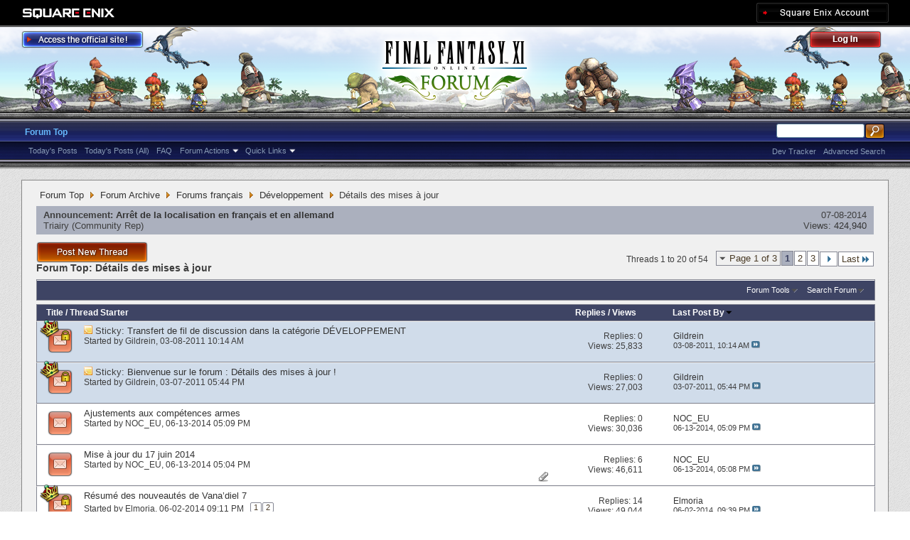

--- FILE ---
content_type: text/html; charset=utf-8
request_url: https://forum.square-enix.com/ffxi/forums/153-D%C3%A9tails-des-mises-%C3%A0-jour?s=a47410c94567a1e6a942cab1ac1a59fe
body_size: 35382
content:
<!DOCTYPE html PUBLIC "-//W3C//DTD XHTML 1.0 Transitional//EN" "http://www.w3.org/TR/xhtml1/DTD/xhtml1-transitional.dtd">
<html xmlns="http://www.w3.org/1999/xhtml" dir="ltr" lang="en" id="vbulletin_html">
<head>
	<meta http-equiv="Content-Type" content="text/html; charset=utf-8" />
<meta id="e_vb_meta_bburl" name="vb_meta_bburl" content="https://forum.square-enix.com/ffxi" />
<base href="https://forum.square-enix.com/ffxi/" /><!--[if IE]></base><![endif]-->
<meta name="generator" content="vBulletin 4.1.3" />


		<meta name="keywords" content="Détails des mises à jour, FF11,FFXI,Final Fantasy XI,Final Fantasy 11,ファイナルファンタジー11,ファイナルファンタジーXIPlayOnline, Play Online,プレイオンライン, Forums,フォーラム" />
		<meta name="description" content="" />




<script type="text/javascript" src="https://ajax.googleapis.com/ajax/libs/yui/2.9.0/build/yuiloader-dom-event/yuiloader-dom-event.js?v=413"></script>
<script type="text/javascript" src="https://ajax.googleapis.com/ajax/libs/yui/2.9.0/build/connection/connection-min.js?v=413"></script>
<script type="text/javascript">
<!--
	var SESSIONURL = "s=d58a183a0e50cf1364117eace1439d2a&";
	var SECURITYTOKEN = "guest";
	var IMGDIR_MISC = "images/misc";
	var IMGDIR_BUTTON = "images/buttons";
	var vb_disable_ajax = parseInt("1", 10);
	var SIMPLEVERSION = "413";
	var BBURL = "https://forum.square-enix.com/ffxi";
	var LOGGEDIN = 0 > 0 ? true : false;
	var THIS_SCRIPT = "forumdisplay";
        var RELPATH = "forums/153-Détails-des-mises-à-jour";
        var PATHS = {forum : ""}
// -->
</script>
<script type="text/javascript" src="https://forum.square-enix.com/ffxi/clientscript/vbulletin-core.js?v=413"></script>



	<link rel="alternate" type="application/rss+xml" title="FINAL FANTASY XI Forum RSS Feed" href="https://forum.square-enix.com/ffxi/external.php?type=RSS2" />
	
		<link rel="alternate" type="application/rss+xml" title="FINAL FANTASY XI Forum - Détails des mises à jour - RSS Feed" href="https://forum.square-enix.com/ffxi/external.php?type=RSS2&amp;forumids=153" />
	



	<link rel="stylesheet" type="text/css" href="css.php?styleid=7&amp;langid=1&amp;d=1742123822&amp;td=ltr&amp;sheet=bbcode.css,editor.css,popupmenu.css,reset-fonts.css,vbulletin.css,vbulletin-chrome.css,vbulletin-formcontrols.css," />

	<!--[if lt IE 8]>
	<link rel="stylesheet" type="text/css" href="css.php?styleid=7&amp;langid=1&amp;d=1742123822&amp;td=ltr&amp;sheet=popupmenu-ie.css,vbulletin-ie.css,vbulletin-chrome-ie.css,vbulletin-formcontrols-ie.css,editor-ie.css" />
	<![endif]-->
<link rel="shortcut icon" href="https://forum.square-enix.com/ffxi/images/template/common/favicon.ico" />
 
	<title>Détails des mises à jour</title>

	
	
	<script type="text/javascript" src="clientscript/vbulletin-threadbit.js?v=413"></script>
	<script type="text/javascript" src="clientscript/vbulletin-read-marker.js?v=413"></script>

	
	<link rel="stylesheet" type="text/css" href="css.php?styleid=7&amp;langid=1&amp;d=1742123822&amp;td=ltr&amp;sheet=toolsmenu.css,forumbits.css,forumdisplay.css,threadlist.css,options.css" />
	

	<!--[if lt IE 8]>
	<script type="text/javascript" src="clientscript/vbulletin-threadlist-ie.js?v=413"></script>
		<link rel="stylesheet" type="text/css" href="css.php?styleid=7&amp;langid=1&amp;d=1742123822&amp;td=ltr&amp;sheet=toolsmenu-ie.css,forumbits-ie.css,forumdisplay-ie.css,threadlist-ie.css,options-ie.css" />
	<![endif]-->
	<link rel="stylesheet" type="text/css" href="css.php?styleid=7&amp;langid=1&amp;d=1742123822&amp;td=ltr&amp;sheet=additional.css" />
 
</head>

<body>

<div class="above_body"> <!-- closing tag is in template navbar -->
<div id="header" class="floatcontainer doc_header">
	<div id="corp_header">
		<a id="corp_global" href="http://www.square-enix.com/" target="_blank"></a>
		
		<a id="sqex_account" href="https://secure.square-enix.com/oauth/oa/oauthauth?client_id=ffxi_forum&response_type=code&redirect_uri=https%3A%2F%2Fforum.square-enix.com%2Fffxi%2fregister.php"></a>
		
		<br class="float_clear" />
	</div>
	<a id="forum_logo" href="forum.php?s=d58a183a0e50cf1364117eace1439d2a"></a>
	<a id="gotoofficial_btn" href="http://www.playonline.com/ff11us/" target="_blank"></a>
	<div id="toplinks" class="toplinks">
		
			<ul class="nouser">
			<li><a id="header_login" href="https://secure.square-enix.com/oauth/oa/oauthauth?client_id=ffxi_forum&response_type=code&redirect_uri=https%3A%2F%2Fforum.square-enix.com%2Fffxi%2fregister.php">Log Out</a></li>
			
			

				
			</ul>
		
	</div>
	<div class="ad_global_header">
		 
		 
	</div>
	<hr />
</div> 

<div id="navbar" class="navbar">

	<ul id="navtabs" class="navtabs floatcontainer">
		
		
			<li class="selected"><a class="navtab" href="forum.php?s=d58a183a0e50cf1364117eace1439d2a">Forum Top</a>
				<ul class="floatcontainer">
					
					
						
						<li><a href="search.php?s=d58a183a0e50cf1364117eace1439d2a&amp;do=getdaily_ll&amp;contenttype=vBForum_Post">Today's Posts</a></li>
						<li><a href="search.php?s=d58a183a0e50cf1364117eace1439d2a&amp;do=getdaily&amp;contenttype=vBForum_Post">Today's Posts (All)</a></li>
						
					
					
					
					
					<li><a rel="help" href="http://support.na.square-enix.com/main.php?id=20&la=1" target="_blank" accesskey="5">FAQ</a></li>
					
					

					
					<li class="popupmenu">
						<a href="javascript://" class="popupctrl">Forum Actions</a>
						<ul class="popupbody popuphover">
							<li>
								<a href="forumdisplay.php?s=d58a183a0e50cf1364117eace1439d2a&amp;do=markread&amp;markreadhash=guest" onclick="return confirm('Are you sure you want to mark all forums as being read? This cannot be undone.')">Mark Forums Read</a>
							</li>
                                                        
						</ul>
					</li>
					<li class="popupmenu">
						<a href="javascript://" class="popupctrl" accesskey="3">Quick Links</a>
						<ul class="popupbody popuphover">
							
							
							
							
						</ul>
					</li>
					
				</ul>

			</li>
		
		
		
		
	</ul>

	
	<div id="globalsearch" class="globalsearch">
		<form action="search.php?s=d58a183a0e50cf1364117eace1439d2a&amp;do=process" method="post" id="navbar_search" class="navbar_search">
			
			<input type="hidden" name="securitytoken" value="guest" />
			<input type="hidden" name="do" value="process" />
			<ul class="global_normal_search">
				<li><input id="global_normal_search_text" type="text" value="" name="query" class="textbox" tabindex="99"/></li>
				<li><input type="image" class="searchbutton" src="images/buttons/search.png" name="submit" onclick="document.getElementById('navbar_search').submit;" tabindex="100"/></li>
			</ul>
			<br class="float_clear" />
		</form>
		<ul class="navbar_advanced_search">
			<li><a href="search.php?s=d58a183a0e50cf1364117eace1439d2a?search_type=1" accesskey="4">Advanced Search</a></li>
			<li><a href="https://forum.square-enix.com/ffxi/search.php?do=process&search_type=1&contenttypeid=1&supporttrack=1&starteronly=0&showposts=1" accesskey="4"></a></li>
			<li><a href="https://forum.square-enix.com/ffxi/search.php?do=process&search_type=1&contenttypeid=1&devtrack=1&starteronly=0&showposts=1" accesskey="4">Dev Tracker</a></li>
		</ul>
	</div>
	
</div>
</div><!-- closing div for above_body -->

<div class="body_bound">
<div class="body_wrapper">
<div id="breadcrumb" class="breadcrumb">
	<ul class="floatcontainer">
		
	<li class="navbit"><a href="forum.php?s=d58a183a0e50cf1364117eace1439d2a">Forum Top</a></li>
 
	<li class="navbit"><a href="forums/510-Forum-Archive?s=d58a183a0e50cf1364117eace1439d2a">Forum Archive</a></li>
 
	<li class="navbit"><a href="forums/140-Forums-fran%C3%A7ais?s=d58a183a0e50cf1364117eace1439d2a">Forums français</a></li>
 
	<li class="navbit"><a href="forums/150-D%C3%A9veloppement?s=d58a183a0e50cf1364117eace1439d2a">Développement</a></li>
 
		
	<li class="navbit lastnavbit"><span>Détails des mises à jour</span></li>
 
	</ul>
	<hr />
</div>

 
 

 


<ol id="announcements" class="announcements">
					<li class="announcerow">
					<div class="announcement">
						<dl>
							<dt>Announcement:</dt>
							<dd>
								<a href="announcement.php?s=d58a183a0e50cf1364117eace1439d2a&amp;f=153">Arrêt de la localisation en français et en allemand</a>
							</dd>
						</dl>
						<a class="username understate" href="members/84-Triairy?s=d58a183a0e50cf1364117eace1439d2a">Triairy</a> <span class="usertitle understate">&lrm;(Community Rep)</span>
					</div>
					<div class="announceinfo">
						<div class="date">07-08-2014 <em class="time"></em></div>
						<dl>
							<dt>Views:</dt>
							<dd>
								<a href="announcement.php?s=d58a183a0e50cf1364117eace1439d2a&amp;f=153">
									424,940
								</a>
							</dd>
						</dl>
					</div>
				</li> 
</ol>


<div id="above_threadlist" class="above_threadlist">
<a href="newthread.php?s=d58a183a0e50cf1364117eace1439d2a&amp;do=newthread&amp;f=153" rel="nofollow" class="postthread_btn"></a>
	
	<div class="threadpagenav">
		<form action="forums/153-D%C3%A9tails-des-mises-%C3%A0-jour/page3?s=d58a183a0e50cf1364117eace1439d2a&amp;order=desc" method="get" class="pagination popupmenu nohovermenu">
<input type="hidden" name="f" value="153" /><input type="hidden" name="s" value="d58a183a0e50cf1364117eace1439d2a" /><input type="hidden" name="order" value="desc" />
	
		<span><a href="javascript://" class="popupctrl">Page 1 of 3</a></span>
		
		
		
		<span class="selected"><a href="javascript://" title="Results 1 to 20 of 54">1</a></span> <span><a href="forums/153-D%C3%A9tails-des-mises-%C3%A0-jour/page2?s=d58a183a0e50cf1364117eace1439d2a&amp;order=desc" title="Show results 21 to 40 of 54">2</a></span> <span><a href="forums/153-D%C3%A9tails-des-mises-%C3%A0-jour/page3?s=d58a183a0e50cf1364117eace1439d2a&amp;order=desc" title="Show results 41 to 54 of 54">3</a></span> 
		
		
		<span class="prev_next"><a rel="next" href="forums/153-D%C3%A9tails-des-mises-%C3%A0-jour/page2?s=d58a183a0e50cf1364117eace1439d2a&amp;order=desc" title="Next Page - Results 21 to 40 of 54"><img src="images/pagination/next-right.png" alt="Next" /></a></span>
		
		
		<span class="first_last"><a href="forums/153-D%C3%A9tails-des-mises-%C3%A0-jour/page3?s=d58a183a0e50cf1364117eace1439d2a&amp;order=desc" title="Last Page - Results 41 to 54 of 54">Last<img src="images/pagination/last-right.png" alt="Last" /></a></span>
		
	
	<ul class="popupbody popuphover">
		<li class="formsubmit jumptopage"><label>Jump to page: <input type="text" name="page" size="4" /></label> <input type="submit" class="button" value="Go" /></li>
	</ul>
</form> 
		<div id="threadpagestats" class="threadpagestats">Threads 1 to 20 of 54</div>
	</div>
	
</div>
<div id="pagetitle" class="pagetitle">
	<h1>Forum Top: <span class="forumtitle">Détails des mises à jour</span></h1>
	
</div>

	
	<div id="above_threadlist_controls" class="above_threadlist_controls toolsmenu">
		<div>
		<ul class="popupgroup forumdisplaypopups" id="forumdisplaypopups">
			<li class="popupmenu nohovermenu" id="forumtools">
				<h6><a href="javascript://" class="popupctrl" rel="nofollow">Forum Tools</a></h6>
				<ul class="popupbody popuphover">
					
						<li>
							<a href="newthread.php?s=d58a183a0e50cf1364117eace1439d2a&amp;do=newthread&amp;f=153" rel="nofollow">
								Post a New Thread&hellip;
							</a>
						</li>
					
					<li>
						<a href="forumdisplay.php?s=d58a183a0e50cf1364117eace1439d2a&amp;do=markread&amp;f=153&amp;markreadhash=guest" rel="nofollow" onclick="return mark_forum_read(153);">
							Mark This Forum Read
						</a>
					</li>
                                        
					<li><a href="forums/150-D%C3%A9veloppement?s=d58a183a0e50cf1364117eace1439d2a" rel="nofollow">View Parent Forum</a></li>
				</ul>
			</li>
                        
			<li class="popupmenu nohovermenu forumsearch menusearch" id="forumsearch">
				<h6><a href="javascript://" class="popupctrl">Search Forum</a></h6>
				<form action="search.php?do=process" method="get">
				<ul class="popupbody popuphover">
					<li>
						<input type="text" class="searchbox" name="q" value="Search..." />
						<input type="submit" class="button" value="Search" />
					</li>
					<li class="formsubmit">
						<div class="submitoptions">
							<label><input type="radio" name="showposts" value="0" checked="checked" /> Show Threads</label>
							<label><input type="radio" name="showposts" value="1" /> Show Posts</label>
						</div>
						<div class="advancedsearchlink"><a href="search.php?s=d58a183a0e50cf1364117eace1439d2a&amp;search_type=1&amp;contenttype=vBForum_Post&amp;forumchoice[]=153" rel="nofollow">Advanced Search</a></div>

					</li>
				</ul>
				<input type="hidden" name="s" value="d58a183a0e50cf1364117eace1439d2a" />
				<input type="hidden" name="securitytoken" value="guest" />
				<input type="hidden" name="do" value="process" />
				<input type="hidden" name="contenttype" value="vBForum_Post" />
				<input type="hidden" name="forumchoice[]" value="153" />
				<input type="hidden" name="childforums" value="1" />
				<input type="hidden" name="exactname" value="1" />
				</form>
			</li>
			



		</ul>
			
		</div>
	</div>
	






<div id="threadlist" class="threadlist">
	<form id="thread_inlinemod_form" action="inlinemod.php?forumid=153" method="post">
		<h2 class="hidden">Threads in This Forum</h2>

		<div>
			<div class="threadlisthead table">
				<div>
				<span class="threadinfo">
					<span class="threadtitle">
						<a href="forums/153-D%C3%A9tails-des-mises-%C3%A0-jour?s=d58a183a0e50cf1364117eace1439d2a&amp;sort=title&amp;order=asc" rel="nofollow">Title</a> /
						<a href="forums/153-D%C3%A9tails-des-mises-%C3%A0-jour?s=d58a183a0e50cf1364117eace1439d2a&amp;sort=postusername&amp;order=asc" rel="nofollow">Thread Starter</a>
					</span>
				</span>
				

					<span class="threadstats td"><a href="forums/153-D%C3%A9tails-des-mises-%C3%A0-jour?s=d58a183a0e50cf1364117eace1439d2a&amp;sort=replycount&amp;order=desc" rel="nofollow">Replies</a> / <a href="forums/153-D%C3%A9tails-des-mises-%C3%A0-jour?s=d58a183a0e50cf1364117eace1439d2a&amp;sort=views&amp;order=desc" rel="nofollow">Views</a></span>
					<span class="threadlastpost td"><a href="forums/153-D%C3%A9tails-des-mises-%C3%A0-jour?s=d58a183a0e50cf1364117eace1439d2a&amp;sort=lastpost&amp;order=asc" rel="nofollow">Last Post By<img class="sortarrow" src="images/buttons/sortarrow-asc.png" alt="Reverse Sort Order" border="0" /> </a></span>
					
				
				</div>
			</div>

			
				<ol id="stickies" class="stickies">
					<li class="threadbit hot lock" id="thread_233">
	<div class="rating0 sticky">
		<div class="threadinfo" title="Les sujets concernant le contenu et les fonctionnalités prévus pour être ajoutés dans la prochaine mises à jour seront transférés dans une autre...">
			<!--  status icon block -->
			<a class="threadstatus" rel="vB::AJAX" ></a>

	<DIV class="crown"></DIV>

		
			<!-- title / author block -->
			<div class="inner">
				<h3 class="threadtitle">
                                       	
						
                                        

					
					 	<img src="images/misc/sticky.gif" alt="Sticky Thread" />
					
                                        
 					
						<span class="prefix understate">
							
							Sticky: 
							
							
						</span>
					
                                        <a class="title" href="threads/233-Transfert-de-fil-de-discussion-dans-la-cat%C3%A9gorie-D%C3%89VELOPPEMENT?s=d58a183a0e50cf1364117eace1439d2a" id="thread_title_233">Transfert de fil de discussion dans la catégorie DÉVELOPPEMENT</a>
				</h3>
						

				<div class="threadmeta">				
					<p class="threaddesc">Les sujets concernant le contenu et les fonctionnalités prévus pour être ajoutés dans la prochaine mises à jour seront transférés dans une autre...</p>
					<div class="author">
												
						
							<span class="label">Started by&nbsp;<a href="members/15-Gildrein?s=d58a183a0e50cf1364117eace1439d2a" class="username understate" title="Started by Gildrein on 03-08-2011 10:14 AM">Gildrein</a>&lrm;,&nbsp;03-08-2011&nbsp;10:14 AM</span>
						
						
						
					</div>
					
				</div>

			</div>				
			<!-- iconinfo -->
			<div class="threaddetails td">
				<div class="threaddetailicons">
					
					
					
					
					
					
				</div>
			</div>
		</div>
		
		<!-- threadstats -->
		
		<ul class="threadstats td alt" title="">
			<li>Replies: <a href="misc.php?do=whoposted&amp;t=233" onclick="who(233); return false;" class="understate">0</a></li>
			<li>Views: 25,833</li>
			<li class="hidden">Rating0 / 5</li>
		</ul>
							
		<!-- lastpost -->
		<dl class="threadlastpost td">
			<dt class="lastpostby hidden">Last Post By</dt>
			<dd><div class="popupmenu memberaction">
	<a class="username offline popupctrl" href="members/15-Gildrein?s=d58a183a0e50cf1364117eace1439d2a" title="Gildrein is offline"><strong>Gildrein</strong></a>
	<ul class="popupbody popuphover memberaction_body">
		<li class="left">
			<img src="images/site_icons/profile.png" alt="" />
			<a href="members/15-Gildrein?s=d58a183a0e50cf1364117eace1439d2a">
				View Profile
			</a>
		</li>
		
		<li class="right">
			<img src="images/site_icons/forum.png" alt="" />
			<a href="search.php?s=d58a183a0e50cf1364117eace1439d2a&amp;do=finduser&amp;userid=15&amp;contenttype=vBForum_Post&amp;showposts=1" rel='nofollow'>
				View Forum Posts
			</a>
		</li>
		
		
		
		
		
		
		
		
		
		

		

		
		
	</ul>
</div>
 </dd>
			<dd>03-08-2011, <em class="time">10:14 AM</em>
			<a href="threads/233-Transfert-de-fil-de-discussion-dans-la-cat%C3%A9gorie-D%C3%89VELOPPEMENT?s=d58a183a0e50cf1364117eace1439d2a&amp;p=276#post276" class="lastpostdate understate" title="Go to last post"><img src="images/buttons/lastpost-right.png" alt="Go to last post" /></a>
			</dd>
		</dl>

		
		
		
		
	</div>
</li> <li class="threadbit hot lock" id="thread_131">
	<div class="rating0 sticky">
		<div class="threadinfo" title="Le but de ce forum est de vous communiquer le détail des mises à jour pour FINAL FANTASY XI. 
L’annonce officielle d’une mise à jour est postée sur...">
			<!--  status icon block -->
			<a class="threadstatus" rel="vB::AJAX" ></a>

	<DIV class="crown"></DIV>

		
			<!-- title / author block -->
			<div class="inner">
				<h3 class="threadtitle">
                                       	
						
                                        

					
					 	<img src="images/misc/sticky.gif" alt="Sticky Thread" />
					
                                        
 					
						<span class="prefix understate">
							
							Sticky: 
							
							
						</span>
					
                                        <a class="title" href="threads/131-Bienvenue-sur-le-forum-D%C3%A9tails-des-mises-%C3%A0-jour-%21?s=d58a183a0e50cf1364117eace1439d2a" id="thread_title_131">Bienvenue sur le forum : Détails des mises à jour !</a>
				</h3>
						

				<div class="threadmeta">				
					<p class="threaddesc">Le but de ce forum est de vous communiquer le détail des mises à jour pour FINAL FANTASY XI. 
L’annonce officielle d’une mise à jour est postée sur...</p>
					<div class="author">
												
						
							<span class="label">Started by&nbsp;<a href="members/15-Gildrein?s=d58a183a0e50cf1364117eace1439d2a" class="username understate" title="Started by Gildrein on 03-07-2011 05:44 PM">Gildrein</a>&lrm;,&nbsp;03-07-2011&nbsp;05:44 PM</span>
						
						
						
					</div>
					
				</div>

			</div>				
			<!-- iconinfo -->
			<div class="threaddetails td">
				<div class="threaddetailicons">
					
					
					
					
					
					
				</div>
			</div>
		</div>
		
		<!-- threadstats -->
		
		<ul class="threadstats td alt" title="">
			<li>Replies: <a href="misc.php?do=whoposted&amp;t=131" onclick="who(131); return false;" class="understate">0</a></li>
			<li>Views: 27,003</li>
			<li class="hidden">Rating0 / 5</li>
		</ul>
							
		<!-- lastpost -->
		<dl class="threadlastpost td">
			<dt class="lastpostby hidden">Last Post By</dt>
			<dd><div class="popupmenu memberaction">
	<a class="username offline popupctrl" href="members/15-Gildrein?s=d58a183a0e50cf1364117eace1439d2a" title="Gildrein is offline"><strong>Gildrein</strong></a>
	<ul class="popupbody popuphover memberaction_body">
		<li class="left">
			<img src="images/site_icons/profile.png" alt="" />
			<a href="members/15-Gildrein?s=d58a183a0e50cf1364117eace1439d2a">
				View Profile
			</a>
		</li>
		
		<li class="right">
			<img src="images/site_icons/forum.png" alt="" />
			<a href="search.php?s=d58a183a0e50cf1364117eace1439d2a&amp;do=finduser&amp;userid=15&amp;contenttype=vBForum_Post&amp;showposts=1" rel='nofollow'>
				View Forum Posts
			</a>
		</li>
		
		
		
		
		
		
		
		
		
		

		

		
		
	</ul>
</div>
 </dd>
			<dd>03-07-2011, <em class="time">05:44 PM</em>
			<a href="threads/131-Bienvenue-sur-le-forum-D%C3%A9tails-des-mises-%C3%A0-jour-%21?s=d58a183a0e50cf1364117eace1439d2a&amp;p=160#post160" class="lastpostdate understate" title="Go to last post"><img src="images/buttons/lastpost-right.png" alt="Go to last post" /></a>
			</dd>
		</dl>

		
		
		
		
	</div>
</li> 
				</ol>
			
			
				<ol id="threads" class="threads">
					<li class="threadbit hot" id="thread_42617">
	<div class="rating0 nonsticky">
		<div class="threadinfo" title="Les ajustements ci-dessous ont été faits aux compétences armes. 
 
La puissance des compétences suivantes augmente désormais davantage en fonction du...">
			<!--  status icon block -->
			<a class="threadstatus" rel="vB::AJAX" ></a>

		
			<!-- title / author block -->
			<div class="inner">
				<h3 class="threadtitle">
                                       	
						
                                        

					
                                        
 					
                                        <a class="title" href="threads/42617-Ajustements-aux-comp%C3%A9tences-armes?s=d58a183a0e50cf1364117eace1439d2a" id="thread_title_42617">Ajustements aux compétences armes</a>
				</h3>
						

				<div class="threadmeta">				
					<p class="threaddesc">Les ajustements ci-dessous ont été faits aux compétences armes. 
 
La puissance des compétences suivantes augmente désormais davantage en fonction du...</p>
					<div class="author">
												
						
							<span class="label">Started by&nbsp;<a href="members/18195-NOC_EU?s=d58a183a0e50cf1364117eace1439d2a" class="username understate" title="Started by NOC_EU on 06-13-2014 05:09 PM">NOC_EU</a>&lrm;,&nbsp;06-13-2014&nbsp;05:09 PM</span>
						
						
						
					</div>
					
				</div>

			</div>				
			<!-- iconinfo -->
			<div class="threaddetails td">
				<div class="threaddetailicons">
					
					
					
					
					
					
				</div>
			</div>
		</div>
		
		<!-- threadstats -->
		
		<ul class="threadstats td alt" title="">
			<li>Replies: <a href="misc.php?do=whoposted&amp;t=42617" onclick="who(42617); return false;" class="understate">0</a></li>
			<li>Views: 30,036</li>
			<li class="hidden">Rating0 / 5</li>
		</ul>
							
		<!-- lastpost -->
		<dl class="threadlastpost td">
			<dt class="lastpostby hidden">Last Post By</dt>
			<dd><div class="popupmenu memberaction">
	<a class="username offline popupctrl" href="members/18195-NOC_EU?s=d58a183a0e50cf1364117eace1439d2a" title="NOC_EU is offline"><strong>NOC_EU</strong></a>
	<ul class="popupbody popuphover memberaction_body">
		<li class="left">
			<img src="images/site_icons/profile.png" alt="" />
			<a href="members/18195-NOC_EU?s=d58a183a0e50cf1364117eace1439d2a">
				View Profile
			</a>
		</li>
		
		<li class="right">
			<img src="images/site_icons/forum.png" alt="" />
			<a href="search.php?s=d58a183a0e50cf1364117eace1439d2a&amp;do=finduser&amp;userid=18195&amp;contenttype=vBForum_Post&amp;showposts=1" rel='nofollow'>
				View Forum Posts
			</a>
		</li>
		
		
		
		
		
		
		
		
		
		

		

		
		
	</ul>
</div>
 </dd>
			<dd>06-13-2014, <em class="time">05:09 PM</em>
			<a href="threads/42617-Ajustements-aux-comp%C3%A9tences-armes?s=d58a183a0e50cf1364117eace1439d2a&amp;p=511277#post511277" class="lastpostdate understate" title="Go to last post"><img src="images/buttons/lastpost-right.png" alt="Go to last post" /></a>
			</dd>
		</dl>

		
		
		
		
	</div>
</li> <li class="threadbit hot attachments" id="thread_42616">
	<div class="rating0 nonsticky">
		<div class="threadinfo" title="Evénements 
 
 
Combats 
 
 
Objets 
 
 
Système">
			<!--  status icon block -->
			<a class="threadstatus" rel="vB::AJAX" ></a>

		
			<!-- title / author block -->
			<div class="inner">
				<h3 class="threadtitle">
                                       	
						
                                        

					
                                        
 					
                                        <a class="title" href="threads/42616-Mise-%C3%A0-jour-du-17-juin-2014?s=d58a183a0e50cf1364117eace1439d2a" id="thread_title_42616">Mise à jour du 17 juin 2014</a>
				</h3>
						

				<div class="threadmeta">				
					<p class="threaddesc">Evénements 
 
 
Combats 
 
 
Objets 
 
 
Système</p>
					<div class="author">
												
						
							<span class="label">Started by&nbsp;<a href="members/18195-NOC_EU?s=d58a183a0e50cf1364117eace1439d2a" class="username understate" title="Started by NOC_EU on 06-13-2014 05:04 PM">NOC_EU</a>&lrm;,&nbsp;06-13-2014&nbsp;05:04 PM</span>
						
						
						
					</div>
					
				</div>

			</div>				
			<!-- iconinfo -->
			<div class="threaddetails td">
				<div class="threaddetailicons">
					
					
					
					
					
						<a href="javascript://" onclick="attachments(42616); return false"> <img src="images/misc/paperclip.png" border="0" alt="25 Attachment(s)" /></a>
					
					
				</div>
			</div>
		</div>
		
		<!-- threadstats -->
		
		<ul class="threadstats td alt" title="">
			<li>Replies: <a href="misc.php?do=whoposted&amp;t=42616" onclick="who(42616); return false;" class="understate">6</a></li>
			<li>Views: 46,611</li>
			<li class="hidden">Rating0 / 5</li>
		</ul>
							
		<!-- lastpost -->
		<dl class="threadlastpost td">
			<dt class="lastpostby hidden">Last Post By</dt>
			<dd><div class="popupmenu memberaction">
	<a class="username offline popupctrl" href="members/18195-NOC_EU?s=d58a183a0e50cf1364117eace1439d2a" title="NOC_EU is offline"><strong>NOC_EU</strong></a>
	<ul class="popupbody popuphover memberaction_body">
		<li class="left">
			<img src="images/site_icons/profile.png" alt="" />
			<a href="members/18195-NOC_EU?s=d58a183a0e50cf1364117eace1439d2a">
				View Profile
			</a>
		</li>
		
		<li class="right">
			<img src="images/site_icons/forum.png" alt="" />
			<a href="search.php?s=d58a183a0e50cf1364117eace1439d2a&amp;do=finduser&amp;userid=18195&amp;contenttype=vBForum_Post&amp;showposts=1" rel='nofollow'>
				View Forum Posts
			</a>
		</li>
		
		
		
		
		
		
		
		
		
		

		

		
		
	</ul>
</div>
 </dd>
			<dd>06-13-2014, <em class="time">05:08 PM</em>
			<a href="threads/42616-Mise-%C3%A0-jour-du-17-juin-2014?s=d58a183a0e50cf1364117eace1439d2a&amp;p=511276#post511276" class="lastpostdate understate" title="Go to last post"><img src="images/buttons/lastpost-right.png" alt="Go to last post" /></a>
			</dd>
		</dl>

		
		
		
		
	</div>
</li> <li class="threadbit hot lock" id="thread_42420">
	<div class="rating0 nonsticky">
		<div class="threadinfo" title="Salutations, 
 
Le producteur Akihiko Matsui profite du « Résumé des nouveautés de Vana’diel 7 » pour passer en revue le contenu de la mise à jour de...">
			<!--  status icon block -->
			<a class="threadstatus" rel="vB::AJAX" ></a>

	<DIV class="crown"></DIV>

		
			<!-- title / author block -->
			<div class="inner">
				<h3 class="threadtitle">
                                       	
						
                                        

					
                                        
 					
                                        <a class="title" href="threads/42420-R%C3%A9sum%C3%A9-des-nouveaut%C3%A9s-de-Vana%E2%80%99diel-7?s=d58a183a0e50cf1364117eace1439d2a" id="thread_title_42420">Résumé des nouveautés de Vana’diel 7</a>
				</h3>
						

				<div class="threadmeta">				
					<p class="threaddesc">Salutations, 
 
Le producteur Akihiko Matsui profite du « Résumé des nouveautés de Vana’diel 7 » pour passer en revue le contenu de la mise à jour de...</p>
					<div class="author">
												
						
							<span class="label">Started by&nbsp;<a href="members/41819-Elmoria?s=d58a183a0e50cf1364117eace1439d2a" class="username understate" title="Started by Elmoria on 06-02-2014 09:11 PM">Elmoria</a>&lrm;,&nbsp;06-02-2014&nbsp;09:11 PM</span>
						
						
						
							<dl class="pagination" id="pagination_threadbit_42420">
								<dt class="label">2 Pages <span class="separator">&bull;</span></dt>
								<dd>
									 <span><a href="threads/42420-R%C3%A9sum%C3%A9-des-nouveaut%C3%A9s-de-Vana%E2%80%99diel-7?s=d58a183a0e50cf1364117eace1439d2a">1</a></span>  <span><a href="threads/42420-R%C3%A9sum%C3%A9-des-nouveaut%C3%A9s-de-Vana%E2%80%99diel-7/page2?s=d58a183a0e50cf1364117eace1439d2a">2</a></span> 
									
								</dd>
							</dl>
						
					</div>
					
				</div>

			</div>				
			<!-- iconinfo -->
			<div class="threaddetails td">
				<div class="threaddetailicons">
					
					
					
					
					
					
				</div>
			</div>
		</div>
		
		<!-- threadstats -->
		
		<ul class="threadstats td alt" title="">
			<li>Replies: <a href="misc.php?do=whoposted&amp;t=42420" onclick="who(42420); return false;" class="understate">14</a></li>
			<li>Views: 49,044</li>
			<li class="hidden">Rating0 / 5</li>
		</ul>
							
		<!-- lastpost -->
		<dl class="threadlastpost td">
			<dt class="lastpostby hidden">Last Post By</dt>
			<dd><div class="popupmenu memberaction">
	<a class="username offline popupctrl" href="members/41819-Elmoria?s=d58a183a0e50cf1364117eace1439d2a" title="Elmoria is offline"><strong>Elmoria</strong></a>
	<ul class="popupbody popuphover memberaction_body">
		<li class="left">
			<img src="images/site_icons/profile.png" alt="" />
			<a href="members/41819-Elmoria?s=d58a183a0e50cf1364117eace1439d2a">
				View Profile
			</a>
		</li>
		
		<li class="right">
			<img src="images/site_icons/forum.png" alt="" />
			<a href="search.php?s=d58a183a0e50cf1364117eace1439d2a&amp;do=finduser&amp;userid=41819&amp;contenttype=vBForum_Post&amp;showposts=1" rel='nofollow'>
				View Forum Posts
			</a>
		</li>
		
		
		
		
		
		
		
		
		
		

		

		
		
	</ul>
</div>
 </dd>
			<dd>06-02-2014, <em class="time">09:39 PM</em>
			<a href="threads/42420-R%C3%A9sum%C3%A9-des-nouveaut%C3%A9s-de-Vana%E2%80%99diel-7?s=d58a183a0e50cf1364117eace1439d2a&amp;p=509874#post509874" class="lastpostdate understate" title="Go to last post"><img src="images/buttons/lastpost-right.png" alt="Go to last post" /></a>
			</dd>
		</dl>

		
		
		
		
	</div>
</li> <li class="threadbit hot attachments" id="thread_41815">
	<div class="rating0 nonsticky">
		<div class="threadinfo" title="Evénements 
 
 
Combats 
 
 
Objets 
 
 
Système">
			<!--  status icon block -->
			<a class="threadstatus" rel="vB::AJAX" ></a>

		
			<!-- title / author block -->
			<div class="inner">
				<h3 class="threadtitle">
                                       	
						
                                        

					
                                        
 					
                                        <a class="title" href="threads/41815-Mise-%C3%A0-jour-du-15-mai-2014?s=d58a183a0e50cf1364117eace1439d2a" id="thread_title_41815">Mise à jour du 15 mai 2014</a>
				</h3>
						

				<div class="threadmeta">				
					<p class="threaddesc">Evénements 
 
 
Combats 
 
 
Objets 
 
 
Système</p>
					<div class="author">
												
						
							<span class="label">Started by&nbsp;<a href="members/18195-NOC_EU?s=d58a183a0e50cf1364117eace1439d2a" class="username understate" title="Started by NOC_EU on 05-12-2014 06:03 PM">NOC_EU</a>&lrm;,&nbsp;05-12-2014&nbsp;06:03 PM</span>
						
						
						
					</div>
					
				</div>

			</div>				
			<!-- iconinfo -->
			<div class="threaddetails td">
				<div class="threaddetailicons">
					
					
					
					
					
						<a href="javascript://" onclick="attachments(41815); return false"> <img src="images/misc/paperclip.png" border="0" alt="30 Attachment(s)" /></a>
					
					
				</div>
			</div>
		</div>
		
		<!-- threadstats -->
		
		<ul class="threadstats td alt" title="">
			<li>Replies: <a href="misc.php?do=whoposted&amp;t=41815" onclick="who(41815); return false;" class="understate">6</a></li>
			<li>Views: 42,058</li>
			<li class="hidden">Rating0 / 5</li>
		</ul>
							
		<!-- lastpost -->
		<dl class="threadlastpost td">
			<dt class="lastpostby hidden">Last Post By</dt>
			<dd><div class="popupmenu memberaction">
	<a class="username offline popupctrl" href="members/18195-NOC_EU?s=d58a183a0e50cf1364117eace1439d2a" title="NOC_EU is offline"><strong>NOC_EU</strong></a>
	<ul class="popupbody popuphover memberaction_body">
		<li class="left">
			<img src="images/site_icons/profile.png" alt="" />
			<a href="members/18195-NOC_EU?s=d58a183a0e50cf1364117eace1439d2a">
				View Profile
			</a>
		</li>
		
		<li class="right">
			<img src="images/site_icons/forum.png" alt="" />
			<a href="search.php?s=d58a183a0e50cf1364117eace1439d2a&amp;do=finduser&amp;userid=18195&amp;contenttype=vBForum_Post&amp;showposts=1" rel='nofollow'>
				View Forum Posts
			</a>
		</li>
		
		
		
		
		
		
		
		
		
		

		

		
		
	</ul>
</div>
 </dd>
			<dd>05-12-2014, <em class="time">06:08 PM</em>
			<a href="threads/41815-Mise-%C3%A0-jour-du-15-mai-2014?s=d58a183a0e50cf1364117eace1439d2a&amp;p=506836#post506836" class="lastpostdate understate" title="Go to last post"><img src="images/buttons/lastpost-right.png" alt="Go to last post" /></a>
			</dd>
		</dl>

		
		
		
		
	</div>
</li> <li class="threadbit hot lock" id="thread_41392">
	<div class="rating0 nonsticky">
		<div class="threadinfo" title="Bonjour, 
 
Afin de coïncider avec la mise à jour du mois d’avril, le producteur Akihiko Matsui a participé à une nouvelle édition des Nouveautés de...">
			<!--  status icon block -->
			<a class="threadstatus" rel="vB::AJAX" ></a>

	<DIV class="crown"></DIV>

		
			<!-- title / author block -->
			<div class="inner">
				<h3 class="threadtitle">
                                       	
						
                                        

					
                                        
 					
                                        <a class="title" href="threads/41392-R%C3%A9sum%C3%A9-des-nouveaut%C3%A9s-de-Vana%E2%80%99diel-6?s=d58a183a0e50cf1364117eace1439d2a" id="thread_title_41392">Résumé des nouveautés de Vana’diel 6</a>
				</h3>
						

				<div class="threadmeta">				
					<p class="threaddesc">Bonjour, 
 
Afin de coïncider avec la mise à jour du mois d’avril, le producteur Akihiko Matsui a participé à une nouvelle édition des Nouveautés de...</p>
					<div class="author">
												
						
							<span class="label">Started by&nbsp;<a href="members/41819-Elmoria?s=d58a183a0e50cf1364117eace1439d2a" class="username understate" title="Started by Elmoria on 04-16-2014 07:07 PM">Elmoria</a>&lrm;,&nbsp;04-16-2014&nbsp;07:07 PM</span>
						
						
						
							<dl class="pagination" id="pagination_threadbit_41392">
								<dt class="label">2 Pages <span class="separator">&bull;</span></dt>
								<dd>
									 <span><a href="threads/41392-R%C3%A9sum%C3%A9-des-nouveaut%C3%A9s-de-Vana%E2%80%99diel-6?s=d58a183a0e50cf1364117eace1439d2a">1</a></span>  <span><a href="threads/41392-R%C3%A9sum%C3%A9-des-nouveaut%C3%A9s-de-Vana%E2%80%99diel-6/page2?s=d58a183a0e50cf1364117eace1439d2a">2</a></span> 
									
								</dd>
							</dl>
						
					</div>
					
				</div>

			</div>				
			<!-- iconinfo -->
			<div class="threaddetails td">
				<div class="threaddetailicons">
					
					
					
					
					
					
				</div>
			</div>
		</div>
		
		<!-- threadstats -->
		
		<ul class="threadstats td alt" title="">
			<li>Replies: <a href="misc.php?do=whoposted&amp;t=41392" onclick="who(41392); return false;" class="understate">14</a></li>
			<li>Views: 49,737</li>
			<li class="hidden">Rating0 / 5</li>
		</ul>
							
		<!-- lastpost -->
		<dl class="threadlastpost td">
			<dt class="lastpostby hidden">Last Post By</dt>
			<dd><div class="popupmenu memberaction">
	<a class="username offline popupctrl" href="members/41819-Elmoria?s=d58a183a0e50cf1364117eace1439d2a" title="Elmoria is offline"><strong>Elmoria</strong></a>
	<ul class="popupbody popuphover memberaction_body">
		<li class="left">
			<img src="images/site_icons/profile.png" alt="" />
			<a href="members/41819-Elmoria?s=d58a183a0e50cf1364117eace1439d2a">
				View Profile
			</a>
		</li>
		
		<li class="right">
			<img src="images/site_icons/forum.png" alt="" />
			<a href="search.php?s=d58a183a0e50cf1364117eace1439d2a&amp;do=finduser&amp;userid=41819&amp;contenttype=vBForum_Post&amp;showposts=1" rel='nofollow'>
				View Forum Posts
			</a>
		</li>
		
		
		
		
		
		
		
		
		
		

		

		
		
	</ul>
</div>
 </dd>
			<dd>04-16-2014, <em class="time">07:10 PM</em>
			<a href="threads/41392-R%C3%A9sum%C3%A9-des-nouveaut%C3%A9s-de-Vana%E2%80%99diel-6?s=d58a183a0e50cf1364117eace1439d2a&amp;p=503510#post503510" class="lastpostdate understate" title="Go to last post"><img src="images/buttons/lastpost-right.png" alt="Go to last post" /></a>
			</dd>
		</dl>

		
		
		
		
	</div>
</li> <li class="threadbit hot attachments" id="thread_41118">
	<div class="rating0 nonsticky">
		<div class="threadinfo" title="Evénements 
 
 
Combats 
 
 
Objets 
 
 
Système">
			<!--  status icon block -->
			<a class="threadstatus" rel="vB::AJAX" ></a>

		
			<!-- title / author block -->
			<div class="inner">
				<h3 class="threadtitle">
                                       	
						
                                        

					
                                        
 					
                                        <a class="title" href="threads/41118-Mise-%C3%A0-jour-du-8-avril-2014?s=d58a183a0e50cf1364117eace1439d2a" id="thread_title_41118">Mise à jour du 8 avril 2014</a>
				</h3>
						

				<div class="threadmeta">				
					<p class="threaddesc">Evénements 
 
 
Combats 
 
 
Objets 
 
 
Système</p>
					<div class="author">
												
						
							<span class="label">Started by&nbsp;<a href="members/18195-NOC_EU?s=d58a183a0e50cf1364117eace1439d2a" class="username understate" title="Started by NOC_EU on 04-04-2014 01:50 PM">NOC_EU</a>&lrm;,&nbsp;04-04-2014&nbsp;01:50 PM</span>
						
						
						
					</div>
					
				</div>

			</div>				
			<!-- iconinfo -->
			<div class="threaddetails td">
				<div class="threaddetailicons">
					
					
					
					
					
						<a href="javascript://" onclick="attachments(41118); return false"> <img src="images/misc/paperclip.png" border="0" alt="15 Attachment(s)" /></a>
					
					
				</div>
			</div>
		</div>
		
		<!-- threadstats -->
		
		<ul class="threadstats td alt" title="">
			<li>Replies: <a href="misc.php?do=whoposted&amp;t=41118" onclick="who(41118); return false;" class="understate">6</a></li>
			<li>Views: 29,653</li>
			<li class="hidden">Rating0 / 5</li>
		</ul>
							
		<!-- lastpost -->
		<dl class="threadlastpost td">
			<dt class="lastpostby hidden">Last Post By</dt>
			<dd><div class="popupmenu memberaction">
	<a class="username offline popupctrl" href="members/18195-NOC_EU?s=d58a183a0e50cf1364117eace1439d2a" title="NOC_EU is offline"><strong>NOC_EU</strong></a>
	<ul class="popupbody popuphover memberaction_body">
		<li class="left">
			<img src="images/site_icons/profile.png" alt="" />
			<a href="members/18195-NOC_EU?s=d58a183a0e50cf1364117eace1439d2a">
				View Profile
			</a>
		</li>
		
		<li class="right">
			<img src="images/site_icons/forum.png" alt="" />
			<a href="search.php?s=d58a183a0e50cf1364117eace1439d2a&amp;do=finduser&amp;userid=18195&amp;contenttype=vBForum_Post&amp;showposts=1" rel='nofollow'>
				View Forum Posts
			</a>
		</li>
		
		
		
		
		
		
		
		
		
		

		

		
		
	</ul>
</div>
 </dd>
			<dd>04-04-2014, <em class="time">01:54 PM</em>
			<a href="threads/41118-Mise-%C3%A0-jour-du-8-avril-2014?s=d58a183a0e50cf1364117eace1439d2a&amp;p=501587#post501587" class="lastpostdate understate" title="Go to last post"><img src="images/buttons/lastpost-right.png" alt="Go to last post" /></a>
			</dd>
		</dl>

		
		
		
		
	</div>
</li> <li class="threadbit hot lock attachments" id="thread_40881">
	<div class="rating0 nonsticky">
		<div class="threadinfo" title="Bonjour, 
 
Afin de coïncider avec la mise à jour du mois de mars, le producteur Akhiko Matsui a tenu un nouveau bulletin d’informations de...">
			<!--  status icon block -->
			<a class="threadstatus" rel="vB::AJAX" ></a>

	<DIV class="crown"></DIV>

		
			<!-- title / author block -->
			<div class="inner">
				<h3 class="threadtitle">
                                       	
						
                                        

					
                                        
 					
                                        <a class="title" href="threads/40881-R%C3%A9sum%C3%A9-des-%C2%AB-Nouveaut%C3%A9s-de-Vana%E2%80%99Diel-%C2%BB?s=d58a183a0e50cf1364117eace1439d2a" id="thread_title_40881">Résumé des « Nouveautés de Vana’Diel »</a>
				</h3>
						

				<div class="threadmeta">				
					<p class="threaddesc">Bonjour, 
 
Afin de coïncider avec la mise à jour du mois de mars, le producteur Akhiko Matsui a tenu un nouveau bulletin d’informations de...</p>
					<div class="author">
												
						
							<span class="label">Started by&nbsp;<a href="members/41819-Elmoria?s=d58a183a0e50cf1364117eace1439d2a" class="username understate" title="Started by Elmoria on 03-26-2014 02:13 AM">Elmoria</a>&lrm;,&nbsp;03-26-2014&nbsp;02:13 AM</span>
						
						
						
							<dl class="pagination" id="pagination_threadbit_40881">
								<dt class="label">2 Pages <span class="separator">&bull;</span></dt>
								<dd>
									 <span><a href="threads/40881-R%C3%A9sum%C3%A9-des-%C2%AB-Nouveaut%C3%A9s-de-Vana%E2%80%99Diel-%C2%BB?s=d58a183a0e50cf1364117eace1439d2a">1</a></span>  <span><a href="threads/40881-R%C3%A9sum%C3%A9-des-%C2%AB-Nouveaut%C3%A9s-de-Vana%E2%80%99Diel-%C2%BB/page2?s=d58a183a0e50cf1364117eace1439d2a">2</a></span> 
									
								</dd>
							</dl>
						
					</div>
					
				</div>

			</div>				
			<!-- iconinfo -->
			<div class="threaddetails td">
				<div class="threaddetailicons">
					
					
					
					
					
						<a href="javascript://" onclick="attachments(40881); return false"> <img src="images/misc/paperclip.png" border="0" alt="1 Attachment(s)" /></a>
					
					
				</div>
			</div>
		</div>
		
		<!-- threadstats -->
		
		<ul class="threadstats td alt" title="">
			<li>Replies: <a href="misc.php?do=whoposted&amp;t=40881" onclick="who(40881); return false;" class="understate">13</a></li>
			<li>Views: 54,822</li>
			<li class="hidden">Rating0 / 5</li>
		</ul>
							
		<!-- lastpost -->
		<dl class="threadlastpost td">
			<dt class="lastpostby hidden">Last Post By</dt>
			<dd><div class="popupmenu memberaction">
	<a class="username offline popupctrl" href="members/41819-Elmoria?s=d58a183a0e50cf1364117eace1439d2a" title="Elmoria is offline"><strong>Elmoria</strong></a>
	<ul class="popupbody popuphover memberaction_body">
		<li class="left">
			<img src="images/site_icons/profile.png" alt="" />
			<a href="members/41819-Elmoria?s=d58a183a0e50cf1364117eace1439d2a">
				View Profile
			</a>
		</li>
		
		<li class="right">
			<img src="images/site_icons/forum.png" alt="" />
			<a href="search.php?s=d58a183a0e50cf1364117eace1439d2a&amp;do=finduser&amp;userid=41819&amp;contenttype=vBForum_Post&amp;showposts=1" rel='nofollow'>
				View Forum Posts
			</a>
		</li>
		
		
		
		
		
		
		
		
		
		

		

		
		
	</ul>
</div>
 </dd>
			<dd>03-26-2014, <em class="time">02:18 AM</em>
			<a href="threads/40881-R%C3%A9sum%C3%A9-des-%C2%AB-Nouveaut%C3%A9s-de-Vana%E2%80%99Diel-%C2%BB?s=d58a183a0e50cf1364117eace1439d2a&amp;p=500240#post500240" class="lastpostdate understate" title="Go to last post"><img src="images/buttons/lastpost-right.png" alt="Go to last post" /></a>
			</dd>
		</dl>

		
		
		
		
	</div>
</li> <li class="threadbit hot attachments" id="thread_40805">
	<div class="rating0 nonsticky">
		<div class="threadinfo" title="Combats 
 
 
Problèmes corrigés">
			<!--  status icon block -->
			<a class="threadstatus" rel="vB::AJAX" ></a>

		
			<!-- title / author block -->
			<div class="inner">
				<h3 class="threadtitle">
                                       	
						
                                        

					
                                        
 					
                                        <a class="title" href="threads/40805-Mise-%C3%A0-jour-du-21-mars-2014?s=d58a183a0e50cf1364117eace1439d2a" id="thread_title_40805">Mise à jour du 21 mars 2014</a>
				</h3>
						

				<div class="threadmeta">				
					<p class="threaddesc">Combats 
 
 
Problèmes corrigés</p>
					<div class="author">
												
						
							<span class="label">Started by&nbsp;<a href="members/18195-NOC_EU?s=d58a183a0e50cf1364117eace1439d2a" class="username understate" title="Started by NOC_EU on 03-20-2014 05:34 PM">NOC_EU</a>&lrm;,&nbsp;03-20-2014&nbsp;05:34 PM</span>
						
						
						
					</div>
					
				</div>

			</div>				
			<!-- iconinfo -->
			<div class="threaddetails td">
				<div class="threaddetailicons">
					
					
					
					
					
						<a href="javascript://" onclick="attachments(40805); return false"> <img src="images/misc/paperclip.png" border="0" alt="3 Attachment(s)" /></a>
					
					
				</div>
			</div>
		</div>
		
		<!-- threadstats -->
		
		<ul class="threadstats td alt" title="">
			<li>Replies: <a href="misc.php?do=whoposted&amp;t=40805" onclick="who(40805); return false;" class="understate">2</a></li>
			<li>Views: 28,715</li>
			<li class="hidden">Rating0 / 5</li>
		</ul>
							
		<!-- lastpost -->
		<dl class="threadlastpost td">
			<dt class="lastpostby hidden">Last Post By</dt>
			<dd><div class="popupmenu memberaction">
	<a class="username offline popupctrl" href="members/18195-NOC_EU?s=d58a183a0e50cf1364117eace1439d2a" title="NOC_EU is offline"><strong>NOC_EU</strong></a>
	<ul class="popupbody popuphover memberaction_body">
		<li class="left">
			<img src="images/site_icons/profile.png" alt="" />
			<a href="members/18195-NOC_EU?s=d58a183a0e50cf1364117eace1439d2a">
				View Profile
			</a>
		</li>
		
		<li class="right">
			<img src="images/site_icons/forum.png" alt="" />
			<a href="search.php?s=d58a183a0e50cf1364117eace1439d2a&amp;do=finduser&amp;userid=18195&amp;contenttype=vBForum_Post&amp;showposts=1" rel='nofollow'>
				View Forum Posts
			</a>
		</li>
		
		
		
		
		
		
		
		
		
		

		

		
		
	</ul>
</div>
 </dd>
			<dd>03-20-2014, <em class="time">05:40 PM</em>
			<a href="threads/40805-Mise-%C3%A0-jour-du-21-mars-2014?s=d58a183a0e50cf1364117eace1439d2a&amp;p=499606#post499606" class="lastpostdate understate" title="Go to last post"><img src="images/buttons/lastpost-right.png" alt="Go to last post" /></a>
			</dd>
		</dl>

		
		
		
		
	</div>
</li> <li class="threadbit hot attachments" id="thread_40682">
	<div class="rating0 nonsticky">
		<div class="threadinfo" title="Les changements suivants ont été faits au système de pêche. 
 
Raisons ayant motivé ces changements 
Ces changements ont été implémentés pour réduire...">
			<!--  status icon block -->
			<a class="threadstatus" rel="vB::AJAX" ></a>

		
			<!-- title / author block -->
			<div class="inner">
				<h3 class="threadtitle">
                                       	
						
                                        

					
                                        
 					
                                        <a class="title" href="threads/40682-Remaniement-en-profondeur-du-syst%C3%A8me-de-p%C3%AAche?s=d58a183a0e50cf1364117eace1439d2a" id="thread_title_40682">Remaniement en profondeur du système de pêche</a>
				</h3>
						

				<div class="threadmeta">				
					<p class="threaddesc">Les changements suivants ont été faits au système de pêche. 
 
Raisons ayant motivé ces changements 
Ces changements ont été implémentés pour réduire...</p>
					<div class="author">
												
						
							<span class="label">Started by&nbsp;<a href="members/18195-NOC_EU?s=d58a183a0e50cf1364117eace1439d2a" class="username understate" title="Started by NOC_EU on 03-15-2014 03:42 PM">NOC_EU</a>&lrm;,&nbsp;03-15-2014&nbsp;03:42 PM</span>
						
						
						
					</div>
					
				</div>

			</div>				
			<!-- iconinfo -->
			<div class="threaddetails td">
				<div class="threaddetailicons">
					
					
					
					
					
						<a href="javascript://" onclick="attachments(40682); return false"> <img src="images/misc/paperclip.png" border="0" alt="6 Attachment(s)" /></a>
					
					
				</div>
			</div>
		</div>
		
		<!-- threadstats -->
		
		<ul class="threadstats td alt" title="">
			<li>Replies: <a href="misc.php?do=whoposted&amp;t=40682" onclick="who(40682); return false;" class="understate">0</a></li>
			<li>Views: 22,393</li>
			<li class="hidden">Rating0 / 5</li>
		</ul>
							
		<!-- lastpost -->
		<dl class="threadlastpost td">
			<dt class="lastpostby hidden">Last Post By</dt>
			<dd><div class="popupmenu memberaction">
	<a class="username offline popupctrl" href="members/18195-NOC_EU?s=d58a183a0e50cf1364117eace1439d2a" title="NOC_EU is offline"><strong>NOC_EU</strong></a>
	<ul class="popupbody popuphover memberaction_body">
		<li class="left">
			<img src="images/site_icons/profile.png" alt="" />
			<a href="members/18195-NOC_EU?s=d58a183a0e50cf1364117eace1439d2a">
				View Profile
			</a>
		</li>
		
		<li class="right">
			<img src="images/site_icons/forum.png" alt="" />
			<a href="search.php?s=d58a183a0e50cf1364117eace1439d2a&amp;do=finduser&amp;userid=18195&amp;contenttype=vBForum_Post&amp;showposts=1" rel='nofollow'>
				View Forum Posts
			</a>
		</li>
		
		
		
		
		
		
		
		
		
		

		

		
		
	</ul>
</div>
 </dd>
			<dd>03-15-2014, <em class="time">03:42 PM</em>
			<a href="threads/40682-Remaniement-en-profondeur-du-syst%C3%A8me-de-p%C3%AAche?s=d58a183a0e50cf1364117eace1439d2a&amp;p=498672#post498672" class="lastpostdate understate" title="Go to last post"><img src="images/buttons/lastpost-right.png" alt="Go to last post" /></a>
			</dd>
		</dl>

		
		
		
		
	</div>
</li> <li class="threadbit hot attachments" id="thread_40659">
	<div class="rating0 nonsticky">
		<div class="threadinfo" title="Evénements 
 
 
Combats 
 
 
Objets 
 
 
Système">
			<!--  status icon block -->
			<a class="threadstatus" rel="vB::AJAX" ></a>

		
			<!-- title / author block -->
			<div class="inner">
				<h3 class="threadtitle">
                                       	
						
                                        

					
                                        
 					
                                        <a class="title" href="threads/40659-Mise-%C3%A0-jour-du-18-mars-2014?s=d58a183a0e50cf1364117eace1439d2a" id="thread_title_40659">Mise à jour du 18 mars 2014</a>
				</h3>
						

				<div class="threadmeta">				
					<p class="threaddesc">Evénements 
 
 
Combats 
 
 
Objets 
 
 
Système</p>
					<div class="author">
												
						
							<span class="label">Started by&nbsp;<a href="members/18195-NOC_EU?s=d58a183a0e50cf1364117eace1439d2a" class="username understate" title="Started by NOC_EU on 03-14-2014 01:16 PM">NOC_EU</a>&lrm;,&nbsp;03-14-2014&nbsp;01:16 PM</span>
						
						
						
					</div>
					
				</div>

			</div>				
			<!-- iconinfo -->
			<div class="threaddetails td">
				<div class="threaddetailicons">
					
					
					
					
					
						<a href="javascript://" onclick="attachments(40659); return false"> <img src="images/misc/paperclip.png" border="0" alt="36 Attachment(s)" /></a>
					
					
				</div>
			</div>
		</div>
		
		<!-- threadstats -->
		
		<ul class="threadstats td alt" title="">
			<li>Replies: <a href="misc.php?do=whoposted&amp;t=40659" onclick="who(40659); return false;" class="understate">6</a></li>
			<li>Views: 40,418</li>
			<li class="hidden">Rating0 / 5</li>
		</ul>
							
		<!-- lastpost -->
		<dl class="threadlastpost td">
			<dt class="lastpostby hidden">Last Post By</dt>
			<dd><div class="popupmenu memberaction">
	<a class="username offline popupctrl" href="members/18195-NOC_EU?s=d58a183a0e50cf1364117eace1439d2a" title="NOC_EU is offline"><strong>NOC_EU</strong></a>
	<ul class="popupbody popuphover memberaction_body">
		<li class="left">
			<img src="images/site_icons/profile.png" alt="" />
			<a href="members/18195-NOC_EU?s=d58a183a0e50cf1364117eace1439d2a">
				View Profile
			</a>
		</li>
		
		<li class="right">
			<img src="images/site_icons/forum.png" alt="" />
			<a href="search.php?s=d58a183a0e50cf1364117eace1439d2a&amp;do=finduser&amp;userid=18195&amp;contenttype=vBForum_Post&amp;showposts=1" rel='nofollow'>
				View Forum Posts
			</a>
		</li>
		
		
		
		
		
		
		
		
		
		

		

		
		
	</ul>
</div>
 </dd>
			<dd>03-14-2014, <em class="time">01:23 PM</em>
			<a href="threads/40659-Mise-%C3%A0-jour-du-18-mars-2014?s=d58a183a0e50cf1364117eace1439d2a&amp;p=498481#post498481" class="lastpostdate understate" title="Go to last post"><img src="images/buttons/lastpost-right.png" alt="Go to last post" /></a>
			</dd>
		</dl>

		
		
		
		
	</div>
</li> <li class="threadbit hot" id="thread_40547">
	<div class="rating0 nonsticky">
		<div class="threadinfo" title="Liste des changements apportés par la mise à jour de mars 
 
Bonjour, c'est Matsui ! 
 
Avec la mise à jour de mars à nos portes, je tenais à vous...">
			<!--  status icon block -->
			<a class="threadstatus" rel="vB::AJAX" ></a>

	<DIV class="crown"></DIV>

		
			<!-- title / author block -->
			<div class="inner">
				<h3 class="threadtitle">
                                       	
						
                                        

					
                                        
 					
                                        <a class="title" href="threads/40547-Liste-des-changements-apport%C3%A9s-par-la-mise-%C3%A0-jour-de-mars?s=d58a183a0e50cf1364117eace1439d2a" id="thread_title_40547">Liste des changements apportés par la mise à jour de mars</a>
				</h3>
						

				<div class="threadmeta">				
					<p class="threaddesc">Liste des changements apportés par la mise à jour de mars 
 
Bonjour, c'est Matsui ! 
 
Avec la mise à jour de mars à nos portes, je tenais à vous...</p>
					<div class="author">
												
						
							<span class="label">Started by&nbsp;<a href="members/37350-Akihiko_Matsui?s=d58a183a0e50cf1364117eace1439d2a" class="username understate" title="Started by Akihiko_Matsui on 03-07-2014 06:05 PM">Akihiko_Matsui</a>&lrm;,&nbsp;03-07-2014&nbsp;06:05 PM</span>
						
						
						
					</div>
					
				</div>

			</div>				
			<!-- iconinfo -->
			<div class="threaddetails td">
				<div class="threaddetailicons">
					
					
					
					
					
					
				</div>
			</div>
		</div>
		
		<!-- threadstats -->
		
		<ul class="threadstats td alt" title="">
			<li>Replies: <a href="misc.php?do=whoposted&amp;t=40547" onclick="who(40547); return false;" class="understate">0</a></li>
			<li>Views: 31,358</li>
			<li class="hidden">Rating0 / 5</li>
		</ul>
							
		<!-- lastpost -->
		<dl class="threadlastpost td">
			<dt class="lastpostby hidden">Last Post By</dt>
			<dd><div class="popupmenu memberaction">
	<a class="username offline popupctrl" href="members/37350-Akihiko_Matsui?s=d58a183a0e50cf1364117eace1439d2a" title="Akihiko_Matsui is offline"><strong>Akihiko_Matsui</strong></a>
	<ul class="popupbody popuphover memberaction_body">
		<li class="left">
			<img src="images/site_icons/profile.png" alt="" />
			<a href="members/37350-Akihiko_Matsui?s=d58a183a0e50cf1364117eace1439d2a">
				View Profile
			</a>
		</li>
		
		<li class="right">
			<img src="images/site_icons/forum.png" alt="" />
			<a href="search.php?s=d58a183a0e50cf1364117eace1439d2a&amp;do=finduser&amp;userid=37350&amp;contenttype=vBForum_Post&amp;showposts=1" rel='nofollow'>
				View Forum Posts
			</a>
		</li>
		
		
		
		
		
		
		
		
		
		

		

		
		
	</ul>
</div>
 </dd>
			<dd>03-07-2014, <em class="time">06:05 PM</em>
			<a href="threads/40547-Liste-des-changements-apport%C3%A9s-par-la-mise-%C3%A0-jour-de-mars?s=d58a183a0e50cf1364117eace1439d2a&amp;p=497335#post497335" class="lastpostdate understate" title="Go to last post"><img src="images/buttons/lastpost-right.png" alt="Go to last post" /></a>
			</dd>
		</dl>

		
		
		
		
	</div>
</li> <li class="threadbit hot lock" id="thread_40343">
	<div class="rating0 nonsticky">
		<div class="threadinfo" title="Bonjour, 
 
Afin de coïncider avec la mise à jour du mois de février, le producteur Akihiko Matsui a participé à une nouvelle édition des Nouveautés...">
			<!--  status icon block -->
			<a class="threadstatus" rel="vB::AJAX" ></a>

	<DIV class="crown"></DIV>

		
			<!-- title / author block -->
			<div class="inner">
				<h3 class="threadtitle">
                                       	
						
                                        

					
                                        
 					
                                        <a class="title" href="threads/40343-R%C3%A9sum%C3%A9-des-%C2%AB-Nouveaut%C3%A9s-de-Vana%E2%80%99Diel-%C2%BB?s=d58a183a0e50cf1364117eace1439d2a" id="thread_title_40343">Résumé des « Nouveautés de Vana’Diel »</a>
				</h3>
						

				<div class="threadmeta">				
					<p class="threaddesc">Bonjour, 
 
Afin de coïncider avec la mise à jour du mois de février, le producteur Akihiko Matsui a participé à une nouvelle édition des Nouveautés...</p>
					<div class="author">
												
						
							<span class="label">Started by&nbsp;<a href="members/41819-Elmoria?s=d58a183a0e50cf1364117eace1439d2a" class="username understate" title="Started by Elmoria on 02-25-2014 10:22 PM">Elmoria</a>&lrm;,&nbsp;02-25-2014&nbsp;10:22 PM</span>
						
						
						
					</div>
					
				</div>

			</div>				
			<!-- iconinfo -->
			<div class="threaddetails td">
				<div class="threaddetailicons">
					
					
					
					
					
					
				</div>
			</div>
		</div>
		
		<!-- threadstats -->
		
		<ul class="threadstats td alt" title="">
			<li>Replies: <a href="misc.php?do=whoposted&amp;t=40343" onclick="who(40343); return false;" class="understate">9</a></li>
			<li>Views: 39,125</li>
			<li class="hidden">Rating0 / 5</li>
		</ul>
							
		<!-- lastpost -->
		<dl class="threadlastpost td">
			<dt class="lastpostby hidden">Last Post By</dt>
			<dd><div class="popupmenu memberaction">
	<a class="username offline popupctrl" href="members/41819-Elmoria?s=d58a183a0e50cf1364117eace1439d2a" title="Elmoria is offline"><strong>Elmoria</strong></a>
	<ul class="popupbody popuphover memberaction_body">
		<li class="left">
			<img src="images/site_icons/profile.png" alt="" />
			<a href="members/41819-Elmoria?s=d58a183a0e50cf1364117eace1439d2a">
				View Profile
			</a>
		</li>
		
		<li class="right">
			<img src="images/site_icons/forum.png" alt="" />
			<a href="search.php?s=d58a183a0e50cf1364117eace1439d2a&amp;do=finduser&amp;userid=41819&amp;contenttype=vBForum_Post&amp;showposts=1" rel='nofollow'>
				View Forum Posts
			</a>
		</li>
		
		
		
		
		
		
		
		
		
		

		

		
		
	</ul>
</div>
 </dd>
			<dd>02-25-2014, <em class="time">10:34 PM</em>
			<a href="threads/40343-R%C3%A9sum%C3%A9-des-%C2%AB-Nouveaut%C3%A9s-de-Vana%E2%80%99Diel-%C2%BB?s=d58a183a0e50cf1364117eace1439d2a&amp;p=495294#post495294" class="lastpostdate understate" title="Go to last post"><img src="images/buttons/lastpost-right.png" alt="Go to last post" /></a>
			</dd>
		</dl>

		
		
		
		
	</div>
</li> <li class="threadbit hot attachments" id="thread_40060">
	<div class="rating0 nonsticky">
		<div class="threadinfo" title="Evénements 
 
 
Combats 
 
 
Objets 
 
 
Système">
			<!--  status icon block -->
			<a class="threadstatus" rel="vB::AJAX" ></a>

		
			<!-- title / author block -->
			<div class="inner">
				<h3 class="threadtitle">
                                       	
						
                                        

					
                                        
 					
                                        <a class="title" href="threads/40060-Mise-%C3%A0-jour-du-18-f%C3%A9vrier-2014?s=d58a183a0e50cf1364117eace1439d2a" id="thread_title_40060">Mise à jour du 18 février 2014</a>
				</h3>
						

				<div class="threadmeta">				
					<p class="threaddesc">Evénements 
 
 
Combats 
 
 
Objets 
 
 
Système</p>
					<div class="author">
												
						
							<span class="label">Started by&nbsp;<a href="members/18195-NOC_EU?s=d58a183a0e50cf1364117eace1439d2a" class="username understate" title="Started by NOC_EU on 02-13-2014 07:58 PM">NOC_EU</a>&lrm;,&nbsp;02-13-2014&nbsp;07:58 PM</span>
						
						
						
					</div>
					
				</div>

			</div>				
			<!-- iconinfo -->
			<div class="threaddetails td">
				<div class="threaddetailicons">
					
					
					
					
					
						<a href="javascript://" onclick="attachments(40060); return false"> <img src="images/misc/paperclip.png" border="0" alt="34 Attachment(s)" /></a>
					
					
				</div>
			</div>
		</div>
		
		<!-- threadstats -->
		
		<ul class="threadstats td alt" title="">
			<li>Replies: <a href="misc.php?do=whoposted&amp;t=40060" onclick="who(40060); return false;" class="understate">6</a></li>
			<li>Views: 38,767</li>
			<li class="hidden">Rating0 / 5</li>
		</ul>
							
		<!-- lastpost -->
		<dl class="threadlastpost td">
			<dt class="lastpostby hidden">Last Post By</dt>
			<dd><div class="popupmenu memberaction">
	<a class="username offline popupctrl" href="members/18195-NOC_EU?s=d58a183a0e50cf1364117eace1439d2a" title="NOC_EU is offline"><strong>NOC_EU</strong></a>
	<ul class="popupbody popuphover memberaction_body">
		<li class="left">
			<img src="images/site_icons/profile.png" alt="" />
			<a href="members/18195-NOC_EU?s=d58a183a0e50cf1364117eace1439d2a">
				View Profile
			</a>
		</li>
		
		<li class="right">
			<img src="images/site_icons/forum.png" alt="" />
			<a href="search.php?s=d58a183a0e50cf1364117eace1439d2a&amp;do=finduser&amp;userid=18195&amp;contenttype=vBForum_Post&amp;showposts=1" rel='nofollow'>
				View Forum Posts
			</a>
		</li>
		
		
		
		
		
		
		
		
		
		

		

		
		
	</ul>
</div>
 </dd>
			<dd>02-13-2014, <em class="time">08:02 PM</em>
			<a href="threads/40060-Mise-%C3%A0-jour-du-18-f%C3%A9vrier-2014?s=d58a183a0e50cf1364117eace1439d2a&amp;p=493176#post493176" class="lastpostdate understate" title="Go to last post"><img src="images/buttons/lastpost-right.png" alt="Go to last post" /></a>
			</dd>
		</dl>

		
		
		
		
	</div>
</li> <li class="threadbit hot" id="thread_39705">
	<div class="rating0 nonsticky">
		<div class="threadinfo" title="Bonjour à tous, 
 
Afin de coïncider avec la mise à jour du mois de janvier, le producteur Akihiko Matsui a participé à une nouvelle édition des «...">
			<!--  status icon block -->
			<a class="threadstatus" rel="vB::AJAX" ></a>

	<DIV class="crown"></DIV>

		
			<!-- title / author block -->
			<div class="inner">
				<h3 class="threadtitle">
                                       	
						
                                        

					
                                        
 					
                                        <a class="title" href="threads/39705-R%C3%A9sum%C3%A9-des-%C2%AB-Nouveaut%C3%A9s-de-Vana%E2%80%99Diel-%C2%BB?s=d58a183a0e50cf1364117eace1439d2a" id="thread_title_39705">Résumé des « Nouveautés de Vana’Diel »</a>
				</h3>
						

				<div class="threadmeta">				
					<p class="threaddesc">Bonjour à tous, 
 
Afin de coïncider avec la mise à jour du mois de janvier, le producteur Akihiko Matsui a participé à une nouvelle édition des «...</p>
					<div class="author">
												
						
							<span class="label">Started by&nbsp;<a href="members/41819-Elmoria?s=d58a183a0e50cf1364117eace1439d2a" class="username understate" title="Started by Elmoria on 01-28-2014 11:39 PM">Elmoria</a>&lrm;,&nbsp;01-28-2014&nbsp;11:39 PM</span>
						
						
						
					</div>
					
				</div>

			</div>				
			<!-- iconinfo -->
			<div class="threaddetails td">
				<div class="threaddetailicons">
					
					
					
					
					
					
				</div>
			</div>
		</div>
		
		<!-- threadstats -->
		
		<ul class="threadstats td alt" title="">
			<li>Replies: <a href="misc.php?do=whoposted&amp;t=39705" onclick="who(39705); return false;" class="understate">9</a></li>
			<li>Views: 40,510</li>
			<li class="hidden">Rating0 / 5</li>
		</ul>
							
		<!-- lastpost -->
		<dl class="threadlastpost td">
			<dt class="lastpostby hidden">Last Post By</dt>
			<dd><div class="popupmenu memberaction">
	<a class="username offline popupctrl" href="members/41819-Elmoria?s=d58a183a0e50cf1364117eace1439d2a" title="Elmoria is offline"><strong>Elmoria</strong></a>
	<ul class="popupbody popuphover memberaction_body">
		<li class="left">
			<img src="images/site_icons/profile.png" alt="" />
			<a href="members/41819-Elmoria?s=d58a183a0e50cf1364117eace1439d2a">
				View Profile
			</a>
		</li>
		
		<li class="right">
			<img src="images/site_icons/forum.png" alt="" />
			<a href="search.php?s=d58a183a0e50cf1364117eace1439d2a&amp;do=finduser&amp;userid=41819&amp;contenttype=vBForum_Post&amp;showposts=1" rel='nofollow'>
				View Forum Posts
			</a>
		</li>
		
		
		
		
		
		
		
		
		
		

		

		
		
	</ul>
</div>
 </dd>
			<dd>01-28-2014, <em class="time">11:53 PM</em>
			<a href="threads/39705-R%C3%A9sum%C3%A9-des-%C2%AB-Nouveaut%C3%A9s-de-Vana%E2%80%99Diel-%C2%BB?s=d58a183a0e50cf1364117eace1439d2a&amp;p=490247#post490247" class="lastpostdate understate" title="Go to last post"><img src="images/buttons/lastpost-right.png" alt="Go to last post" /></a>
			</dd>
		</dl>

		
		
		
		
	</div>
</li> <li class="threadbit hot attachments" id="thread_39565">
	<div class="rating0 nonsticky">
		<div class="threadinfo" title="Evénements 
 
 
Combats 
 
 
Objets 
 
 
Système">
			<!--  status icon block -->
			<a class="threadstatus" rel="vB::AJAX" ></a>

		
			<!-- title / author block -->
			<div class="inner">
				<h3 class="threadtitle">
                                       	
						
                                        

					
                                        
 					
                                        <a class="title" href="threads/39565-Mise-%C3%A0-jour-du-21-janvier-2014?s=d58a183a0e50cf1364117eace1439d2a" id="thread_title_39565">Mise à jour du 21 janvier 2014</a>
				</h3>
						

				<div class="threadmeta">				
					<p class="threaddesc">Evénements 
 
 
Combats 
 
 
Objets 
 
 
Système</p>
					<div class="author">
												
						
							<span class="label">Started by&nbsp;<a href="members/18195-NOC_EU?s=d58a183a0e50cf1364117eace1439d2a" class="username understate" title="Started by NOC_EU on 01-20-2014 11:50 AM">NOC_EU</a>&lrm;,&nbsp;01-20-2014&nbsp;11:50 AM</span>
						
						
						
					</div>
					
				</div>

			</div>				
			<!-- iconinfo -->
			<div class="threaddetails td">
				<div class="threaddetailicons">
					
					
					
					
					
						<a href="javascript://" onclick="attachments(39565); return false"> <img src="images/misc/paperclip.png" border="0" alt="17 Attachment(s)" /></a>
					
					
				</div>
			</div>
		</div>
		
		<!-- threadstats -->
		
		<ul class="threadstats td alt" title="">
			<li>Replies: <a href="misc.php?do=whoposted&amp;t=39565" onclick="who(39565); return false;" class="understate">6</a></li>
			<li>Views: 36,876</li>
			<li class="hidden">Rating0 / 5</li>
		</ul>
							
		<!-- lastpost -->
		<dl class="threadlastpost td">
			<dt class="lastpostby hidden">Last Post By</dt>
			<dd><div class="popupmenu memberaction">
	<a class="username offline popupctrl" href="members/18195-NOC_EU?s=d58a183a0e50cf1364117eace1439d2a" title="NOC_EU is offline"><strong>NOC_EU</strong></a>
	<ul class="popupbody popuphover memberaction_body">
		<li class="left">
			<img src="images/site_icons/profile.png" alt="" />
			<a href="members/18195-NOC_EU?s=d58a183a0e50cf1364117eace1439d2a">
				View Profile
			</a>
		</li>
		
		<li class="right">
			<img src="images/site_icons/forum.png" alt="" />
			<a href="search.php?s=d58a183a0e50cf1364117eace1439d2a&amp;do=finduser&amp;userid=18195&amp;contenttype=vBForum_Post&amp;showposts=1" rel='nofollow'>
				View Forum Posts
			</a>
		</li>
		
		
		
		
		
		
		
		
		
		

		

		
		
	</ul>
</div>
 </dd>
			<dd>01-20-2014, <em class="time">11:54 AM</em>
			<a href="threads/39565-Mise-%C3%A0-jour-du-21-janvier-2014?s=d58a183a0e50cf1364117eace1439d2a&amp;p=488841#post488841" class="lastpostdate understate" title="Go to last post"><img src="images/buttons/lastpost-right.png" alt="Go to last post" /></a>
			</dd>
		</dl>

		
		
		
		
	</div>
</li> <li class="threadbit hot attachments" id="thread_39193">
	<div class="rating0 nonsticky">
		<div class="threadinfo" title="Evénements 
 
 
Combats 
 
 
Objets 
 
 
Problèmes corrigés">
			<!--  status icon block -->
			<a class="threadstatus" rel="vB::AJAX" ></a>

		
			<!-- title / author block -->
			<div class="inner">
				<h3 class="threadtitle">
                                       	
						
                                        

					
                                        
 					
                                        <a class="title" href="threads/39193-Mise-%C3%A0-jour-du-26-d%C3%A9cembre-2013?s=d58a183a0e50cf1364117eace1439d2a" id="thread_title_39193">Mise à jour du 26 décembre 2013</a>
				</h3>
						

				<div class="threadmeta">				
					<p class="threaddesc">Evénements 
 
 
Combats 
 
 
Objets 
 
 
Problèmes corrigés</p>
					<div class="author">
												
						
							<span class="label">Started by&nbsp;<a href="members/18195-NOC_EU?s=d58a183a0e50cf1364117eace1439d2a" class="username understate" title="Started by NOC_EU on 12-25-2013 12:45 PM">NOC_EU</a>&lrm;,&nbsp;12-25-2013&nbsp;12:45 PM</span>
						
						
						
					</div>
					
				</div>

			</div>				
			<!-- iconinfo -->
			<div class="threaddetails td">
				<div class="threaddetailicons">
					
					
					
					
					
						<a href="javascript://" onclick="attachments(39193); return false"> <img src="images/misc/paperclip.png" border="0" alt="2 Attachment(s)" /></a>
					
					
				</div>
			</div>
		</div>
		
		<!-- threadstats -->
		
		<ul class="threadstats td alt" title="">
			<li>Replies: <a href="misc.php?do=whoposted&amp;t=39193" onclick="who(39193); return false;" class="understate">4</a></li>
			<li>Views: 33,667</li>
			<li class="hidden">Rating0 / 5</li>
		</ul>
							
		<!-- lastpost -->
		<dl class="threadlastpost td">
			<dt class="lastpostby hidden">Last Post By</dt>
			<dd><div class="popupmenu memberaction">
	<a class="username offline popupctrl" href="members/18195-NOC_EU?s=d58a183a0e50cf1364117eace1439d2a" title="NOC_EU is offline"><strong>NOC_EU</strong></a>
	<ul class="popupbody popuphover memberaction_body">
		<li class="left">
			<img src="images/site_icons/profile.png" alt="" />
			<a href="members/18195-NOC_EU?s=d58a183a0e50cf1364117eace1439d2a">
				View Profile
			</a>
		</li>
		
		<li class="right">
			<img src="images/site_icons/forum.png" alt="" />
			<a href="search.php?s=d58a183a0e50cf1364117eace1439d2a&amp;do=finduser&amp;userid=18195&amp;contenttype=vBForum_Post&amp;showposts=1" rel='nofollow'>
				View Forum Posts
			</a>
		</li>
		
		
		
		
		
		
		
		
		
		

		

		
		
	</ul>
</div>
 </dd>
			<dd>12-25-2013, <em class="time">04:55 PM</em>
			<a href="threads/39193-Mise-%C3%A0-jour-du-26-d%C3%A9cembre-2013?s=d58a183a0e50cf1364117eace1439d2a&amp;p=485192#post485192" class="lastpostdate understate" title="Go to last post"><img src="images/buttons/lastpost-right.png" alt="Go to last post" /></a>
			</dd>
		</dl>

		
		
		
		
	</div>
</li> <li class="threadbit hot attachments" id="thread_38766">
	<div class="rating0 nonsticky">
		<div class="threadinfo" title="Evénements 
 
 
Combats 
 
 
Objets 
 
 
Système">
			<!--  status icon block -->
			<a class="threadstatus" rel="vB::AJAX" ></a>

		
			<!-- title / author block -->
			<div class="inner">
				<h3 class="threadtitle">
                                       	
						
                                        

					
                                        
 					
                                        <a class="title" href="threads/38766-Mise-%C3%A0-jour-du-11-d%C3%A9cembre-2013?s=d58a183a0e50cf1364117eace1439d2a" id="thread_title_38766">Mise à jour du 11 décembre 2013</a>
				</h3>
						

				<div class="threadmeta">				
					<p class="threaddesc">Evénements 
 
 
Combats 
 
 
Objets 
 
 
Système</p>
					<div class="author">
												
						
							<span class="label">Started by&nbsp;<a href="members/18195-NOC_EU?s=d58a183a0e50cf1364117eace1439d2a" class="username understate" title="Started by NOC_EU on 12-10-2013 06:57 PM">NOC_EU</a>&lrm;,&nbsp;12-10-2013&nbsp;06:57 PM</span>
						
						
						
					</div>
					
				</div>

			</div>				
			<!-- iconinfo -->
			<div class="threaddetails td">
				<div class="threaddetailicons">
					
					
					
					
					
						<a href="javascript://" onclick="attachments(38766); return false"> <img src="images/misc/paperclip.png" border="0" alt="38 Attachment(s)" /></a>
					
					
				</div>
			</div>
		</div>
		
		<!-- threadstats -->
		
		<ul class="threadstats td alt" title="">
			<li>Replies: <a href="misc.php?do=whoposted&amp;t=38766" onclick="who(38766); return false;" class="understate">6</a></li>
			<li>Views: 35,072</li>
			<li class="hidden">Rating0 / 5</li>
		</ul>
							
		<!-- lastpost -->
		<dl class="threadlastpost td">
			<dt class="lastpostby hidden">Last Post By</dt>
			<dd><div class="popupmenu memberaction">
	<a class="username offline popupctrl" href="members/18195-NOC_EU?s=d58a183a0e50cf1364117eace1439d2a" title="NOC_EU is offline"><strong>NOC_EU</strong></a>
	<ul class="popupbody popuphover memberaction_body">
		<li class="left">
			<img src="images/site_icons/profile.png" alt="" />
			<a href="members/18195-NOC_EU?s=d58a183a0e50cf1364117eace1439d2a">
				View Profile
			</a>
		</li>
		
		<li class="right">
			<img src="images/site_icons/forum.png" alt="" />
			<a href="search.php?s=d58a183a0e50cf1364117eace1439d2a&amp;do=finduser&amp;userid=18195&amp;contenttype=vBForum_Post&amp;showposts=1" rel='nofollow'>
				View Forum Posts
			</a>
		</li>
		
		
		
		
		
		
		
		
		
		

		

		
		
	</ul>
</div>
 </dd>
			<dd>12-10-2013, <em class="time">10:36 PM</em>
			<a href="threads/38766-Mise-%C3%A0-jour-du-11-d%C3%A9cembre-2013?s=d58a183a0e50cf1364117eace1439d2a&amp;p=482689#post482689" class="lastpostdate understate" title="Go to last post"><img src="images/buttons/lastpost-right.png" alt="Go to last post" /></a>
			</dd>
		</dl>

		
		
		
		
	</div>
</li> <li class="threadbit hot attachments" id="thread_38762">
	<div class="rating0 nonsticky">
		<div class="threadinfo" title="Sommaire 
 
 
Présentation 
 
 
 
Utilisation">
			<!--  status icon block -->
			<a class="threadstatus" rel="vB::AJAX" ></a>

		
			<!-- title / author block -->
			<div class="inner">
				<h3 class="threadtitle">
                                       	
						
                                        

					
                                        
 					
                                        <a class="title" href="threads/38762-Pr%C3%A9sentation?s=d58a183a0e50cf1364117eace1439d2a" id="thread_title_38762">Présentation</a>
				</h3>
						

				<div class="threadmeta">				
					<p class="threaddesc">Sommaire 
 
 
Présentation 
 
 
 
Utilisation</p>
					<div class="author">
												
						
							<span class="label">Started by&nbsp;<a href="members/18195-NOC_EU?s=d58a183a0e50cf1364117eace1439d2a" class="username understate" title="Started by NOC_EU on 12-10-2013 06:49 PM">NOC_EU</a>&lrm;,&nbsp;12-10-2013&nbsp;06:49 PM</span>
						
						
						
					</div>
					
				</div>

			</div>				
			<!-- iconinfo -->
			<div class="threaddetails td">
				<div class="threaddetailicons">
					
					
					
					
					
						<a href="javascript://" onclick="attachments(38762); return false"> <img src="images/misc/paperclip.png" border="0" alt="44 Attachment(s)" /></a>
					
					
				</div>
			</div>
		</div>
		
		<!-- threadstats -->
		
		<ul class="threadstats td alt" title="">
			<li>Replies: <a href="misc.php?do=whoposted&amp;t=38762" onclick="who(38762); return false;" class="understate">4</a></li>
			<li>Views: 31,920</li>
			<li class="hidden">Rating0 / 5</li>
		</ul>
							
		<!-- lastpost -->
		<dl class="threadlastpost td">
			<dt class="lastpostby hidden">Last Post By</dt>
			<dd><div class="popupmenu memberaction">
	<a class="username offline popupctrl" href="members/18195-NOC_EU?s=d58a183a0e50cf1364117eace1439d2a" title="NOC_EU is offline"><strong>NOC_EU</strong></a>
	<ul class="popupbody popuphover memberaction_body">
		<li class="left">
			<img src="images/site_icons/profile.png" alt="" />
			<a href="members/18195-NOC_EU?s=d58a183a0e50cf1364117eace1439d2a">
				View Profile
			</a>
		</li>
		
		<li class="right">
			<img src="images/site_icons/forum.png" alt="" />
			<a href="search.php?s=d58a183a0e50cf1364117eace1439d2a&amp;do=finduser&amp;userid=18195&amp;contenttype=vBForum_Post&amp;showposts=1" rel='nofollow'>
				View Forum Posts
			</a>
		</li>
		
		
		
		
		
		
		
		
		
		

		

		
		
	</ul>
</div>
 </dd>
			<dd>12-10-2013, <em class="time">10:19 PM</em>
			<a href="threads/38762-Pr%C3%A9sentation?s=d58a183a0e50cf1364117eace1439d2a&amp;p=482684#post482684" class="lastpostdate understate" title="Go to last post"><img src="images/buttons/lastpost-right.png" alt="Go to last post" /></a>
			</dd>
		</dl>

		
		
		
		
	</div>
</li> <li class="threadbit hot attachments" id="thread_38102">
	<div class="rating0 nonsticky">
		<div class="threadinfo" title="Evénements 
 
 
Combats 
 
 
Objets 
 
 
Système">
			<!--  status icon block -->
			<a class="threadstatus" rel="vB::AJAX" ></a>

		
			<!-- title / author block -->
			<div class="inner">
				<h3 class="threadtitle">
                                       	
						
                                        

					
                                        
 					
                                        <a class="title" href="threads/38102-Mise-%C3%A0-jour-du-5-novembre-2013?s=d58a183a0e50cf1364117eace1439d2a" id="thread_title_38102">Mise à jour du 5 novembre 2013</a>
				</h3>
						

				<div class="threadmeta">				
					<p class="threaddesc">Evénements 
 
 
Combats 
 
 
Objets 
 
 
Système</p>
					<div class="author">
												
						
							<span class="label">Started by&nbsp;<a href="members/18195-NOC_EU?s=d58a183a0e50cf1364117eace1439d2a" class="username understate" title="Started by NOC_EU on 11-02-2013 03:00 PM">NOC_EU</a>&lrm;,&nbsp;11-02-2013&nbsp;03:00 PM</span>
						
						
						
					</div>
					
				</div>

			</div>				
			<!-- iconinfo -->
			<div class="threaddetails td">
				<div class="threaddetailicons">
					
					
					
					
					
						<a href="javascript://" onclick="attachments(38102); return false"> <img src="images/misc/paperclip.png" border="0" alt="26 Attachment(s)" /></a>
					
					
				</div>
			</div>
		</div>
		
		<!-- threadstats -->
		
		<ul class="threadstats td alt" title="">
			<li>Replies: <a href="misc.php?do=whoposted&amp;t=38102" onclick="who(38102); return false;" class="understate">6</a></li>
			<li>Views: 46,225</li>
			<li class="hidden">Rating0 / 5</li>
		</ul>
							
		<!-- lastpost -->
		<dl class="threadlastpost td">
			<dt class="lastpostby hidden">Last Post By</dt>
			<dd><div class="popupmenu memberaction">
	<a class="username offline popupctrl" href="members/18195-NOC_EU?s=d58a183a0e50cf1364117eace1439d2a" title="NOC_EU is offline"><strong>NOC_EU</strong></a>
	<ul class="popupbody popuphover memberaction_body">
		<li class="left">
			<img src="images/site_icons/profile.png" alt="" />
			<a href="members/18195-NOC_EU?s=d58a183a0e50cf1364117eace1439d2a">
				View Profile
			</a>
		</li>
		
		<li class="right">
			<img src="images/site_icons/forum.png" alt="" />
			<a href="search.php?s=d58a183a0e50cf1364117eace1439d2a&amp;do=finduser&amp;userid=18195&amp;contenttype=vBForum_Post&amp;showposts=1" rel='nofollow'>
				View Forum Posts
			</a>
		</li>
		
		
		
		
		
		
		
		
		
		

		

		
		
	</ul>
</div>
 </dd>
			<dd>11-03-2013, <em class="time">11:34 PM</em>
			<a href="threads/38102-Mise-%C3%A0-jour-du-5-novembre-2013?s=d58a183a0e50cf1364117eace1439d2a&amp;p=477157#post477157" class="lastpostdate understate" title="Go to last post"><img src="images/buttons/lastpost-right.png" alt="Go to last post" /></a>
			</dd>
		</dl>

		
		
		
		
	</div>
</li> <li class="threadbit hot attachments" id="thread_38103">
	<div class="rating0 nonsticky">
		<div class="threadinfo" title="Les gladiateurs 
 
En devenant gladiateur, vous pouvez défier les joueurs ayant choisi l’autre camp, celui des monipulateurs. Ceux qui sortiront...">
			<!--  status icon block -->
			<a class="threadstatus" rel="vB::AJAX" ></a>

		
			<!-- title / author block -->
			<div class="inner">
				<h3 class="threadtitle">
                                       	
						
                                        

					
                                        
 					
                                        <a class="title" href="threads/38103-Les-gladiateurs?s=d58a183a0e50cf1364117eace1439d2a" id="thread_title_38103">Les gladiateurs</a>
				</h3>
						

				<div class="threadmeta">				
					<p class="threaddesc">Les gladiateurs 
 
En devenant gladiateur, vous pouvez défier les joueurs ayant choisi l’autre camp, celui des monipulateurs. Ceux qui sortiront...</p>
					<div class="author">
												
						
							<span class="label">Started by&nbsp;<a href="members/18195-NOC_EU?s=d58a183a0e50cf1364117eace1439d2a" class="username understate" title="Started by NOC_EU on 11-02-2013 03:01 PM">NOC_EU</a>&lrm;,&nbsp;11-02-2013&nbsp;03:01 PM</span>
						
						
						
					</div>
					
				</div>

			</div>				
			<!-- iconinfo -->
			<div class="threaddetails td">
				<div class="threaddetailicons">
					
					
					
					
					
						<a href="javascript://" onclick="attachments(38103); return false"> <img src="images/misc/paperclip.png" border="0" alt="4 Attachment(s)" /></a>
					
					
				</div>
			</div>
		</div>
		
		<!-- threadstats -->
		
		<ul class="threadstats td alt" title="">
			<li>Replies: <a href="misc.php?do=whoposted&amp;t=38103" onclick="who(38103); return false;" class="understate">0</a></li>
			<li>Views: 26,608</li>
			<li class="hidden">Rating0 / 5</li>
		</ul>
							
		<!-- lastpost -->
		<dl class="threadlastpost td">
			<dt class="lastpostby hidden">Last Post By</dt>
			<dd><div class="popupmenu memberaction">
	<a class="username offline popupctrl" href="members/18195-NOC_EU?s=d58a183a0e50cf1364117eace1439d2a" title="NOC_EU is offline"><strong>NOC_EU</strong></a>
	<ul class="popupbody popuphover memberaction_body">
		<li class="left">
			<img src="images/site_icons/profile.png" alt="" />
			<a href="members/18195-NOC_EU?s=d58a183a0e50cf1364117eace1439d2a">
				View Profile
			</a>
		</li>
		
		<li class="right">
			<img src="images/site_icons/forum.png" alt="" />
			<a href="search.php?s=d58a183a0e50cf1364117eace1439d2a&amp;do=finduser&amp;userid=18195&amp;contenttype=vBForum_Post&amp;showposts=1" rel='nofollow'>
				View Forum Posts
			</a>
		</li>
		
		
		
		
		
		
		
		
		
		

		

		
		
	</ul>
</div>
 </dd>
			<dd>11-02-2013, <em class="time">03:01 PM</em>
			<a href="threads/38103-Les-gladiateurs?s=d58a183a0e50cf1364117eace1439d2a&amp;p=477000#post477000" class="lastpostdate understate" title="Go to last post"><img src="images/buttons/lastpost-right.png" alt="Go to last post" /></a>
			</dd>
		</dl>

		
		
		
		
	</div>
</li> 
				</ol>
			
		</div>
		<hr />

		<div class="noinlinemod forumfoot">
		
		</div>

		<input type="hidden" name="url" value="" />
		<input type="hidden" name="s" value="d58a183a0e50cf1364117eace1439d2a" />
		<input type="hidden" name="securitytoken" value="guest" />
		<input type="hidden" name="forumid" value="153" />
	</form>
</div>



<div id="below_threadlist" class="noinlinemod below_threadlist">
	
		<a href="newthread.php?s=d58a183a0e50cf1364117eace1439d2a&amp;do=newthread&amp;f=153" rel="nofollow" class="postthread_btn"></a>
	
	<div class="threadpagenav">
		<form action="forums/153-D%C3%A9tails-des-mises-%C3%A0-jour/page3?s=d58a183a0e50cf1364117eace1439d2a&amp;order=desc" method="get" class="pagination popupmenu nohovermenu">
<input type="hidden" name="f" value="153" /><input type="hidden" name="s" value="d58a183a0e50cf1364117eace1439d2a" /><input type="hidden" name="order" value="desc" />
	
		<span><a href="javascript://" class="popupctrl">Page 1 of 3</a></span>
		
		
		
		<span class="selected"><a href="javascript://" title="Results 1 to 20 of 54">1</a></span> <span><a href="forums/153-D%C3%A9tails-des-mises-%C3%A0-jour/page2?s=d58a183a0e50cf1364117eace1439d2a&amp;order=desc" title="Show results 21 to 40 of 54">2</a></span> <span><a href="forums/153-D%C3%A9tails-des-mises-%C3%A0-jour/page3?s=d58a183a0e50cf1364117eace1439d2a&amp;order=desc" title="Show results 41 to 54 of 54">3</a></span> 
		
		
		<span class="prev_next"><a rel="next" href="forums/153-D%C3%A9tails-des-mises-%C3%A0-jour/page2?s=d58a183a0e50cf1364117eace1439d2a&amp;order=desc" title="Next Page - Results 21 to 40 of 54"><img src="images/pagination/next-right.png" alt="Next" /></a></span>
		
		
		<span class="first_last"><a href="forums/153-D%C3%A9tails-des-mises-%C3%A0-jour/page3?s=d58a183a0e50cf1364117eace1439d2a&amp;order=desc" title="Last Page - Results 41 to 54 of 54">Last<img src="images/pagination/last-right.png" alt="Last" /></a></span>
		
	
	<ul class="popupbody popuphover">
		<li class="formsubmit jumptopage"><label>Jump to page: <input type="text" name="page" size="4" /></label> <input type="submit" class="button" value="Go" /></li>
	</ul>
</form> 
		<div class="clear"></div>
<div class="navpopupmenu popupmenu nohovermenu" id="forumdisplay_navpopup">
	
		<span class="shade">Quick Navigation</span>
		<a href="forums/153-D%C3%A9tails-des-mises-%C3%A0-jour?s=d58a183a0e50cf1364117eace1439d2a" class="popupctrl"><span class="ctrlcontainer">Détails des mises à jour</span></a>
		<a href="forums/153-Détails-des-mises-à-jour#top" class="textcontrol" onclick="document.location.hash='top';return false;">Top</a>
	
	<ul class="navpopupbody popupbody popuphover">
		
			<li class="optionlabel">Forums</li>
			
		
			
				<li><a href="forums/1-Japanese-Forums?s=d58a183a0e50cf1364117eace1439d2a">Japanese Forums</a>
					<ol class="d1">
						
		
			
				<li><a href="forums/2-%E3%82%A4%E3%83%B3%E3%83%95%E3%82%A9%E3%83%A1%E3%83%BC%E3%82%B7%E3%83%A7%E3%83%B3?s=d58a183a0e50cf1364117eace1439d2a">インフォメーション</a>
					<ol class="d2">
						
		
			
				<li><a href="forums/4-%E9%87%8D%E8%A6%81%E3%81%AA%E3%81%8A%E7%9F%A5%E3%82%89%E3%81%9B?s=d58a183a0e50cf1364117eace1439d2a">重要なお知らせ</a></li>
			
		
			
				<li><a href="forums/5-%E3%83%A1%E3%83%B3%E3%83%86%E3%83%8A%E3%83%B3%E3%82%B9%E6%83%85%E5%A0%B1?s=d58a183a0e50cf1364117eace1439d2a">メンテナンス情報</a></li>
			
		
			
				<li><a href="forums/6-%E4%B8%80%E8%88%AC%E6%83%85%E5%A0%B1?s=d58a183a0e50cf1364117eace1439d2a">一般情報</a></li>
			
		
			
				<li><a href="forums/7-%E3%82%A2%E3%83%83%E3%83%97%E3%83%87%E3%83%BC%E3%83%88%E6%83%85%E5%A0%B1?s=d58a183a0e50cf1364117eace1439d2a">アップデート情報</a></li>
			
		
			
				<li><a href="forums/8-%E9%9A%9C%E5%AE%B3%E6%83%85%E5%A0%B1?s=d58a183a0e50cf1364117eace1439d2a">障害情報</a></li>
			
		
			
					</ol>
				</li>
			
		
			
				<li><a href="forums/9-%E3%83%86%E3%82%AF%E3%83%8B%E3%82%AB%E3%83%AB%E3%82%B5%E3%83%9D%E3%83%BC%E3%83%88?s=d58a183a0e50cf1364117eace1439d2a">テクニカルサポート</a>
					<ol class="d2">
						
		
			
				<li><a href="forums/10-%E3%83%86%E3%82%AF%E3%83%8B%E3%82%AB%E3%83%AB%E3%82%B5%E3%83%9D%E3%83%BC%E3%83%88?s=d58a183a0e50cf1364117eace1439d2a">テクニカルサポート</a></li>
			
		
			
					</ol>
				</li>
			
		
			
				<li><a href="forums/456-%E4%B8%8D%E5%85%B7%E5%90%88%E5%A0%B1%E5%91%8A?s=d58a183a0e50cf1364117eace1439d2a">不具合報告</a>
					<ol class="d2">
						
		
			
				<li><a href="forums/457-%E4%B8%8D%E5%85%B7%E5%90%88%E5%A0%B1%E5%91%8A?s=d58a183a0e50cf1364117eace1439d2a">不具合報告</a></li>
			
		
			
				<li><a href="forums/458-%E8%A7%A3%E6%B1%BA%E6%B8%88%E3%81%BF?s=d58a183a0e50cf1364117eace1439d2a">解決済み</a></li>
			
		
			
				<li><a href="forums/459-%E5%8F%97%E7%90%86%E6%B8%88%E3%81%BF?s=d58a183a0e50cf1364117eace1439d2a">受理済み</a></li>
			
		
			
				<li><a href="forums/460-%E6%83%85%E5%A0%B1%E4%B8%8D%E8%B6%B3?s=d58a183a0e50cf1364117eace1439d2a">情報不足</a></li>
			
		
			
				<li><a href="forums/461-%E5%86%8D%E7%8F%BE%E3%81%9B%E3%81%9A?s=d58a183a0e50cf1364117eace1439d2a">再現せず</a></li>
			
		
			
				<li><a href="forums/462-%E4%B8%8D%E5%85%B7%E5%90%88%E7%A2%BA%E8%AA%8D%E3%83%BB%E4%BF%AE%E6%AD%A3%E4%BA%88%E5%AE%9A?s=d58a183a0e50cf1364117eace1439d2a">不具合確認・修正予定</a></li>
			
		
			
				<li><a href="forums/463-%E4%BF%AE%E6%AD%A3%E6%B8%88%E3%81%BF?s=d58a183a0e50cf1364117eace1439d2a">修正済み</a></li>
			
		
			
				<li><a href="forums/464-%E4%BB%95%E6%A7%98?s=d58a183a0e50cf1364117eace1439d2a">仕様</a></li>
			
		
			
				<li><a href="forums/465-%E9%87%8D%E8%A4%87?s=d58a183a0e50cf1364117eace1439d2a">重複</a></li>
			
		
			
				<li><a href="forums/496-%E4%B8%8D%E5%85%B7%E5%90%88%E4%BB%A5%E5%A4%96%E3%81%AE%E5%A0%B1%E5%91%8A?s=d58a183a0e50cf1364117eace1439d2a">不具合以外の報告</a></li>
			
		
			
				<li><a href="forums/11-%E9%81%8E%E5%8E%BB%E3%81%AE%E5%A0%B1%E5%91%8A?s=d58a183a0e50cf1364117eace1439d2a">過去の報告</a></li>
			
		
			
					</ol>
				</li>
			
		
			
				<li><a href="forums/12-%E3%82%A2%E3%83%83%E3%83%97%E3%83%87%E3%83%BC%E3%83%88?s=d58a183a0e50cf1364117eace1439d2a">アップデート</a>
					<ol class="d2">
						
		
			
				<li><a href="forums/13-%E9%96%8B%E7%99%BA%E4%BD%9C%E6%A5%AD%E4%B8%AD?s=d58a183a0e50cf1364117eace1439d2a">開発作業中</a></li>
			
		
			
				<li><a href="forums/14-%E6%A4%9C%E8%A8%BC%E4%BD%9C%E6%A5%AD%E4%B8%AD?s=d58a183a0e50cf1364117eace1439d2a">検証作業中</a></li>
			
		
			
				<li><a href="forums/15-%E3%83%90%E3%83%BC%E3%82%B8%E3%83%A7%E3%83%B3%E3%82%A2%E3%83%83%E3%83%97%E6%83%85%E5%A0%B1?s=d58a183a0e50cf1364117eace1439d2a">バージョンアップ情報</a></li>
			
		
			
				<li><a href="forums/293-%E5%B0%8E%E5%85%A5%E6%B8%88%E3%81%BF?s=d58a183a0e50cf1364117eace1439d2a">導入済み</a></li>
			
		
			
				<li><a href="forums/344-Dev-Tracker%E5%B1%A5%E6%AD%B4?s=d58a183a0e50cf1364117eace1439d2a">Dev Tracker履歴</a></li>
			
		
			
					</ol>
				</li>
			
		
			
				<li><a href="forums/284-%E3%82%B2%E3%83%BC%E3%83%A0%E3%82%B7%E3%82%B9%E3%83%86%E3%83%A0?s=d58a183a0e50cf1364117eace1439d2a">ゲームシステム</a>
					<ol class="d2">
						
		
			
				<li><a href="forums/19-%E3%83%9F%E3%83%83%E3%82%B7%E3%83%A7%E3%83%B3%E3%83%BB%E3%82%AF%E3%82%A8%E3%82%B9%E3%83%88%E3%83%BB%E3%82%A8%E3%83%9F%E3%83%8D%E3%83%B3%E3%82%B9%E3%83%BB%E3%83%AC%E3%82%B3%E3%83%BC%E3%83%89?s=d58a183a0e50cf1364117eace1439d2a">ミッション・クエスト・エミネンス・レコード</a></li>
			
		
			
				<li><a href="forums/20-%E3%82%A2%E3%82%A4%E3%83%86%E3%83%A0%E3%83%BB%E5%90%88%E6%88%90%E3%83%BB%E9%8C%AC%E6%88%90?s=d58a183a0e50cf1364117eace1439d2a">アイテム・合成・錬成</a></li>
			
		
			
				<li><a href="forums/70-%E3%83%90%E3%83%88%E3%83%AB%E3%82%B3%E3%83%B3%E3%83%86%E3%83%B3%E3%83%84?s=d58a183a0e50cf1364117eace1439d2a">バトルコンテンツ</a></li>
			
		
			
				<li><a href="forums/501-%E3%83%95%E3%82%A7%E3%82%A4%E3%82%B9?s=d58a183a0e50cf1364117eace1439d2a">フェイス</a></li>
			
		
			
				<li><a href="forums/285-%E3%81%9D%E3%81%AE%E4%BB%96%E3%81%AE%E3%82%B2%E3%83%BC%E3%83%A0%E3%82%B7%E3%82%B9%E3%83%86%E3%83%A0?s=d58a183a0e50cf1364117eace1439d2a">その他のゲームシステム</a></li>
			
		
			
					</ol>
				</li>
			
		
			
				<li><a href="forums/323-%E6%88%A6%E8%A1%93?s=d58a183a0e50cf1364117eace1439d2a">戦術</a>
					<ol class="d2">
						
		
			
				<li><a href="forums/324-%E7%9B%BE?s=d58a183a0e50cf1364117eace1439d2a">盾</a></li>
			
		
			
				<li><a href="forums/325-%E6%94%BB%E6%92%83?s=d58a183a0e50cf1364117eace1439d2a">攻撃</a></li>
			
		
			
				<li><a href="forums/326-%E6%94%AF%E6%8F%B4?s=d58a183a0e50cf1364117eace1439d2a">支援</a></li>
			
		
			
					</ol>
				</li>
			
		
			
				<li><a href="forums/22-%E3%82%B8%E3%83%A7%E3%83%96?s=d58a183a0e50cf1364117eace1439d2a">ジョブ</a>
					<ol class="d2">
						
		
			
				<li><a href="forums/21-%E6%88%A6%E5%A3%AB?s=d58a183a0e50cf1364117eace1439d2a">戦士</a></li>
			
		
			
				<li><a href="forums/23-%E3%83%A2%E3%83%B3%E3%82%AF?s=d58a183a0e50cf1364117eace1439d2a">モンク</a></li>
			
		
			
				<li><a href="forums/24-%E7%99%BD%E9%AD%94%E9%81%93%E5%A3%AB?s=d58a183a0e50cf1364117eace1439d2a">白魔道士</a></li>
			
		
			
				<li><a href="forums/25-%E9%BB%92%E9%AD%94%E9%81%93%E5%A3%AB?s=d58a183a0e50cf1364117eace1439d2a">黒魔道士</a></li>
			
		
			
				<li><a href="forums/26-%E8%B5%A4%E9%AD%94%E9%81%93%E5%A3%AB?s=d58a183a0e50cf1364117eace1439d2a">赤魔道士</a></li>
			
		
			
				<li><a href="forums/27-%E3%82%B7%E3%83%BC%E3%83%95?s=d58a183a0e50cf1364117eace1439d2a">シーフ</a></li>
			
		
			
				<li><a href="forums/28-%E3%83%8A%E3%82%A4%E3%83%88?s=d58a183a0e50cf1364117eace1439d2a">ナイト</a></li>
			
		
			
				<li><a href="forums/29-%E6%9A%97%E9%BB%92%E9%A8%8E%E5%A3%AB?s=d58a183a0e50cf1364117eace1439d2a">暗黒騎士</a></li>
			
		
			
				<li><a href="forums/30-%E7%8D%A3%E4%BD%BF%E3%81%84?s=d58a183a0e50cf1364117eace1439d2a">獣使い</a></li>
			
		
			
				<li><a href="forums/31-%E5%90%9F%E9%81%8A%E8%A9%A9%E4%BA%BA?s=d58a183a0e50cf1364117eace1439d2a">吟遊詩人</a></li>
			
		
			
				<li><a href="forums/32-%E7%8B%A9%E4%BA%BA?s=d58a183a0e50cf1364117eace1439d2a">狩人</a></li>
			
		
			
				<li><a href="forums/33-%E4%BE%8D?s=d58a183a0e50cf1364117eace1439d2a">侍</a></li>
			
		
			
				<li><a href="forums/34-%E5%BF%8D%E8%80%85?s=d58a183a0e50cf1364117eace1439d2a">忍者</a></li>
			
		
			
				<li><a href="forums/35-%E7%AB%9C%E9%A8%8E%E5%A3%AB?s=d58a183a0e50cf1364117eace1439d2a">竜騎士</a></li>
			
		
			
				<li><a href="forums/36-%E5%8F%AC%E5%96%9A%E5%A3%AB?s=d58a183a0e50cf1364117eace1439d2a">召喚士</a></li>
			
		
			
				<li><a href="forums/37-%E9%9D%92%E9%AD%94%E9%81%93%E5%A3%AB?s=d58a183a0e50cf1364117eace1439d2a">青魔道士</a></li>
			
		
			
				<li><a href="forums/38-%E3%82%B3%E3%83%AB%E3%82%BB%E3%82%A2?s=d58a183a0e50cf1364117eace1439d2a">コルセア</a></li>
			
		
			
				<li><a href="forums/39-%E3%81%8B%E3%82%89%E3%81%8F%E3%82%8A%E5%A3%AB?s=d58a183a0e50cf1364117eace1439d2a">からくり士</a></li>
			
		
			
				<li><a href="forums/40-%E8%B8%8A%E3%82%8A%E5%AD%90?s=d58a183a0e50cf1364117eace1439d2a">踊り子</a></li>
			
		
			
				<li><a href="forums/41-%E5%AD%A6%E8%80%85?s=d58a183a0e50cf1364117eace1439d2a">学者</a></li>
			
		
			
				<li><a href="forums/401-%E9%A2%A8%E6%B0%B4%E5%A3%AB?s=d58a183a0e50cf1364117eace1439d2a">風水士</a></li>
			
		
			
				<li><a href="forums/402-%E9%AD%94%E5%B0%8E%E5%89%A3%E5%A3%AB?s=d58a183a0e50cf1364117eace1439d2a">魔導剣士</a></li>
			
		
			
					</ol>
				</li>
			
		
			
				<li><a href="forums/67-%E3%82%A6%E3%82%A7%E3%83%96%E3%82%B5%E3%82%A4%E3%83%88%E3%83%95%E3%82%A3%E3%83%BC%E3%83%89%E3%83%90%E3%83%83%E3%82%AF?s=d58a183a0e50cf1364117eace1439d2a">ウェブサイトフィードバック</a>
					<ol class="d2">
						
		
			
				<li><a href="forums/68-%E3%82%B5%E3%82%A4%E3%83%88%E3%81%AB%E9%96%A2%E3%81%99%E3%82%8B%E4%B8%8D%E5%85%B7%E5%90%88%E5%A0%B1%E5%91%8A?s=d58a183a0e50cf1364117eace1439d2a">サイトに関する不具合報告</a></li>
			
		
			
				<li><a href="forums/69-%E3%82%B5%E3%82%A4%E3%83%88%E3%81%AB%E9%96%A2%E3%81%99%E3%82%8B%E3%81%94%E6%84%8F%E8%A6%8B%E3%81%94%E8%A6%81%E6%9C%9B?s=d58a183a0e50cf1364117eace1439d2a">サイトに関するご意見ご要望</a></li>
			
		
			
					</ol>
				</li>
			
		
			
				<li><a href="forums/16-%E9%9B%91%E8%AB%87?s=d58a183a0e50cf1364117eace1439d2a">雑談</a>
					<ol class="d2">
						
		
			
				<li><a href="forums/18-%E5%88%9D%E5%BF%83%E8%80%85%E7%94%A8?s=d58a183a0e50cf1364117eace1439d2a">初心者用</a></li>
			
		
			
				<li><a href="forums/17-%E3%82%B8%E3%82%A7%E3%83%8D%E3%83%A9%E3%83%AB%E3%83%87%E3%82%A3%E3%82%B9%E3%82%AB%E3%83%83%E3%82%B7%E3%83%A7%E3%83%B3?s=d58a183a0e50cf1364117eace1439d2a">ジェネラルディスカッション</a></li>
			
		
			
				<li><a href="forums/42-%E3%83%AF%E3%83%BC%E3%83%AB%E3%83%89?s=d58a183a0e50cf1364117eace1439d2a">ワールド</a>
					<ol class="d3">
						
		
			
				<li><a href="forums/43-Bahamut?s=d58a183a0e50cf1364117eace1439d2a">Bahamut</a></li>
			
		
			
				<li><a href="forums/44-Shiva?s=d58a183a0e50cf1364117eace1439d2a">Shiva</a></li>
			
		
			
				<li><a href="forums/47-Phoenix?s=d58a183a0e50cf1364117eace1439d2a">Phoenix</a></li>
			
		
			
				<li><a href="forums/48-Carbuncle?s=d58a183a0e50cf1364117eace1439d2a">Carbuncle</a></li>
			
		
			
				<li><a href="forums/49-Fenrir?s=d58a183a0e50cf1364117eace1439d2a">Fenrir</a></li>
			
		
			
				<li><a href="forums/50-Sylph?s=d58a183a0e50cf1364117eace1439d2a">Sylph</a></li>
			
		
			
				<li><a href="forums/51-Valefor?s=d58a183a0e50cf1364117eace1439d2a">Valefor</a></li>
			
		
			
				<li><a href="forums/53-Leviathan?s=d58a183a0e50cf1364117eace1439d2a">Leviathan</a></li>
			
		
			
				<li><a href="forums/54-Odin?s=d58a183a0e50cf1364117eace1439d2a">Odin</a></li>
			
		
			
				<li><a href="forums/58-Quetzalcoatl?s=d58a183a0e50cf1364117eace1439d2a">Quetzalcoatl</a></li>
			
		
			
				<li><a href="forums/59-Siren?s=d58a183a0e50cf1364117eace1439d2a">Siren</a></li>
			
		
			
				<li><a href="forums/62-Ragnarok?s=d58a183a0e50cf1364117eace1439d2a">Ragnarok</a></li>
			
		
			
				<li><a href="forums/63-Cerberus?s=d58a183a0e50cf1364117eace1439d2a">Cerberus</a></li>
			
		
			
				<li><a href="forums/64-Bismarck?s=d58a183a0e50cf1364117eace1439d2a">Bismarck</a></li>
			
		
			
				<li><a href="forums/65-Lakshmi?s=d58a183a0e50cf1364117eace1439d2a">Lakshmi</a></li>
			
		
			
				<li><a href="forums/66-Asura?s=d58a183a0e50cf1364117eace1439d2a">Asura</a></li>
			
		
			
					</ol>
				</li>
			
		
			
				<li><a href="forums/511-%E3%83%B4%E3%82%A1%E3%83%8A%E3%83%BB%E3%83%87%E3%82%A3%E3%83%BC%E3%83%AB-%E3%83%97%E3%83%AD%E3%82%B8%E3%82%A7%E3%82%AF%E3%83%88?s=d58a183a0e50cf1364117eace1439d2a">ヴァナ・ディール プロジェクト</a></li>
			
		
			
					</ol>
				</li>
			
		
			
				<li><a href="forums/297-%E3%83%86%E3%82%B9%E3%83%88%E3%82%B5%E3%83%BC%E3%83%90%E3%83%BC?s=d58a183a0e50cf1364117eace1439d2a">テストサーバー</a>
					<ol class="d2">
						
		
			
				<li><a href="forums/345-%E3%83%86%E3%82%B9%E3%83%88%E3%82%B5%E3%83%BC%E3%83%90%E3%83%BC%E9%9B%91%E8%AB%87%E3%83%BB%E5%BE%85%E3%81%A1%E5%90%88%E3%82%8F%E3%81%9B?s=d58a183a0e50cf1364117eace1439d2a">テストサーバー雑談・待ち合わせ</a></li>
			
		
			
				<li><a href="forums/298-%E3%83%86%E3%82%B9%E3%83%88%E3%82%B5%E3%83%BC%E3%83%90%E3%83%BC%E3%81%AB%E9%96%A2%E3%81%99%E3%82%8B%E3%81%8A%E7%9F%A5%E3%82%89%E3%81%9B?s=d58a183a0e50cf1364117eace1439d2a">テストサーバーに関するお知らせ</a></li>
			
		
			
				<li><a href="forums/299-%E3%83%86%E3%82%B9%E3%83%88%E3%82%B5%E3%83%BC%E3%83%90%E3%83%BC%E3%81%AB%E9%96%A2%E3%81%99%E3%82%8B%E4%B8%8D%E5%85%B7%E5%90%88%E5%A0%B1%E5%91%8A?s=d58a183a0e50cf1364117eace1439d2a">テストサーバーに関する不具合報告</a></li>
			
		
			
					</ol>
				</li>
			
		
			
				<li><a href="forums/360-%E3%82%B3%E3%83%9F%E3%83%A5%E3%83%8B%E3%83%86%E3%82%A3%E3%82%A4%E3%83%99%E3%83%B3%E3%83%88?s=d58a183a0e50cf1364117eace1439d2a">コミュニティイベント</a>
					<ol class="d2">
						
		
			
				<li><a href="forums/362-%E9%96%8B%E5%82%AC%E4%B8%AD?s=d58a183a0e50cf1364117eace1439d2a">開催中</a>
					<ol class="d3">
						
		
			
				<li><a href="forums/583-%E5%A4%8F%E7%9C%9F%E3%81%A3%E7%9B%9B%E3%82%8A%EF%BC%81%E5%BC%B7%E5%8C%96%E8%82%B2%E6%88%90%E5%BF%9C%E6%8F%B4%E3%82%AD%E3%83%A3%E3%83%B3%E3%83%9A%E3%83%BC%E3%83%B3?s=d58a183a0e50cf1364117eace1439d2a">夏真っ盛り！強化育成応援キャンペーン</a></li>
			
		
			
				<li><a href="forums/580-Reddit%E5%85%AC%E9%96%8B20%E5%91%A8%E5%B9%B4%E8%A8%98%E5%BF%B5Q-A%E3%81%AE%E3%81%BE%E3%81%A8%E3%82%81?s=d58a183a0e50cf1364117eace1439d2a">Reddit公開20周年記念Q&amp;Aのまとめ</a></li>
			
		
			
				<li><a href="forums/524-%E5%86%92%E9%99%BA%E8%80%85%E3%81%95%E3%82%93%E3%81%9A%E3%81%A3%E3%81%A8%E3%81%9A%E3%81%A3%E3%81%A8%E3%81%82%E3%82%8A%E3%81%8C%E3%81%A8%E3%81%86%E3%82%AD%E3%83%A3%E3%83%B3%E3%83%9A%E3%83%BC%E3%83%B3?s=d58a183a0e50cf1364117eace1439d2a">冒険者さんずっとずっとありがとうキャンペーン</a></li>
			
		
			
					</ol>
				</li>
			
		
			
				<li><a href="forums/363-%E7%B5%82%E4%BA%86?s=d58a183a0e50cf1364117eace1439d2a">終了</a>
					<ol class="d3">
						
		
			
				<li><a href="forums/578-%E3%81%99%E3%81%B9%E3%81%A6%E3%81%AE%E5%86%92%E9%99%BA%E8%80%85%E3%81%95%E3%82%93%E3%81%AB%E3%81%82%E3%82%8A%E3%81%8C%E3%81%A8%E3%81%86%E3%82%AD%E3%83%A3%E3%83%B3%E3%83%9A%E3%83%BC%E3%83%B32022?s=d58a183a0e50cf1364117eace1439d2a">すべての冒険者さんにありがとうキャンペーン2022</a></li>
			
		
			
				<li><a href="forums/575-%E3%82%AB%E3%83%9C%E3%83%81%E3%83%A3%E3%82%92%E6%8E%A2%E3%81%9D%E3%81%86%EF%BC%81%E3%82%B9%E3%82%AF%E3%83%AA%E3%83%BC%E3%83%B3%E3%82%B7%E3%83%A7%E3%83%83%E3%83%88%E3%82%AD%E3%83%A3%E3%83%B3%E3%83%9A%E3%83%BC%E3%83%B3?s=d58a183a0e50cf1364117eace1439d2a">カボチャを探そう！スクリーンショットキャンペーン</a></li>
			
		
			
				<li><a href="forums/570-%E3%83%B4%E3%82%A1%E3%83%8A%E3%81%AB%E8%A1%8C%E3%81%93%E3%81%86%EF%BC%81%E3%82%A6%E3%83%9E%E3%82%A6%E3%83%9E%E8%82%B2%E6%88%90%E3%82%AD%E3%83%A3%E3%83%B3%E3%83%9A%E3%83%BC%E3%83%B3?s=d58a183a0e50cf1364117eace1439d2a">ヴァナに行こう！ウマウマ育成キャンペーン</a></li>
			
		
			
				<li><a href="forums/572-%E7%9C%9F%E5%A4%8F%E3%81%AB%E5%8B%9D%E3%81%A6%E3%82%8B%E8%BA%AB%E4%BD%93%E4%BD%9C%E3%82%8A%EF%BC%81%E8%82%B2%E6%88%90%E5%BF%9C%E6%8F%B4%E3%82%AD%E3%83%A3%E3%83%B3%E3%83%9A%E3%83%BC%E3%83%B3?s=d58a183a0e50cf1364117eace1439d2a">真夏に勝てる身体作り！育成応援キャンペーン</a></li>
			
		
			
				<li><a href="forums/568-%E6%98%A5%E5%AF%92%E6%96%99%E5%B3%AD%E3%81%A7%E3%82%82%E5%85%83%E6%B0%97%E3%81%AB%E8%82%B2%E6%88%90%E3%82%AD%E3%83%A3%E3%83%B3%E3%83%9A%E3%83%BC%E3%83%B3-%282021%E5%B9%B42%E6%9C%88%29?s=d58a183a0e50cf1364117eace1439d2a">春寒料峭でも元気に育成キャンペーン (2021年2月)</a></li>
			
		
			
				<li><a href="forums/565-%E5%AF%92%E3%81%95%E3%81%AB%E8%B2%A0%E3%81%91%E3%82%8B%E3%81%AA%EF%BC%81%E5%86%AC%E3%81%AE%E8%82%B2%E6%88%90%E5%BF%9C%E6%8F%B4%E3%82%AD%E3%83%A3%E3%83%B3%E3%83%9A%E3%83%BC%E3%83%B3%EF%BC%882020%E5%B9%B412%E6%9C%88%EF%BC%89?s=d58a183a0e50cf1364117eace1439d2a">寒さに負けるな！冬の育成応援キャンペーン（2020年12月）</a></li>
			
		
			
				<li><a href="forums/563-%E3%82%B7%E3%83%BC%E3%83%AB%E3%83%89%E3%83%87%E3%82%B6%E3%82%A4%E3%83%B3%E3%82%B3%E3%83%B3%E3%83%86%E3%82%B9%E3%83%882020?s=d58a183a0e50cf1364117eace1439d2a">シールドデザインコンテスト2020</a></li>
			
		
			
				<li><a href="forums/561-%E4%BB%8A%E5%B9%B4%E3%82%82%E3%82%A2%E3%83%84%E3%81%84%EF%BC%81%E7%9C%9F%E5%A4%8F%E3%81%AE%E8%82%B2%E6%88%90%E5%BF%9C%E6%8F%B4%E3%82%AD%E3%83%A3%E3%83%B3%E3%83%9A%E3%83%BC%E3%83%B3%282020%E5%B9%B48%E6%9C%88%29?s=d58a183a0e50cf1364117eace1439d2a">今年もアツい！真夏の育成応援キャンペーン(2020年8月)</a></li>
			
		
			
				<li><a href="forums/559-%E3%83%B4%E3%82%A1%E3%83%8A%E3%83%BB%E3%83%87%E3%82%A3%E3%83%BC%E3%83%AB%E3%81%A7%E9%81%8E%E3%81%94%E3%81%9D%E3%81%86%EF%BC%81%E8%82%B2%E6%88%90%E5%BF%9C%E6%8F%B4%E3%82%AD%E3%83%A3%E3%83%B3%E3%83%9A%E3%83%BC%E3%83%B3?s=d58a183a0e50cf1364117eace1439d2a">ヴァナ・ディールで過ごそう！育成応援キャンペーン</a></li>
			
		
			
				<li><a href="forums/556-%E3%83%90%E3%83%88%E3%83%AB%E3%82%B3%E3%83%B3%E3%83%86%E3%83%B3%E3%83%84-%E8%82%B2%E6%88%90%E5%BF%9C%E6%8F%B4%E3%82%AD%E3%83%A3%E3%83%B3%E3%83%9A%E3%83%BC%E3%83%B3%282020%E5%B9%B42%E6%9C%88%29?s=d58a183a0e50cf1364117eace1439d2a">バトルコンテンツ&amp;育成応援キャンペーン(2020年2月)</a></li>
			
		
			
				<li><a href="forums/550-%E5%A4%8F%E7%A5%AD%E3%82%8A%E3%82%B9%E3%82%AF%E3%83%AA%E3%83%BC%E3%83%B3%E3%82%B7%E3%83%A7%E3%83%83%E3%83%88%E3%82%AD%E3%83%A3%E3%83%B3%E3%83%9A%E3%83%BC%E3%83%B3?s=d58a183a0e50cf1364117eace1439d2a">夏祭りスクリーンショットキャンペーン</a></li>
			
		
			
				<li><a href="forums/553-%E5%A4%A7%E7%9B%A4%E6%8C%AF%E3%82%8B%E8%88%9E%E3%81%84%EF%BC%81%E5%80%8D%E3%80%85%E3%83%A2%E3%83%AA%E3%83%A2%E3%83%AA%E3%82%AD%E3%83%A3%E3%83%B3%E3%83%9A%E3%83%BC%E3%83%B3?s=d58a183a0e50cf1364117eace1439d2a">大盤振る舞い！倍々モリモリキャンペーン</a></li>
			
		
			
				<li><a href="forums/548-%E3%81%99%E3%81%B9%E3%81%A6%E3%81%AE%E5%86%92%E9%99%BA%E8%80%85%E3%81%95%E3%82%93%E3%81%AB%E3%81%82%E3%82%8A%E3%81%8C%E3%81%A8%E3%81%86%E3%82%AD%E3%83%A3%E3%83%B3%E3%83%9A%E3%83%BC%E3%83%B3%282019%E5%B9%B48%E6%9C%88%29?s=d58a183a0e50cf1364117eace1439d2a">すべての冒険者さんにありがとうキャンペーン(2019年8月)</a></li>
			
		
			
				<li><a href="forums/544-%E3%81%99%E3%81%B9%E3%81%A6%E3%81%AE%E5%86%92%E9%99%BA%E8%80%85%E3%81%95%E3%82%93%E3%81%AB%E3%81%82%E3%82%8A%E3%81%8C%E3%81%A8%E3%81%86%E3%82%AD%E3%83%A3%E3%83%B3%E3%83%9A%E3%83%BC%E3%83%B32019?s=d58a183a0e50cf1364117eace1439d2a">すべての冒険者さんにありがとうキャンペーン2019</a></li>
			
		
			
				<li><a href="forums/541-%E6%8E%A8%E3%81%97NPC%E3%82%B9%E3%82%AF%E3%83%AA%E3%83%BC%E3%83%B3%E3%82%B7%E3%83%A7%E3%83%83%E3%83%88%E3%82%AD%E3%83%A3%E3%83%B3%E3%83%9A%E3%83%BC%E3%83%B3?s=d58a183a0e50cf1364117eace1439d2a">推しNPCスクリーンショットキャンペーン</a></li>
			
		
			
				<li><a href="forums/537-%E3%83%B4%E3%82%A1%E3%83%8A%E3%81%82%E3%82%8B%E3%81%82%E3%82%8B%E3%82%B9%E3%82%AF%E3%83%AA%E3%83%BC%E3%83%B3%E3%82%B7%E3%83%A7%E3%83%83%E3%83%88%E3%82%AD%E3%83%A3%E3%83%B3%E3%83%9A%E3%83%BC%E3%83%B3?s=d58a183a0e50cf1364117eace1439d2a">ヴァナあるあるスクリーンショットキャンペーン</a></li>
			
		
			
				<li><a href="forums/535-%E3%81%99%E3%81%B9%E3%81%A6%E3%81%AE%E5%86%92%E9%99%BA%E8%80%85%E3%81%95%E3%82%93%E3%81%AB%E3%81%82%E3%82%8A%E3%81%8C%E3%81%A8%E3%81%86%E3%82%AD%E3%83%A3%E3%83%B3%E3%83%9A%E3%83%BC%E3%83%B3-2018?s=d58a183a0e50cf1364117eace1439d2a">すべての冒険者さんにありがとうキャンペーン 2018</a></li>
			
		
			
				<li><a href="forums/530-%E3%80%8C%E5%BE%A9%E5%B8%B0%E8%80%85%E5%85%A8%E5%8A%9B%E3%82%B5%E3%83%9D%E3%83%BC%E3%83%88%E3%82%AD%E3%83%A3%E3%83%B3%E3%83%9A%E3%83%BC%E3%83%B3%E3%80%8D%E7%AC%AC3%E5%BC%BE?s=d58a183a0e50cf1364117eace1439d2a">「復帰者全力サポートキャンペーン」第3弾</a></li>
			
		
			
				<li><a href="forums/528-%E3%80%8C%E5%BE%A9%E5%B8%B0%E8%80%85%E5%85%A8%E5%8A%9B%E3%82%B5%E3%83%9D%E3%83%BC%E3%83%88%E3%82%AD%E3%83%A3%E3%83%B3%E3%83%9A%E3%83%BC%E3%83%B3%E3%80%8D%E7%AC%AC2%E5%BC%BE?s=d58a183a0e50cf1364117eace1439d2a">「復帰者全力サポートキャンペーン」第2弾</a></li>
			
		
			
				<li><a href="forums/526-%E3%83%8F%E3%83%AD%E3%82%A6%E3%82%A3%E3%83%B3%E3%82%B9%E3%82%AF%E3%83%AA%E3%83%BC%E3%83%B3%E3%82%B7%E3%83%A7%E3%83%83%E3%83%88%E3%82%AD%E3%83%A3%E3%83%B3%E3%83%9A%E3%83%BC%E3%83%B3?s=d58a183a0e50cf1364117eace1439d2a">ハロウィンスクリーンショットキャンペーン</a></li>
			
		
			
				<li><a href="forums/513-FINAL-FANTASY-XI-Reddit%E5%85%AC%E9%96%8BQ-A?s=d58a183a0e50cf1364117eace1439d2a">FINAL FANTASY XI Reddit公開Q&amp;A</a></li>
			
		
			
				<li><a href="forums/515-%E3%80%8C%E5%BE%A9%E5%B8%B0%E8%80%85%E5%A4%A7%E5%BF%9C%E6%8F%B4%E3%82%AD%E3%83%A3%E3%83%B3%E3%83%9A%E3%83%BC%E3%83%B3%E3%80%8D%E3%81%AB%E3%81%A4%E3%81%84%E3%81%A6?s=d58a183a0e50cf1364117eace1439d2a">「復帰者大応援キャンペーン」について</a></li>
			
		
			
				<li><a href="forums/522-%E3%80%8C%E5%BE%A9%E5%B8%B0%E8%80%85%E5%85%A8%E5%8A%9B%E3%82%B5%E3%83%9D%E3%83%BC%E3%83%88%E3%82%AD%E3%83%A3%E3%83%B3%E3%83%9A%E3%83%BC%E3%83%B3%E3%80%8D%E7%AC%AC1%E5%BC%BE?s=d58a183a0e50cf1364117eace1439d2a">「復帰者全力サポートキャンペーン」第1弾</a></li>
			
		
			
				<li><a href="forums/505-%E3%83%9F%E3%83%BC%E3%83%96%E3%83%AB%E3%83%BB%E3%83%90%E3%83%AD%E3%83%BC%E3%82%BA%E3%82%AD%E3%83%A3%E3%83%B3%E3%83%9A%E3%83%BC%E3%83%B3%E3%81%AE%E3%81%8A%E7%9F%A5%E3%82%89%E3%81%9B?s=d58a183a0e50cf1364117eace1439d2a">ミーブル・バローズキャンペーンのお知らせ</a></li>
			
		
			
				<li><a href="forums/509-%E7%9F%AD%E5%86%8A%E3%81%AB%E9%A1%98%E3%81%84%E3%82%92%E3%81%93%E3%82%81%E3%81%A6-2014?s=d58a183a0e50cf1364117eace1439d2a">短冊に願いをこめて 2014</a></li>
			
		
			
				<li><a href="forums/434-%E7%9F%AD%E5%86%8A%E3%81%AB%E9%A1%98%E3%81%84%E3%82%92%E3%81%93%E3%82%81%E3%81%A6?s=d58a183a0e50cf1364117eace1439d2a">短冊に願いをこめて</a></li>
			
		
			
				<li><a href="forums/429-NPC%E4%BA%BA%E6%B0%97%E6%8A%95%E7%A5%A8?s=d58a183a0e50cf1364117eace1439d2a">NPC人気投票</a></li>
			
		
			
				<li><a href="forums/433-%E3%81%82%E3%81%AA%E3%81%9F%E3%81%AE%E9%A3%9F%E3%81%B9%E3%81%9F%E3%81%84%E3%83%B4%E3%82%A1%E3%83%8A%E3%83%BB%E3%83%87%E3%82%A3%E3%83%BC%E3%83%AB-%E3%82%B9%E3%82%A3%E3%83%BC%E3%83%84%E5%8B%9F%E9%9B%86?s=d58a183a0e50cf1364117eace1439d2a">あなたの食べたいヴァナ・ディール スィーツ募集</a></li>
			
		
			
				<li><a href="forums/423-%E3%82%B7%E3%83%BC%E3%83%AB%E3%83%89%E3%83%87%E3%82%B6%E3%82%A4%E3%83%B3%E3%82%B3%E3%83%B3%E3%83%86%E3%82%B9%E3%83%88?s=d58a183a0e50cf1364117eace1439d2a">シールドデザインコンテスト</a></li>
			
		
			
				<li><a href="forums/427-%E3%83%B4%E3%82%A1%E3%83%8A%E3%83%BB%E3%83%87%E3%82%A3%E3%83%BC%E3%83%AB%E3%81%A7%E3%81%AE%E6%80%9D%E3%81%84%E5%87%BA%E3%82%92%E8%AA%9E%E3%82%8D%E3%81%86%EF%BC%81?s=d58a183a0e50cf1364117eace1439d2a">ヴァナ・ディールでの思い出を語ろう！</a></li>
			
		
			
				<li><a href="forums/422-%E7%AC%AC1%E5%9B%9E-%E3%82%AD%E3%83%A3%E3%83%A9%E5%BC%81%E3%82%B3%E3%83%B3%E3%83%86%E3%82%B9%E3%83%88?s=d58a183a0e50cf1364117eace1439d2a">第1回 キャラ弁コンテスト</a></li>
			
		
			
				<li><a href="forums/418-%E3%82%A2%E3%83%89%E3%82%A5%E3%83%AA%E3%83%B3%E3%81%AE%E9%AD%94%E5%A2%83-%EF%BD%9E%E9%A2%A8%E6%B0%B4%E5%A3%AB%E3%80%81%E9%AD%94%E5%B0%8E%E5%89%A3%E5%A3%AB%E3%81%9F%E3%81%A1%EF%BD%9E?s=d58a183a0e50cf1364117eace1439d2a">アドゥリンの魔境 ～風水士、魔導剣士たち～</a></li>
			
		
			
				<li><a href="forums/417-%E3%82%A2%E3%83%89%E3%82%A5%E3%83%AA%E3%83%B3%E3%81%AE%E9%AD%94%E5%A2%83-%EF%BD%9E%E9%96%8B%E6%8B%93%E8%80%85%E3%81%9F%E3%81%A1%EF%BD%9E?s=d58a183a0e50cf1364117eace1439d2a">アドゥリンの魔境 ～開拓者たち～</a></li>
			
		
			
				<li><a href="forums/413-%E5%89%B5%E4%BD%9C%E3%82%BF%E3%83%9E%E3%82%B4%E3%82%B3%E3%83%B3%E3%83%86%E3%82%B9%E3%83%88?s=d58a183a0e50cf1364117eace1439d2a">創作タマゴコンテスト</a></li>
			
		
			
				<li><a href="forums/409-%E3%83%9F%E3%83%BC%E3%83%96%E3%83%AB%E3%83%BB%E3%83%90%E3%83%AD%E3%83%BC%E3%82%BA-%E3%82%B9%E3%83%9A%E3%82%B7%E3%83%A3%E3%83%AB%E3%82%A2%E3%82%A4%E3%83%86%E3%83%A0%E7%99%BB%E5%A0%B4%EF%BC%81?s=d58a183a0e50cf1364117eace1439d2a">ミーブル・バローズ スペシャルアイテム登場！</a></li>
			
		
			
				<li><a href="forums/395-%E7%AC%AC1%E5%9B%9E%E3%83%A2%E3%82%B0%E3%83%8F%E3%82%A6%E3%82%B9%E3%83%87%E3%82%B3%E3%83%AC%E3%83%BC%E3%82%B7%E3%83%A7%E3%83%B3%E3%82%B3%E3%83%B3%E3%83%86%E3%82%B9%E3%83%88?s=d58a183a0e50cf1364117eace1439d2a">第1回モグハウスデコレーションコンテスト</a></li>
			
		
			
				<li><a href="forums/393-%E3%83%B4%E3%82%A1%E3%83%8A%E3%83%BB%E3%83%87%E3%82%A3%E3%83%BC%E3%83%AB%E5%B7%9D%E6%9F%B3?s=d58a183a0e50cf1364117eace1439d2a">ヴァナ・ディール川柳</a></li>
			
		
			
				<li><a href="forums/391-%E7%AC%AC0.5%E5%9B%9E-%E3%83%8F%E3%83%AD%E3%82%A6%E3%82%A3%E3%83%B3%E3%82%B9%E3%82%A3%E3%83%BC%E3%83%84%E3%82%B3%E3%83%B3%E3%83%86%E3%82%B9%E3%83%88?s=d58a183a0e50cf1364117eace1439d2a">第0.5回 ハロウィンスィーツコンテスト</a></li>
			
		
			
				<li><a href="forums/392-Trick-or-Tweet-%21?s=d58a183a0e50cf1364117eace1439d2a">Trick or Tweet !</a></li>
			
		
			
				<li><a href="forums/389-%E3%83%81%E3%82%B4%E3%83%BC%E3%81%A7GO%21?s=d58a183a0e50cf1364117eace1439d2a">チゴーでGO!</a></li>
			
		
			
				<li><a href="forums/384-%E7%AC%AC0%E5%9B%9E-%E3%83%A2%E3%82%B0%E3%83%8F%E3%82%A6%E3%82%B9%E3%83%87%E3%82%B3%E3%83%AC%E3%83%BC%E3%82%B7%E3%83%A7%E3%83%B3%E3%82%B3%E3%83%B3%E3%83%86%E3%82%B9%E3%83%88?s=d58a183a0e50cf1364117eace1439d2a">第0回 モグハウスデコレーションコンテスト</a></li>
			
		
			
				<li><a href="forums/382-%E3%83%86%E3%82%B9%E3%83%88%E3%82%B5%E3%83%BC%E3%83%90%E3%83%BC%E3%83%97%E3%83%AC%E3%82%A4%E4%BC%9A%E3%80%8C%E3%83%92%E3%83%AD%E3%82%A4%E3%83%B3%E3%82%BA%E3%82%BF%E3%83%AF%E3%83%BC%E3%80%8D?s=d58a183a0e50cf1364117eace1439d2a">テストサーバープレイ会「ヒロインズタワー」</a></li>
			
		
			
				<li><a href="forums/380-%E3%83%B4%E3%82%A1%E3%83%8A%E2%98%85%E3%83%95%E3%82%A7%E3%82%B92012?s=d58a183a0e50cf1364117eace1439d2a">ヴァナ★フェス2012</a></li>
			
		
			
				<li><a href="forums/354-%E5%89%B5%E4%BD%9C%E3%82%BF%E3%83%9E%E3%82%B4%E3%82%B3%E3%83%B3%E3%83%86%E3%82%B9%E3%83%88-%28JP%29?s=d58a183a0e50cf1364117eace1439d2a">創作タマゴコンテスト (JP)</a></li>
			
		
			
				<li><a href="forums/352-%E3%83%88%E3%83%AC%E3%82%B8%E3%83%A3%E3%83%BC%E3%83%8F%E3%83%B3%E3%83%88%EF%BD%9E%E7%99%BD%E3%81%84%E3%82%BF%E3%83%9E%E3%82%B4%E3%81%9F%E3%81%A1%EF%BD%9E-%28JP%29?s=d58a183a0e50cf1364117eace1439d2a">トレジャーハント～白いタマゴたち～ (JP)</a></li>
			
		
			
					</ol>
				</li>
			
		
			
					</ol>
				</li>
			
		
			
					</ol>
				</li>
			
		
			
				<li><a href="forums/71-English-Forums?s=d58a183a0e50cf1364117eace1439d2a">English Forums</a>
					<ol class="d1">
						
		
			
				<li><a href="forums/72-Information?s=d58a183a0e50cf1364117eace1439d2a">Information</a>
					<ol class="d2">
						
		
			
				<li><a href="forums/73-Important-Notices?s=d58a183a0e50cf1364117eace1439d2a">Important Notices</a></li>
			
		
			
				<li><a href="forums/74-Maintenance?s=d58a183a0e50cf1364117eace1439d2a">Maintenance</a></li>
			
		
			
				<li><a href="forums/75-General?s=d58a183a0e50cf1364117eace1439d2a">General</a></li>
			
		
			
				<li><a href="forums/76-Updates?s=d58a183a0e50cf1364117eace1439d2a">Updates</a></li>
			
		
			
				<li><a href="forums/77-Status?s=d58a183a0e50cf1364117eace1439d2a">Status</a></li>
			
		
			
					</ol>
				</li>
			
		
			
				<li><a href="forums/78-Technical-Support?s=d58a183a0e50cf1364117eace1439d2a">Technical Support</a>
					<ol class="d2">
						
		
			
				<li><a href="forums/79-Technical-Support?s=d58a183a0e50cf1364117eace1439d2a">Technical Support</a></li>
			
		
			
					</ol>
				</li>
			
		
			
				<li><a href="forums/466-In-Game-Bugs?s=d58a183a0e50cf1364117eace1439d2a">In-Game Bugs</a>
					<ol class="d2">
						
		
			
				<li><a href="forums/467-In-Game-Bugs?s=d58a183a0e50cf1364117eace1439d2a">In-Game Bugs</a></li>
			
		
			
				<li><a href="forums/468-Resolved-Issues?s=d58a183a0e50cf1364117eace1439d2a">Resolved Issues</a></li>
			
		
			
				<li><a href="forums/469-Accepted-Bugs?s=d58a183a0e50cf1364117eace1439d2a">Accepted Bugs</a></li>
			
		
			
				<li><a href="forums/470-Insufficient-Information?s=d58a183a0e50cf1364117eace1439d2a">Insufficient Information</a></li>
			
		
			
				<li><a href="forums/471-Unable-to-Verify?s=d58a183a0e50cf1364117eace1439d2a">Unable to Verify</a></li>
			
		
			
				<li><a href="forums/472-Confirmed-Planning-to-Address?s=d58a183a0e50cf1364117eace1439d2a">Confirmed/Planning to Address</a></li>
			
		
			
				<li><a href="forums/473-Fixed?s=d58a183a0e50cf1364117eace1439d2a">Fixed</a></li>
			
		
			
				<li><a href="forums/474-Working-as-Intended?s=d58a183a0e50cf1364117eace1439d2a">Working as Intended</a></li>
			
		
			
				<li><a href="forums/475-Duplicate-Bugs?s=d58a183a0e50cf1364117eace1439d2a">Duplicate Bugs</a></li>
			
		
			
				<li><a href="forums/497-Not-a-Bug-Report?s=d58a183a0e50cf1364117eace1439d2a">Not a Bug Report</a></li>
			
		
			
				<li><a href="forums/80-Previous-Bug-Reports?s=d58a183a0e50cf1364117eace1439d2a">Previous Bug Reports</a></li>
			
		
			
					</ol>
				</li>
			
		
			
				<li><a href="forums/81-Updates?s=d58a183a0e50cf1364117eace1439d2a">Updates</a>
					<ol class="d2">
						
		
			
				<li><a href="forums/82-In-Development?s=d58a183a0e50cf1364117eace1439d2a">In Development</a></li>
			
		
			
				<li><a href="forums/83-Testing-in-Progress?s=d58a183a0e50cf1364117eace1439d2a">Testing in Progress</a></li>
			
		
			
				<li><a href="forums/84-Version-Updates?s=d58a183a0e50cf1364117eace1439d2a">Version Updates</a></li>
			
		
			
				<li><a href="forums/546-FFXI-Digest?s=d58a183a0e50cf1364117eace1439d2a">FFXI Digest</a></li>
			
		
			
				<li><a href="forums/294-Implemented?s=d58a183a0e50cf1364117eace1439d2a">Implemented</a></li>
			
		
			
					</ol>
				</li>
			
		
			
				<li><a href="forums/286-Gameplay?s=d58a183a0e50cf1364117eace1439d2a">Gameplay</a>
					<ol class="d2">
						
		
			
				<li><a href="forums/88-Missions-Quests-and-Records-of-Eminence?s=d58a183a0e50cf1364117eace1439d2a">Missions, Quests, and Records of Eminence</a></li>
			
		
			
				<li><a href="forums/89-Items-Crafting?s=d58a183a0e50cf1364117eace1439d2a">Items &amp; Crafting</a></li>
			
		
			
				<li><a href="forums/90-Battle-Content?s=d58a183a0e50cf1364117eace1439d2a">Battle Content</a></li>
			
		
			
				<li><a href="forums/502-Trust?s=d58a183a0e50cf1364117eace1439d2a">Trust</a></li>
			
		
			
				<li><a href="forums/287-Other?s=d58a183a0e50cf1364117eace1439d2a">Other</a></li>
			
		
			
					</ol>
				</li>
			
		
			
				<li><a href="forums/327-Tactics?s=d58a183a0e50cf1364117eace1439d2a">Tactics</a>
					<ol class="d2">
						
		
			
				<li><a href="forums/328-Tanking?s=d58a183a0e50cf1364117eace1439d2a">Tanking</a></li>
			
		
			
				<li><a href="forums/329-Damage-Dealing?s=d58a183a0e50cf1364117eace1439d2a">Damage Dealing</a></li>
			
		
			
				<li><a href="forums/330-Support?s=d58a183a0e50cf1364117eace1439d2a">Support</a></li>
			
		
			
					</ol>
				</li>
			
		
			
				<li><a href="forums/91-Jobs?s=d58a183a0e50cf1364117eace1439d2a">Jobs</a>
					<ol class="d2">
						
		
			
				<li><a href="forums/92-Warrior?s=d58a183a0e50cf1364117eace1439d2a">Warrior</a></li>
			
		
			
				<li><a href="forums/93-Monk?s=d58a183a0e50cf1364117eace1439d2a">Monk</a></li>
			
		
			
				<li><a href="forums/94-White-Mage?s=d58a183a0e50cf1364117eace1439d2a">White Mage</a></li>
			
		
			
				<li><a href="forums/95-Black-Mage?s=d58a183a0e50cf1364117eace1439d2a">Black Mage</a></li>
			
		
			
				<li><a href="forums/96-Red-Mage?s=d58a183a0e50cf1364117eace1439d2a">Red Mage</a></li>
			
		
			
				<li><a href="forums/97-Thief?s=d58a183a0e50cf1364117eace1439d2a">Thief</a></li>
			
		
			
				<li><a href="forums/98-Paladin?s=d58a183a0e50cf1364117eace1439d2a">Paladin</a></li>
			
		
			
				<li><a href="forums/99-Dark-Knight?s=d58a183a0e50cf1364117eace1439d2a">Dark Knight</a></li>
			
		
			
				<li><a href="forums/100-Beastmaster?s=d58a183a0e50cf1364117eace1439d2a">Beastmaster</a></li>
			
		
			
				<li><a href="forums/101-Bard?s=d58a183a0e50cf1364117eace1439d2a">Bard</a></li>
			
		
			
				<li><a href="forums/102-Ranger?s=d58a183a0e50cf1364117eace1439d2a">Ranger</a></li>
			
		
			
				<li><a href="forums/103-Samurai?s=d58a183a0e50cf1364117eace1439d2a">Samurai</a></li>
			
		
			
				<li><a href="forums/104-Ninja?s=d58a183a0e50cf1364117eace1439d2a">Ninja</a></li>
			
		
			
				<li><a href="forums/105-Dragoon?s=d58a183a0e50cf1364117eace1439d2a">Dragoon</a></li>
			
		
			
				<li><a href="forums/106-Summoner?s=d58a183a0e50cf1364117eace1439d2a">Summoner</a></li>
			
		
			
				<li><a href="forums/107-Blue-Mage?s=d58a183a0e50cf1364117eace1439d2a">Blue Mage</a></li>
			
		
			
				<li><a href="forums/108-Corsair?s=d58a183a0e50cf1364117eace1439d2a">Corsair</a></li>
			
		
			
				<li><a href="forums/109-Puppetmaster?s=d58a183a0e50cf1364117eace1439d2a">Puppetmaster</a></li>
			
		
			
				<li><a href="forums/110-Dancer?s=d58a183a0e50cf1364117eace1439d2a">Dancer</a></li>
			
		
			
				<li><a href="forums/111-Scholar?s=d58a183a0e50cf1364117eace1439d2a">Scholar</a></li>
			
		
			
				<li><a href="forums/403-Geomancer?s=d58a183a0e50cf1364117eace1439d2a">Geomancer</a></li>
			
		
			
				<li><a href="forums/404-Rune-Fencer?s=d58a183a0e50cf1364117eace1439d2a">Rune Fencer</a></li>
			
		
			
					</ol>
				</li>
			
		
			
				<li><a href="forums/112-Feedback?s=d58a183a0e50cf1364117eace1439d2a">Feedback</a>
					<ol class="d2">
						
		
			
				<li><a href="forums/113-Website-Bugs?s=d58a183a0e50cf1364117eace1439d2a">Website Bugs</a></li>
			
		
			
				<li><a href="forums/114-Website-Feedback-and-Suggestions?s=d58a183a0e50cf1364117eace1439d2a">Website Feedback and Suggestions</a></li>
			
		
			
				<li><a href="forums/320-Localization?s=d58a183a0e50cf1364117eace1439d2a">Localization</a></li>
			
		
			
					</ol>
				</li>
			
		
			
				<li><a href="forums/85-Community?s=d58a183a0e50cf1364117eace1439d2a">Community</a>
					<ol class="d2">
						
		
			
				<li><a href="forums/87-New-Players?s=d58a183a0e50cf1364117eace1439d2a">New Players</a></li>
			
		
			
				<li><a href="forums/86-General-Discussion?s=d58a183a0e50cf1364117eace1439d2a">General Discussion</a></li>
			
		
			
				<li><a href="forums/115-Worlds?s=d58a183a0e50cf1364117eace1439d2a">Worlds</a>
					<ol class="d3">
						
		
			
				<li><a href="forums/116-Bahamut?s=d58a183a0e50cf1364117eace1439d2a">Bahamut</a></li>
			
		
			
				<li><a href="forums/117-Shiva?s=d58a183a0e50cf1364117eace1439d2a">Shiva</a></li>
			
		
			
				<li><a href="forums/120-Phoenix?s=d58a183a0e50cf1364117eace1439d2a">Phoenix</a></li>
			
		
			
				<li><a href="forums/121-Carbuncle?s=d58a183a0e50cf1364117eace1439d2a">Carbuncle</a></li>
			
		
			
				<li><a href="forums/122-Fenrir?s=d58a183a0e50cf1364117eace1439d2a">Fenrir</a></li>
			
		
			
				<li><a href="forums/123-Sylph?s=d58a183a0e50cf1364117eace1439d2a">Sylph</a></li>
			
		
			
				<li><a href="forums/124-Valefor?s=d58a183a0e50cf1364117eace1439d2a">Valefor</a></li>
			
		
			
				<li><a href="forums/126-Leviathan?s=d58a183a0e50cf1364117eace1439d2a">Leviathan</a></li>
			
		
			
				<li><a href="forums/127-Odin?s=d58a183a0e50cf1364117eace1439d2a">Odin</a></li>
			
		
			
				<li><a href="forums/131-Quetzalcoatl?s=d58a183a0e50cf1364117eace1439d2a">Quetzalcoatl</a></li>
			
		
			
				<li><a href="forums/132-Siren?s=d58a183a0e50cf1364117eace1439d2a">Siren</a></li>
			
		
			
				<li><a href="forums/135-Ragnarok?s=d58a183a0e50cf1364117eace1439d2a">Ragnarok</a></li>
			
		
			
				<li><a href="forums/136-Cerberus?s=d58a183a0e50cf1364117eace1439d2a">Cerberus</a></li>
			
		
			
				<li><a href="forums/137-Bismarck?s=d58a183a0e50cf1364117eace1439d2a">Bismarck</a></li>
			
		
			
				<li><a href="forums/138-Lakshmi?s=d58a183a0e50cf1364117eace1439d2a">Lakshmi</a></li>
			
		
			
				<li><a href="forums/139-Asura?s=d58a183a0e50cf1364117eace1439d2a">Asura</a></li>
			
		
			
					</ol>
				</li>
			
		
			
				<li><a href="forums/512-Vana%E2%80%99diel-Project?s=d58a183a0e50cf1364117eace1439d2a">Vana’diel Project</a></li>
			
		
			
					</ol>
				</li>
			
		
			
				<li><a href="forums/300-Test-Server?s=d58a183a0e50cf1364117eace1439d2a">Test Server</a>
					<ol class="d2">
						
		
			
				<li><a href="forums/303-Information-%28Test-Server%29?s=d58a183a0e50cf1364117eace1439d2a">Information (Test Server)</a></li>
			
		
			
				<li><a href="forums/304-Test-Server-Bugs?s=d58a183a0e50cf1364117eace1439d2a">Test Server Bugs</a></li>
			
		
			
				<li><a href="forums/317-Test-Server-Feedback?s=d58a183a0e50cf1364117eace1439d2a">Test Server Feedback</a></li>
			
		
			
					</ol>
				</li>
			
		
			
				<li><a href="forums/364-Community-Events?s=d58a183a0e50cf1364117eace1439d2a">Community Events</a>
					<ol class="d2">
						
		
			
				<li><a href="forums/366-Current-Events?s=d58a183a0e50cf1364117eace1439d2a">Current Events</a>
					<ol class="d3">
						
		
			
				<li><a href="forums/591-Petals-and-Pictures-Screenshot-Campaign-%28March-2025%29?s=d58a183a0e50cf1364117eace1439d2a">Petals and Pictures Screenshot Campaign (March 2025)</a></li>
			
		
			
					</ol>
				</li>
			
		
			
				<li><a href="forums/367-Past-Events?s=d58a183a0e50cf1364117eace1439d2a">Past Events</a>
					<ol class="d3">
						
		
			
				<li><a href="forums/590-Cloud-of-Darkness-Screenshot-Campaign-%28January-2025%29?s=d58a183a0e50cf1364117eace1439d2a">Cloud of Darkness Screenshot Campaign (January 2025)</a></li>
			
		
			
				<li><a href="forums/589-Ark-Angel-Aesthetics-Screenshot-Campaign-%28December-2024%29?s=d58a183a0e50cf1364117eace1439d2a">Ark Angel Aesthetics Screenshot Campaign (December 2024)</a></li>
			
		
			
				<li><a href="forums/588-My-Mog-House-Screenshot-Campaign?s=d58a183a0e50cf1364117eace1439d2a">My Mog House Screenshot Campaign</a></li>
			
		
			
				<li><a href="forums/587-Vana-diel-Cherry-Blossom-Screenshot-Campaign-2023?s=d58a183a0e50cf1364117eace1439d2a">Vana'diel Cherry Blossom Screenshot Campaign 2023</a></li>
			
		
			
				<li><a href="forums/586-Pumpkin-Hunt-Screenshot-Campaign-2022?s=d58a183a0e50cf1364117eace1439d2a">Pumpkin Hunt Screenshot Campaign 2022</a></li>
			
		
			
				<li><a href="forums/585-Blazing-Buffaloes-Screenshot-Campaign?s=d58a183a0e50cf1364117eace1439d2a">Blazing Buffaloes Screenshot Campaign</a></li>
			
		
			
				<li><a href="forums/582-Celestial-Nights-Screenshot-Campaign?s=d58a183a0e50cf1364117eace1439d2a">Celestial Nights Screenshot Campaign</a></li>
			
		
			
				<li><a href="forums/584-Fun-in-the-Sun-Campaign?s=d58a183a0e50cf1364117eace1439d2a">Fun in the Sun Campaign</a></li>
			
		
			
				<li><a href="forums/581-20th-Vana%E2%80%99versary-Development-Team-Reddit-AMA?s=d58a183a0e50cf1364117eace1439d2a">20th Vana’versary Development Team Reddit AMA</a></li>
			
		
			
				<li><a href="forums/579-Adventurer-Appreciation-Campaign-2022?s=d58a183a0e50cf1364117eace1439d2a">Adventurer Appreciation Campaign 2022</a></li>
			
		
			
				<li><a href="forums/577-Vana-diel-Cherry-Blossom-Screenshot-Campaign?s=d58a183a0e50cf1364117eace1439d2a">Vana'diel Cherry Blossom Screenshot Campaign</a></li>
			
		
			
				<li><a href="forums/576-Pumpkin-Hunt-Screenshot-Campaign?s=d58a183a0e50cf1364117eace1439d2a">Pumpkin Hunt Screenshot Campaign</a></li>
			
		
			
				<li><a href="forums/574-My-Vana%E2%80%99diel-Banquet-Campaign?s=d58a183a0e50cf1364117eace1439d2a">My Vana’diel Banquet Campaign</a></li>
			
		
			
				<li><a href="forums/573-Bulk-Up-This-Summer-Campaign?s=d58a183a0e50cf1364117eace1439d2a">Bulk Up This Summer Campaign</a></li>
			
		
			
				<li><a href="forums/571-Experience-Vana%E2%80%99diel-to-the-Fullest-Campaign?s=d58a183a0e50cf1364117eace1439d2a">Experience Vana’diel to the Fullest Campaign</a></li>
			
		
			
				<li><a href="forums/569-Midwinter-Succor-Campaign-%28February-2021%29?s=d58a183a0e50cf1364117eace1439d2a">Midwinter Succor Campaign (February 2021)</a></li>
			
		
			
				<li><a href="forums/567-Matsui-P-and-Me-Screenshot-Sweepstakes?s=d58a183a0e50cf1364117eace1439d2a">Matsui-P and Me Screenshot Sweepstakes</a></li>
			
		
			
				<li><a href="forums/566-Keeping-Warm-in-Winter-Campaign%EF%BC%88December-2020%EF%BC%89?s=d58a183a0e50cf1364117eace1439d2a">Keeping Warm in Winter Campaign（December 2020）</a></li>
			
		
			
				<li><a href="forums/564-Shield-Design-Contest-2020?s=d58a183a0e50cf1364117eace1439d2a">Shield Design Contest 2020</a></li>
			
		
			
				<li><a href="forums/562-Midsummer%E2%80%99s-Night-Bounty-Campaign-%28August-2020%29?s=d58a183a0e50cf1364117eace1439d2a">Midsummer’s Night Bounty Campaign (August 2020)</a></li>
			
		
			
				<li><a href="forums/560-Relaxing-in-Vana%E2%80%99diel-Campaign?s=d58a183a0e50cf1364117eace1439d2a">Relaxing in Vana’diel Campaign</a></li>
			
		
			
				<li><a href="forums/558-Fan-Gathering-2020-at-PAX-East?s=d58a183a0e50cf1364117eace1439d2a">Fan Gathering 2020 at PAX East</a></li>
			
		
			
				<li><a href="forums/557-Boost-Battle-Campaign-%28February-2020%29?s=d58a183a0e50cf1364117eace1439d2a">Boost &amp; Battle Campaign (February 2020)</a></li>
			
		
			
				<li><a href="forums/555-Vana%E2%80%99diel-MonSTAR-Screenshot-Campaign?s=d58a183a0e50cf1364117eace1439d2a">Vana’diel MonSTAR Screenshot Campaign</a></li>
			
		
			
				<li><a href="forums/554-Autumn-Double-the-Fun-Campaign?s=d58a183a0e50cf1364117eace1439d2a">Autumn Double the Fun Campaign</a></li>
			
		
			
				<li><a href="forums/552-Watermelon-Mandragora-Fan-Art-Contest-%28NA%29?s=d58a183a0e50cf1364117eace1439d2a">Watermelon Mandragora Fan Art Contest (NA)</a></li>
			
		
			
				<li><a href="forums/551-One-in-a-Melon-Screenshot-Campaign?s=d58a183a0e50cf1364117eace1439d2a">One in a Melon Screenshot Campaign</a></li>
			
		
			
				<li><a href="forums/549-Adventurer-Appreciation-Campaign-%28August-2019%29?s=d58a183a0e50cf1364117eace1439d2a">Adventurer Appreciation Campaign (August 2019)</a></li>
			
		
			
				<li><a href="forums/547-Welcome-Back-to-Vana%E2%80%99diel-Screenshot-Campaign?s=d58a183a0e50cf1364117eace1439d2a">Welcome Back to Vana’diel Screenshot Campaign</a></li>
			
		
			
				<li><a href="forums/545-Adventurer-Appreciation-Campaign-2019?s=d58a183a0e50cf1364117eace1439d2a">Adventurer Appreciation Campaign 2019</a></li>
			
		
			
				<li><a href="forums/543-All-Dolled-Up-Screenshot-Campaign-2019?s=d58a183a0e50cf1364117eace1439d2a">All Dolled Up Screenshot Campaign 2019</a></li>
			
		
			
				<li><a href="forums/542-My-Favorite-NPC-Screenshot-Campaign?s=d58a183a0e50cf1364117eace1439d2a">My Favorite NPC Screenshot Campaign</a></li>
			
		
			
				<li><a href="forums/540-Reunion-in-Vana%E2%80%99diel-Screenshot-Campaign?s=d58a183a0e50cf1364117eace1439d2a">Reunion in Vana’diel Screenshot Campaign</a></li>
			
		
			
				<li><a href="forums/539-Surfin%E2%80%99-Vana%E2%80%99diel-2018-Screenshot-Campaign?s=d58a183a0e50cf1364117eace1439d2a">Surfin’ Vana’diel 2018 Screenshot Campaign</a></li>
			
		
			
				<li><a href="forums/538-Only-in-Vana%E2%80%99diel-Screenshot-Campaign?s=d58a183a0e50cf1364117eace1439d2a">Only in Vana’diel Screenshot Campaign</a></li>
			
		
			
				<li><a href="forums/525-Adventurer-Gratitude-Campaign?s=d58a183a0e50cf1364117eace1439d2a">Adventurer Gratitude Campaign</a></li>
			
		
			
				<li><a href="forums/536-Adventurer-Appreciation-Campaign-2018?s=d58a183a0e50cf1364117eace1439d2a">Adventurer Appreciation Campaign 2018</a></li>
			
		
			
				<li><a href="forums/534-Destination-Vana%E2%80%99diel-Screenshot-Campaign?s=d58a183a0e50cf1364117eace1439d2a">Destination Vana’diel Screenshot Campaign</a></li>
			
		
			
				<li><a href="forums/533-All-Dolled-Up-Screenshot-Campaign?s=d58a183a0e50cf1364117eace1439d2a">All Dolled Up Screenshot Campaign</a></li>
			
		
			
				<li><a href="forums/532-Winter-Wonder-Mog-House-Campaign?s=d58a183a0e50cf1364117eace1439d2a">Winter Wonder Mog House Campaign</a></li>
			
		
			
				<li><a href="forums/531-Returnee-Support-Campaign-Phase-Three?s=d58a183a0e50cf1364117eace1439d2a">Returnee Support Campaign Phase Three</a></li>
			
		
			
				<li><a href="forums/529-Returnee-Support-Campaign-Phase-Two?s=d58a183a0e50cf1364117eace1439d2a">Returnee Support Campaign Phase Two</a></li>
			
		
			
				<li><a href="forums/527-Spooktacular-Harvest-Festival-Celebration?s=d58a183a0e50cf1364117eace1439d2a">Spooktacular Harvest Festival Celebration</a></li>
			
		
			
				<li><a href="forums/521-Recollections-of-Vana%E2%80%99diel?s=d58a183a0e50cf1364117eace1439d2a">Recollections of Vana’diel</a></li>
			
		
			
				<li><a href="forums/523-Returnee-Support-Campaign-Phase-One?s=d58a183a0e50cf1364117eace1439d2a">Returnee Support Campaign Phase One</a></li>
			
		
			
				<li><a href="forums/514-FINAL-FANTASY-XI-Reddit-AMA?s=d58a183a0e50cf1364117eace1439d2a">FINAL FANTASY XI Reddit AMA</a></li>
			
		
			
				<li><a href="forums/516-The-Grand-Returnee-Fiesta?s=d58a183a0e50cf1364117eace1439d2a">The Grand Returnee Fiesta</a></li>
			
		
			
				<li><a href="forums/506-Meeble-Burrows-Campaign-Tunnels-into-Existence%21?s=d58a183a0e50cf1364117eace1439d2a">Meeble Burrows Campaign Tunnels into Existence!</a></li>
			
		
			
				<li><a href="forums/500-Summertime-Comic-Creation-Contest-%28NA%29?s=d58a183a0e50cf1364117eace1439d2a">Summertime Comic Creation Contest (NA)</a></li>
			
		
			
				<li><a href="forums/430-NPC-popularity-contest?s=d58a183a0e50cf1364117eace1439d2a">NPC popularity contest</a></li>
			
		
			
				<li><a href="forums/428-XI-Years-of-FINAL-FANTASY-XI-%28NA%29?s=d58a183a0e50cf1364117eace1439d2a">XI Years of FINAL FANTASY XI (NA)</a></li>
			
		
			
				<li><a href="forums/424-Shield-Design-Contest?s=d58a183a0e50cf1364117eace1439d2a">Shield Design Contest</a></li>
			
		
			
				<li><a href="forums/419-Rune-Fencers-Geomancers?s=d58a183a0e50cf1364117eace1439d2a">Rune Fencers &amp; Geomancers</a></li>
			
		
			
				<li><a href="forums/414-Springtime-Egg-Decoration-Contest?s=d58a183a0e50cf1364117eace1439d2a">Springtime Egg Decoration Contest</a></li>
			
		
			
				<li><a href="forums/410-Unearth-More-Treasures-with-a-New-Seekers-of-Adoulin-Celebratory-Event%21?s=d58a183a0e50cf1364117eace1439d2a">Unearth More Treasures with a New Seekers of Adoulin Celebratory Event!</a></li>
			
		
			
				<li><a href="forums/400-A-Vana%E2%80%99dielian-Hunt-%28NA%29?s=d58a183a0e50cf1364117eace1439d2a">A Vana’dielian Hunt (NA)</a></li>
			
		
			
				<li><a href="forums/396-Valentione-s-Day-Mog-House-Decoration-Contest-%28NA%29?s=d58a183a0e50cf1364117eace1439d2a">Valentione's Day Mog House Decoration Contest (NA)</a></li>
			
		
			
				<li><a href="forums/397-Valentione-s-Day-Mog-House-Decoration-Contest-%28EU%29?s=d58a183a0e50cf1364117eace1439d2a">Valentione's Day Mog House Decoration Contest (EU)</a></li>
			
		
			
				<li><a href="forums/394-A-Beast-for-the-Feast-%28NA%29?s=d58a183a0e50cf1364117eace1439d2a">A Beast for the Feast (NA)</a></li>
			
		
			
				<li><a href="forums/385-Mog-House-Decoration-Contest-%28NA%29?s=d58a183a0e50cf1364117eace1439d2a">Mog House Decoration Contest (NA)</a></li>
			
		
			
				<li><a href="forums/390-VanaFest-Golden-Gobbiebag-Giveaway?s=d58a183a0e50cf1364117eace1439d2a">VanaFest Golden Gobbiebag Giveaway</a></li>
			
		
			
				<li><a href="forums/357-VanaFest-2012?s=d58a183a0e50cf1364117eace1439d2a">VanaFest 2012</a></li>
			
		
			
				<li><a href="forums/386-Mog-House-Decoration-Contest-%28EU%29?s=d58a183a0e50cf1364117eace1439d2a">Mog House Decoration Contest (EU)</a></li>
			
		
			
				<li><a href="forums/381-The-Heroines-Holdfast-Test-Server-Play-Event-%28NA%29?s=d58a183a0e50cf1364117eace1439d2a">The Heroines' Holdfast Test Server Play Event (NA)</a></li>
			
		
			
				<li><a href="forums/379-Where-in-Vana-diel-is-the-Community-Team-%28NA%29?s=d58a183a0e50cf1364117eace1439d2a">Where in Vana'diel is the Community Team? (NA)</a></li>
			
		
			
				<li><a href="forums/350-The-Most-Interesting-Moogle-in-Vana-diel-Contest-%28NA%29?s=d58a183a0e50cf1364117eace1439d2a">The Most Interesting Moogle in Vana'diel Contest (NA)</a></li>
			
		
			
				<li><a href="forums/348-Valentione%E2%80%99s-Screenshot-Contest-%28NA%29?s=d58a183a0e50cf1364117eace1439d2a">Valentione’s Screenshot Contest (NA)</a></li>
			
		
			
				<li><a href="forums/340-Moogle-s-Law-Contest-%28NA%29?s=d58a183a0e50cf1364117eace1439d2a">Moogle's Law Contest (NA)</a></li>
			
		
			
				<li><a href="forums/310-Screenshot-Caption-Contest-%28NA%29?s=d58a183a0e50cf1364117eace1439d2a">Screenshot Caption Contest (NA)</a></li>
			
		
			
				<li><a href="forums/341-Screenshot-Caption-Contest-%28EU%29?s=d58a183a0e50cf1364117eace1439d2a">Screenshot Caption Contest (EU)</a></li>
			
		
			
				<li><a href="forums/347-Valentione%E2%80%99s-Screenshot-Contest-%28EU%29?s=d58a183a0e50cf1364117eace1439d2a">Valentione’s Screenshot Contest (EU)</a></li>
			
		
			
					</ol>
				</li>
			
		
			
					</ol>
				</li>
			
		
			
					</ol>
				</li>
			
		
			
				<li><a href="forums/510-Forum-Archive?s=d58a183a0e50cf1364117eace1439d2a">Forum Archive</a>
					<ol class="d1">
						
		
			
				<li><a href="forums/140-Forums-fran%C3%A7ais?s=d58a183a0e50cf1364117eace1439d2a">Forums français</a>
					<ol class="d2">
						
		
			
				<li><a href="forums/141-Informations?s=d58a183a0e50cf1364117eace1439d2a">Informations</a>
					<ol class="d3">
						
		
			
				<li><a href="forums/142-Avis-importants?s=d58a183a0e50cf1364117eace1439d2a">Avis importants</a></li>
			
		
			
				<li><a href="forums/143-Maintenances?s=d58a183a0e50cf1364117eace1439d2a">Maintenances</a></li>
			
		
			
				<li><a href="forums/144-Annonces-g%C3%A9n%C3%A9rales?s=d58a183a0e50cf1364117eace1439d2a">Annonces générales</a></li>
			
		
			
				<li><a href="forums/145-Mises-%C3%A0-jour?s=d58a183a0e50cf1364117eace1439d2a">Mises à jour</a></li>
			
		
			
				<li><a href="forums/146-%C3%89tat-du-service?s=d58a183a0e50cf1364117eace1439d2a">État du service</a></li>
			
		
			
					</ol>
				</li>
			
		
			
				<li><a href="forums/147-Assistance-technique?s=d58a183a0e50cf1364117eace1439d2a">Assistance technique</a>
					<ol class="d3">
						
		
			
				<li><a href="forums/148-Assistance-technique?s=d58a183a0e50cf1364117eace1439d2a">Assistance technique</a></li>
			
		
			
					</ol>
				</li>
			
		
			
				<li><a href="forums/476-Probl%C3%A8mes-dans-le-jeu?s=d58a183a0e50cf1364117eace1439d2a">Problèmes dans le jeu</a>
					<ol class="d3">
						
		
			
				<li><a href="forums/477-Probl%C3%A8mes-dans-le-jeu?s=d58a183a0e50cf1364117eace1439d2a">Problèmes dans le jeu</a></li>
			
		
			
				<li><a href="forums/478-Probl%C3%A8mes-r%C3%A9solus?s=d58a183a0e50cf1364117eace1439d2a">Problèmes résolus</a></li>
			
		
			
				<li><a href="forums/479-Probl%C3%A8mes-confirm%C3%A9s?s=d58a183a0e50cf1364117eace1439d2a">Problèmes confirmés</a></li>
			
		
			
				<li><a href="forums/480-Rapports-de-probl%C3%A8mes-incomplets?s=d58a183a0e50cf1364117eace1439d2a">Rapports de problèmes incomplets</a></li>
			
		
			
				<li><a href="forums/481-Probl%C3%A8mes-impossibles-%C3%A0-reproduire?s=d58a183a0e50cf1364117eace1439d2a">Problèmes impossibles à reproduire</a></li>
			
		
			
				<li><a href="forums/482-Probl%C3%A8mes-confirm%C3%A9s-Correctif-pr%C3%A9vu?s=d58a183a0e50cf1364117eace1439d2a">Problèmes confirmés/Correctif prévu</a></li>
			
		
			
				<li><a href="forums/483-Probl%C3%A8mes-corrig%C3%A9s?s=d58a183a0e50cf1364117eace1439d2a">Problèmes corrigés</a></li>
			
		
			
				<li><a href="forums/484-Fonctionne-comme-pr%C3%A9vu?s=d58a183a0e50cf1364117eace1439d2a">Fonctionne comme prévu</a></li>
			
		
			
				<li><a href="forums/485-Rapports-de-probl%C3%A8mes-d%C3%A9j%C3%A0-signal%C3%A9s?s=d58a183a0e50cf1364117eace1439d2a">Rapports de problèmes déjà signalés</a></li>
			
		
			
				<li><a href="forums/498-Pas-un-probl%C3%A8me-dans-le-jeu?s=d58a183a0e50cf1364117eace1439d2a">Pas un problème dans le jeu</a></li>
			
		
			
				<li><a href="forums/149-Rapports-de-probl%C3%A8mes-pr%C3%A9c%C3%A9dents?s=d58a183a0e50cf1364117eace1439d2a">Rapports de problèmes précédents</a></li>
			
		
			
					</ol>
				</li>
			
		
			
				<li><a href="forums/150-D%C3%A9veloppement?s=d58a183a0e50cf1364117eace1439d2a">Développement</a>
					<ol class="d3">
						
		
			
				<li><a href="forums/151-Travail-en-cours?s=d58a183a0e50cf1364117eace1439d2a">Travail en cours</a></li>
			
		
			
				<li><a href="forums/152-Tests-en-cours?s=d58a183a0e50cf1364117eace1439d2a">Tests en cours</a></li>
			
		
			
				<li><a href="forums/153-D%C3%A9tails-des-mises-%C3%A0-jour?s=d58a183a0e50cf1364117eace1439d2a">Détails des mises à jour</a></li>
			
		
			
				<li><a href="forums/295-Impl%C3%A9ment%C3%A9?s=d58a183a0e50cf1364117eace1439d2a">Implémenté</a></li>
			
		
			
					</ol>
				</li>
			
		
			
				<li><a href="forums/288-Syst%C3%A8me-de-jeu?s=d58a183a0e50cf1364117eace1439d2a">Système de jeu</a>
					<ol class="d3">
						
		
			
				<li><a href="forums/157-Missions-qu%C3%AAtes-et-annales-d-%C3%A9minence?s=d58a183a0e50cf1364117eace1439d2a">Missions, quêtes et annales d'éminence</a></li>
			
		
			
				<li><a href="forums/158-Objets-synth%C3%A8se-et-synergie?s=d58a183a0e50cf1364117eace1439d2a">Objets, synthèse et synergie</a></li>
			
		
			
				<li><a href="forums/159-Combats?s=d58a183a0e50cf1364117eace1439d2a">Combats</a></li>
			
		
			
				<li><a href="forums/503-Adjuration?s=d58a183a0e50cf1364117eace1439d2a">Adjuration</a></li>
			
		
			
				<li><a href="forums/289-Autres?s=d58a183a0e50cf1364117eace1439d2a">Autres</a></li>
			
		
			
					</ol>
				</li>
			
		
			
				<li><a href="forums/331-R%C3%B4les-des-jobs?s=d58a183a0e50cf1364117eace1439d2a">Rôles des jobs</a>
					<ol class="d3">
						
		
			
				<li><a href="forums/332-D%C3%A9fense?s=d58a183a0e50cf1364117eace1439d2a">Défense</a></li>
			
		
			
				<li><a href="forums/333-D%C3%A9g%C3%A2ts?s=d58a183a0e50cf1364117eace1439d2a">Dégâts</a></li>
			
		
			
				<li><a href="forums/334-Soutien?s=d58a183a0e50cf1364117eace1439d2a">Soutien</a></li>
			
		
			
					</ol>
				</li>
			
		
			
				<li><a href="forums/160-Jobs?s=d58a183a0e50cf1364117eace1439d2a">Jobs</a>
					<ol class="d3">
						
		
			
				<li><a href="forums/161-Guerrier?s=d58a183a0e50cf1364117eace1439d2a">Guerrier</a></li>
			
		
			
				<li><a href="forums/162-Moine?s=d58a183a0e50cf1364117eace1439d2a">Moine</a></li>
			
		
			
				<li><a href="forums/163-Mage-blanc?s=d58a183a0e50cf1364117eace1439d2a">Mage blanc</a></li>
			
		
			
				<li><a href="forums/164-Mage-noir?s=d58a183a0e50cf1364117eace1439d2a">Mage noir</a></li>
			
		
			
				<li><a href="forums/165-Mage-rouge?s=d58a183a0e50cf1364117eace1439d2a">Mage rouge</a></li>
			
		
			
				<li><a href="forums/166-Voleur?s=d58a183a0e50cf1364117eace1439d2a">Voleur</a></li>
			
		
			
				<li><a href="forums/167-Paladin?s=d58a183a0e50cf1364117eace1439d2a">Paladin</a></li>
			
		
			
				<li><a href="forums/168-Chevalier-noir?s=d58a183a0e50cf1364117eace1439d2a">Chevalier noir</a></li>
			
		
			
				<li><a href="forums/169-Dresseur?s=d58a183a0e50cf1364117eace1439d2a">Dresseur</a></li>
			
		
			
				<li><a href="forums/170-Barde?s=d58a183a0e50cf1364117eace1439d2a">Barde</a></li>
			
		
			
				<li><a href="forums/171-Chasseur?s=d58a183a0e50cf1364117eace1439d2a">Chasseur</a></li>
			
		
			
				<li><a href="forums/172-Samoura%C3%AF?s=d58a183a0e50cf1364117eace1439d2a">Samouraï</a></li>
			
		
			
				<li><a href="forums/173-Ninja?s=d58a183a0e50cf1364117eace1439d2a">Ninja</a></li>
			
		
			
				<li><a href="forums/174-Chevalier-dragon?s=d58a183a0e50cf1364117eace1439d2a">Chevalier dragon</a></li>
			
		
			
				<li><a href="forums/180-Invocateur?s=d58a183a0e50cf1364117eace1439d2a">Invocateur</a></li>
			
		
			
				<li><a href="forums/175-Mage-bleu?s=d58a183a0e50cf1364117eace1439d2a">Mage bleu</a></li>
			
		
			
				<li><a href="forums/176-Corsaire?s=d58a183a0e50cf1364117eace1439d2a">Corsaire</a></li>
			
		
			
				<li><a href="forums/177-Marionnettiste?s=d58a183a0e50cf1364117eace1439d2a">Marionnettiste</a></li>
			
		
			
				<li><a href="forums/178-Danseur?s=d58a183a0e50cf1364117eace1439d2a">Danseur</a></li>
			
		
			
				<li><a href="forums/179-Erudit?s=d58a183a0e50cf1364117eace1439d2a">Erudit</a></li>
			
		
			
				<li><a href="forums/405-G%C3%A9omancien?s=d58a183a0e50cf1364117eace1439d2a">Géomancien</a></li>
			
		
			
				<li><a href="forums/406-Ep%C3%A9iste-runique?s=d58a183a0e50cf1364117eace1439d2a">Epéiste runique</a></li>
			
		
			
					</ol>
				</li>
			
		
			
				<li><a href="forums/206-Avis-et-retours?s=d58a183a0e50cf1364117eace1439d2a">Avis et retours</a>
					<ol class="d3">
						
		
			
				<li><a href="forums/207-Probl%C3%A8mes-sur-les-sites?s=d58a183a0e50cf1364117eace1439d2a">Problèmes sur les sites</a></li>
			
		
			
				<li><a href="forums/208-Commentaires-et-suggestions-sur-les-sites?s=d58a183a0e50cf1364117eace1439d2a">Commentaires et suggestions sur les sites</a></li>
			
		
			
				<li><a href="forums/321-Traduction-et-localisation?s=d58a183a0e50cf1364117eace1439d2a">Traduction et localisation</a></li>
			
		
			
					</ol>
				</li>
			
		
			
				<li><a href="forums/154-Discussion?s=d58a183a0e50cf1364117eace1439d2a">Discussion</a>
					<ol class="d3">
						
		
			
				<li><a href="forums/156-Aide-aux-nouveaux-joueurs?s=d58a183a0e50cf1364117eace1439d2a">Aide aux nouveaux joueurs</a></li>
			
		
			
				<li><a href="forums/155-Discussion-g%C3%A9n%C3%A9rale?s=d58a183a0e50cf1364117eace1439d2a">Discussion générale</a></li>
			
		
			
				<li><a href="forums/181-Mondes?s=d58a183a0e50cf1364117eace1439d2a">Mondes</a>
					<ol class="d4">
						
		
			
				<li><a href="forums/182-Bahamut?s=d58a183a0e50cf1364117eace1439d2a">Bahamut</a></li>
			
		
			
				<li><a href="forums/183-Shiva?s=d58a183a0e50cf1364117eace1439d2a">Shiva</a></li>
			
		
			
				<li><a href="forums/186-Phoenix?s=d58a183a0e50cf1364117eace1439d2a">Phoenix</a></li>
			
		
			
				<li><a href="forums/187-Carbuncle?s=d58a183a0e50cf1364117eace1439d2a">Carbuncle</a></li>
			
		
			
				<li><a href="forums/188-Fenrir?s=d58a183a0e50cf1364117eace1439d2a">Fenrir</a></li>
			
		
			
				<li><a href="forums/189-Sylph?s=d58a183a0e50cf1364117eace1439d2a">Sylph</a></li>
			
		
			
				<li><a href="forums/190-Valefor?s=d58a183a0e50cf1364117eace1439d2a">Valefor</a></li>
			
		
			
				<li><a href="forums/192-Leviathan?s=d58a183a0e50cf1364117eace1439d2a">Leviathan</a></li>
			
		
			
				<li><a href="forums/193-Odin?s=d58a183a0e50cf1364117eace1439d2a">Odin</a></li>
			
		
			
				<li><a href="forums/197-Quetzalcoatl?s=d58a183a0e50cf1364117eace1439d2a">Quetzalcoatl</a></li>
			
		
			
				<li><a href="forums/198-Siren?s=d58a183a0e50cf1364117eace1439d2a">Siren</a></li>
			
		
			
				<li><a href="forums/201-Ragnarok?s=d58a183a0e50cf1364117eace1439d2a">Ragnarok</a></li>
			
		
			
				<li><a href="forums/202-Cerberus?s=d58a183a0e50cf1364117eace1439d2a">Cerberus</a></li>
			
		
			
				<li><a href="forums/203-Bismarck?s=d58a183a0e50cf1364117eace1439d2a">Bismarck</a></li>
			
		
			
				<li><a href="forums/204-Lakshmi?s=d58a183a0e50cf1364117eace1439d2a">Lakshmi</a></li>
			
		
			
				<li><a href="forums/205-Asura?s=d58a183a0e50cf1364117eace1439d2a">Asura</a></li>
			
		
			
					</ol>
				</li>
			
		
			
					</ol>
				</li>
			
		
			
				<li><a href="forums/301-Serveur-de-test?s=d58a183a0e50cf1364117eace1439d2a">Serveur de test</a>
					<ol class="d3">
						
		
			
				<li><a href="forums/305-Informations-%28serveur-de-test%29?s=d58a183a0e50cf1364117eace1439d2a">Informations (serveur de test)</a></li>
			
		
			
				<li><a href="forums/306-Probl%C3%A8mes-sur-le-serveur-de-test?s=d58a183a0e50cf1364117eace1439d2a">Problèmes sur le serveur de test</a></li>
			
		
			
				<li><a href="forums/318-Commentaires-du-serveur-de-test?s=d58a183a0e50cf1364117eace1439d2a">Commentaires du serveur de test</a></li>
			
		
			
					</ol>
				</li>
			
		
			
				<li><a href="forums/368-Ev%C3%A9nements-organis%C3%A9s-par-l-%C3%A9quipe-communautaire?s=d58a183a0e50cf1364117eace1439d2a">Evénements organisés par l'équipe communautaire</a>
					<ol class="d3">
						
		
			
				<li><a href="forums/369-Ev%C3%A9nements-en-cours?s=d58a183a0e50cf1364117eace1439d2a">Evénements en cours</a></li>
			
		
			
				<li><a href="forums/370-Ev%C3%A9nements-pass%C3%A9s?s=d58a183a0e50cf1364117eace1439d2a">Evénements passés</a>
					<ol class="d4">
						
		
			
				<li><a href="forums/507-La-campagne-Terrier-des-meebles-arrive-%C3%A0-grands-pas-%21?s=d58a183a0e50cf1364117eace1439d2a">La campagne &quot;Terrier des meebles&quot; arrive à grands pas !</a></li>
			
		
			
				<li><a href="forums/431-Election-des-PNJ-les-plus-populaires-de-Vana%E2%80%99diel?s=d58a183a0e50cf1364117eace1439d2a">Election des PNJ les plus populaires de Vana’diel</a></li>
			
		
			
				<li><a href="forums/425-Concours-de-cr%C3%A9ation-de-bouclier?s=d58a183a0e50cf1364117eace1439d2a">Concours de création de bouclier</a></li>
			
		
			
				<li><a href="forums/420-%C3%89p%C3%A9istes-runiques-G%C3%A9omanciens?s=d58a183a0e50cf1364117eace1439d2a">Épéistes runiques &amp; Géomanciens</a></li>
			
		
			
				<li><a href="forums/415-Concours-%C2%AB-D%C3%A9coration-d%E2%80%99%C5%92ufs-de-Printemps-%C2%BB?s=d58a183a0e50cf1364117eace1439d2a">Concours : « Décoration d’Œufs de Printemps »</a></li>
			
		
			
				<li><a href="forums/411-Les-Meebles-troquent-des-objets-sp%C3%A9ciaux-pour-c%C3%A9l%C3%A9brer-%C2%AB-Explorateurs-d-Adoulin-%C2%BB-%21?s=d58a183a0e50cf1364117eace1439d2a">Les Meebles troquent des objets spéciaux pour célébrer « Explorateurs d'Adoulin » !</a></li>
			
		
			
				<li><a href="forums/398-Concours-de-d%C3%A9coration-de-Maison-Mog-de-la-Saint-Valentione?s=d58a183a0e50cf1364117eace1439d2a">Concours de décoration de Maison Mog de la Saint Valentione</a></li>
			
		
			
				<li><a href="forums/387-Concours-de-d%C3%A9coration-de-maison-Mog-FINAL-FANTASY-XI?s=d58a183a0e50cf1364117eace1439d2a">Concours de décoration de maison Mog FINAL FANTASY XI</a></li>
			
		
			
				<li><a href="forums/358-VanaFest-2012-%28FR%29?s=d58a183a0e50cf1364117eace1439d2a">VanaFest 2012 (FR)</a></li>
			
		
			
				<li><a href="forums/342-CONCOURS-DE-%E2%80%9CL%C3%89GENDE%E2%80%9D-D%E2%80%99IMAGE?s=d58a183a0e50cf1364117eace1439d2a">CONCOURS DE “LÉGENDE” D’IMAGE</a></li>
			
		
			
					</ol>
				</li>
			
		
			
					</ol>
				</li>
			
		
			
					</ol>
				</li>
			
		
			
				<li><a href="forums/209-Deutsches-Forum?s=d58a183a0e50cf1364117eace1439d2a">Deutsches Forum</a>
					<ol class="d2">
						
		
			
				<li><a href="forums/210-Ank%C3%BCndigungen?s=d58a183a0e50cf1364117eace1439d2a">Ankündigungen</a>
					<ol class="d3">
						
		
			
				<li><a href="forums/211-Wichtige-Hinweise?s=d58a183a0e50cf1364117eace1439d2a">Wichtige Hinweise</a></li>
			
		
			
				<li><a href="forums/212-Wartungen?s=d58a183a0e50cf1364117eace1439d2a">Wartungen</a></li>
			
		
			
				<li><a href="forums/213-Allgemeines?s=d58a183a0e50cf1364117eace1439d2a">Allgemeines</a></li>
			
		
			
				<li><a href="forums/214-Updates?s=d58a183a0e50cf1364117eace1439d2a">Updates</a></li>
			
		
			
				<li><a href="forums/215-Status?s=d58a183a0e50cf1364117eace1439d2a">Status</a></li>
			
		
			
					</ol>
				</li>
			
		
			
				<li><a href="forums/216-Technischer-Support?s=d58a183a0e50cf1364117eace1439d2a">Technischer Support</a>
					<ol class="d3">
						
		
			
				<li><a href="forums/217-Technischer-Support?s=d58a183a0e50cf1364117eace1439d2a">Technischer Support</a></li>
			
		
			
					</ol>
				</li>
			
		
			
				<li><a href="forums/486-Fehler-im-Spiel?s=d58a183a0e50cf1364117eace1439d2a">Fehler im Spiel</a>
					<ol class="d3">
						
		
			
				<li><a href="forums/487-Fehler-im-Spiel?s=d58a183a0e50cf1364117eace1439d2a">Fehler im Spiel</a></li>
			
		
			
				<li><a href="forums/488-Gekl%C3%A4rt?s=d58a183a0e50cf1364117eace1439d2a">Geklärt</a></li>
			
		
			
				<li><a href="forums/489-Akzeptiert?s=d58a183a0e50cf1364117eace1439d2a">Akzeptiert</a></li>
			
		
			
				<li><a href="forums/490-Unzureichende-Informationen?s=d58a183a0e50cf1364117eace1439d2a">Unzureichende Informationen</a></li>
			
		
			
				<li><a href="forums/491-Verifizierung-nicht-m%C3%B6glich?s=d58a183a0e50cf1364117eace1439d2a">Verifizierung nicht möglich</a></li>
			
		
			
				<li><a href="forums/492-Fehler-wird-bearbeitet?s=d58a183a0e50cf1364117eace1439d2a">Fehler wird bearbeitet</a></li>
			
		
			
				<li><a href="forums/493-Fehler-behoben?s=d58a183a0e50cf1364117eace1439d2a">Fehler behoben</a></li>
			
		
			
				<li><a href="forums/494-Funktioniert-wie-geplant?s=d58a183a0e50cf1364117eace1439d2a">Funktioniert wie geplant</a></li>
			
		
			
				<li><a href="forums/495-Bereits-gemeldete-Probleme?s=d58a183a0e50cf1364117eace1439d2a">Bereits gemeldete Probleme</a></li>
			
		
			
				<li><a href="forums/499-Keine-Fehlermeldung?s=d58a183a0e50cf1364117eace1439d2a">Keine Fehlermeldung</a></li>
			
		
			
				<li><a href="forums/218-Bereits-aufgetretene-Probleme?s=d58a183a0e50cf1364117eace1439d2a">Bereits aufgetretene Probleme</a></li>
			
		
			
					</ol>
				</li>
			
		
			
				<li><a href="forums/219-Update?s=d58a183a0e50cf1364117eace1439d2a">Update</a>
					<ol class="d3">
						
		
			
				<li><a href="forums/220-In-Entwicklung?s=d58a183a0e50cf1364117eace1439d2a">In Entwicklung</a></li>
			
		
			
				<li><a href="forums/221-In-der-Testphase?s=d58a183a0e50cf1364117eace1439d2a">In der Testphase</a></li>
			
		
			
				<li><a href="forums/222-Versions-Updates?s=d58a183a0e50cf1364117eace1439d2a">Versions-Updates</a></li>
			
		
			
				<li><a href="forums/296-Implementiert?s=d58a183a0e50cf1364117eace1439d2a">Implementiert</a></li>
			
		
			
					</ol>
				</li>
			
		
			
				<li><a href="forums/290-Spielsystem?s=d58a183a0e50cf1364117eace1439d2a">Spielsystem</a>
					<ol class="d3">
						
		
			
				<li><a href="forums/226-Missionen-Aufgaben-Chroniken-der-Ehre?s=d58a183a0e50cf1364117eace1439d2a">Missionen, Aufgaben &amp; Chroniken der Ehre</a></li>
			
		
			
				<li><a href="forums/227-Items-Synthese-Synergie?s=d58a183a0e50cf1364117eace1439d2a">Items, Synthese &amp; Synergie</a></li>
			
		
			
				<li><a href="forums/228-Kampfinhalte?s=d58a183a0e50cf1364117eace1439d2a">Kampfinhalte</a></li>
			
		
			
				<li><a href="forums/504-Beistand?s=d58a183a0e50cf1364117eace1439d2a">Beistand</a></li>
			
		
			
				<li><a href="forums/291-Sonstiges?s=d58a183a0e50cf1364117eace1439d2a">Sonstiges</a></li>
			
		
			
					</ol>
				</li>
			
		
			
				<li><a href="forums/335-Taktiken?s=d58a183a0e50cf1364117eace1439d2a">Taktiken</a>
					<ol class="d3">
						
		
			
				<li><a href="forums/336-Verteidiger?s=d58a183a0e50cf1364117eace1439d2a">Verteidiger</a></li>
			
		
			
				<li><a href="forums/337-Angreifer?s=d58a183a0e50cf1364117eace1439d2a">Angreifer</a></li>
			
		
			
				<li><a href="forums/338-Unterst%C3%BCtzer?s=d58a183a0e50cf1364117eace1439d2a">Unterstützer</a></li>
			
		
			
					</ol>
				</li>
			
		
			
				<li><a href="forums/229-Jobs?s=d58a183a0e50cf1364117eace1439d2a">Jobs</a>
					<ol class="d3">
						
		
			
				<li><a href="forums/230-Krieger?s=d58a183a0e50cf1364117eace1439d2a">Krieger</a></li>
			
		
			
				<li><a href="forums/231-M%C3%B6nch?s=d58a183a0e50cf1364117eace1439d2a">Mönch</a></li>
			
		
			
				<li><a href="forums/232-Wei%C3%9Fmagier?s=d58a183a0e50cf1364117eace1439d2a">Weißmagier</a></li>
			
		
			
				<li><a href="forums/233-Schwarzmagier?s=d58a183a0e50cf1364117eace1439d2a">Schwarzmagier</a></li>
			
		
			
				<li><a href="forums/234-Rotmagier?s=d58a183a0e50cf1364117eace1439d2a">Rotmagier</a></li>
			
		
			
				<li><a href="forums/235-Dieb?s=d58a183a0e50cf1364117eace1439d2a">Dieb</a></li>
			
		
			
				<li><a href="forums/236-Paladin?s=d58a183a0e50cf1364117eace1439d2a">Paladin</a></li>
			
		
			
				<li><a href="forums/237-Dunkelritter?s=d58a183a0e50cf1364117eace1439d2a">Dunkelritter</a></li>
			
		
			
				<li><a href="forums/238-Bestienb%C3%A4ndiger?s=d58a183a0e50cf1364117eace1439d2a">Bestienbändiger</a></li>
			
		
			
				<li><a href="forums/239-Barde?s=d58a183a0e50cf1364117eace1439d2a">Barde</a></li>
			
		
			
				<li><a href="forums/240-J%C3%A4ger?s=d58a183a0e50cf1364117eace1439d2a">Jäger</a></li>
			
		
			
				<li><a href="forums/241-Samurai?s=d58a183a0e50cf1364117eace1439d2a">Samurai</a></li>
			
		
			
				<li><a href="forums/242-Ninja?s=d58a183a0e50cf1364117eace1439d2a">Ninja</a></li>
			
		
			
				<li><a href="forums/243-Dragoon?s=d58a183a0e50cf1364117eace1439d2a">Dragoon</a></li>
			
		
			
				<li><a href="forums/244-Beschw%C3%B6rer?s=d58a183a0e50cf1364117eace1439d2a">Beschwörer</a></li>
			
		
			
				<li><a href="forums/245-Blaumagier?s=d58a183a0e50cf1364117eace1439d2a">Blaumagier</a></li>
			
		
			
				<li><a href="forums/246-Freibeuter?s=d58a183a0e50cf1364117eace1439d2a">Freibeuter</a></li>
			
		
			
				<li><a href="forums/247-Puppenmeister?s=d58a183a0e50cf1364117eace1439d2a">Puppenmeister</a></li>
			
		
			
				<li><a href="forums/248-T%C3%A4nzer?s=d58a183a0e50cf1364117eace1439d2a">Tänzer</a></li>
			
		
			
				<li><a href="forums/249-Gelehrter?s=d58a183a0e50cf1364117eace1439d2a">Gelehrter</a></li>
			
		
			
				<li><a href="forums/407-Geomant?s=d58a183a0e50cf1364117eace1439d2a">Geomant</a></li>
			
		
			
				<li><a href="forums/408-Runenfechter?s=d58a183a0e50cf1364117eace1439d2a">Runenfechter</a></li>
			
		
			
					</ol>
				</li>
			
		
			
				<li><a href="forums/275-Feedback?s=d58a183a0e50cf1364117eace1439d2a">Feedback</a>
					<ol class="d3">
						
		
			
				<li><a href="forums/276-Bugs-auf-der-Webseite?s=d58a183a0e50cf1364117eace1439d2a">Bugs auf der Webseite</a></li>
			
		
			
				<li><a href="forums/277-Feedback-und-Vorschl%C3%A4ge-f%C3%BCr-die-Webseite?s=d58a183a0e50cf1364117eace1439d2a">Feedback und Vorschläge für die Webseite</a></li>
			
		
			
				<li><a href="forums/322-Lokalisierung?s=d58a183a0e50cf1364117eace1439d2a">Lokalisierung</a></li>
			
		
			
					</ol>
				</li>
			
		
			
				<li><a href="forums/223-Diskussionen?s=d58a183a0e50cf1364117eace1439d2a">Diskussionen</a>
					<ol class="d3">
						
		
			
				<li><a href="forums/225-Tipps-Tricks-f%C3%BCr-Anf%C3%A4nger?s=d58a183a0e50cf1364117eace1439d2a">Tipps &amp; Tricks für Anfänger</a></li>
			
		
			
				<li><a href="forums/224-Allgemeine-Diskussionen?s=d58a183a0e50cf1364117eace1439d2a">Allgemeine Diskussionen</a></li>
			
		
			
				<li><a href="forums/250-Welten?s=d58a183a0e50cf1364117eace1439d2a">Welten</a>
					<ol class="d4">
						
		
			
				<li><a href="forums/251-Bahamut?s=d58a183a0e50cf1364117eace1439d2a">Bahamut</a></li>
			
		
			
				<li><a href="forums/252-Shiva?s=d58a183a0e50cf1364117eace1439d2a">Shiva</a></li>
			
		
			
				<li><a href="forums/253-Phoenix?s=d58a183a0e50cf1364117eace1439d2a">Phoenix</a></li>
			
		
			
				<li><a href="forums/256-Carbuncle?s=d58a183a0e50cf1364117eace1439d2a">Carbuncle</a></li>
			
		
			
				<li><a href="forums/257-Fenrir?s=d58a183a0e50cf1364117eace1439d2a">Fenrir</a></li>
			
		
			
				<li><a href="forums/258-Sylph?s=d58a183a0e50cf1364117eace1439d2a">Sylph</a></li>
			
		
			
				<li><a href="forums/259-Valefor?s=d58a183a0e50cf1364117eace1439d2a">Valefor</a></li>
			
		
			
				<li><a href="forums/261-Leviathan?s=d58a183a0e50cf1364117eace1439d2a">Leviathan</a></li>
			
		
			
				<li><a href="forums/262-Odin?s=d58a183a0e50cf1364117eace1439d2a">Odin</a></li>
			
		
			
				<li><a href="forums/266-Quetzalcoatl?s=d58a183a0e50cf1364117eace1439d2a">Quetzalcoatl</a></li>
			
		
			
				<li><a href="forums/267-Siren?s=d58a183a0e50cf1364117eace1439d2a">Siren</a></li>
			
		
			
				<li><a href="forums/270-Ragnarok?s=d58a183a0e50cf1364117eace1439d2a">Ragnarok</a></li>
			
		
			
				<li><a href="forums/271-Cerberus?s=d58a183a0e50cf1364117eace1439d2a">Cerberus</a></li>
			
		
			
				<li><a href="forums/272-Bismarck?s=d58a183a0e50cf1364117eace1439d2a">Bismarck</a></li>
			
		
			
				<li><a href="forums/273-Lakshmi?s=d58a183a0e50cf1364117eace1439d2a">Lakshmi</a></li>
			
		
			
				<li><a href="forums/274-Asura?s=d58a183a0e50cf1364117eace1439d2a">Asura</a></li>
			
		
			
					</ol>
				</li>
			
		
			
					</ol>
				</li>
			
		
			
				<li><a href="forums/302-Testserver?s=d58a183a0e50cf1364117eace1439d2a">Testserver</a>
					<ol class="d3">
						
		
			
				<li><a href="forums/307-Informationen-%28Testserver%29?s=d58a183a0e50cf1364117eace1439d2a">Informationen (Testserver)</a></li>
			
		
			
				<li><a href="forums/308-Testserver-Bugs?s=d58a183a0e50cf1364117eace1439d2a">Testserver-Bugs</a></li>
			
		
			
				<li><a href="forums/319-Testserver-Feedback?s=d58a183a0e50cf1364117eace1439d2a">Testserver-Feedback</a></li>
			
		
			
					</ol>
				</li>
			
		
			
				<li><a href="forums/372-Community-Veranstaltungen?s=d58a183a0e50cf1364117eace1439d2a">Community-Veranstaltungen</a>
					<ol class="d3">
						
		
			
				<li><a href="forums/374-Aktuelle-Veranstaltungen?s=d58a183a0e50cf1364117eace1439d2a">Aktuelle Veranstaltungen</a></li>
			
		
			
				<li><a href="forums/375-Vergangene-Veranstaltungen?s=d58a183a0e50cf1364117eace1439d2a">Vergangene Veranstaltungen</a>
					<ol class="d4">
						
		
			
				<li><a href="forums/508-Ank%C3%BCndigung-der-Kampagne-in-den-Meeble-Bauten?s=d58a183a0e50cf1364117eace1439d2a">Ankündigung der Kampagne in den Meeble-Bauten</a></li>
			
		
			
				<li><a href="forums/432-NPC-Beliebtheitsumfrage?s=d58a183a0e50cf1364117eace1439d2a">NPC-Beliebtheitsumfrage</a></li>
			
		
			
				<li><a href="forums/426-Schild-Designwettbewerb?s=d58a183a0e50cf1364117eace1439d2a">Schild-Designwettbewerb</a></li>
			
		
			
				<li><a href="forums/421-Runenfechter-und-Geomanten?s=d58a183a0e50cf1364117eace1439d2a">Runenfechter und Geomanten</a></li>
			
		
			
				<li><a href="forums/416-Fr%C3%BChjahrs-Ei-Dekorations-Wettbewerb?s=d58a183a0e50cf1364117eace1439d2a">Frühjahrs-Ei-Dekorations-Wettbewerb</a></li>
			
		
			
				<li><a href="forums/412-Neue-Items-in-den-Meeble-Bauten-zur-Einstimmung-auf-%E2%80%9EIm-Banne-Adoulins%E2%80%9C%21?s=d58a183a0e50cf1364117eace1439d2a">Neue Items in den Meeble-Bauten zur Einstimmung auf „Im Banne Adoulins“!</a></li>
			
		
			
				<li><a href="forums/399-Mog-Haus-Dekorationswettbewerb-zum-Valentionstag?s=d58a183a0e50cf1364117eace1439d2a">Mog-Haus-Dekorationswettbewerb zum Valentionstag</a></li>
			
		
			
				<li><a href="forums/388-FINAL-FANTASY-XI-Mog-Haus-Dekorations-Wettbewerb?s=d58a183a0e50cf1364117eace1439d2a">FINAL FANTASY XI Mog-Haus-Dekorations-Wettbewerb</a></li>
			
		
			
				<li><a href="forums/359-VanaFest-2012-%28DE%29?s=d58a183a0e50cf1364117eace1439d2a">VanaFest 2012 (DE)</a></li>
			
		
			
				<li><a href="forums/343-Screenshot-Caption-Wettbewerb?s=d58a183a0e50cf1364117eace1439d2a">Screenshot Caption-Wettbewerb</a></li>
			
		
			
					</ol>
				</li>
			
		
			
					</ol>
				</li>
			
		
			
					</ol>
				</li>
			
		
			
					</ol>
				</li>
			
		
		
	</ul>
</div>
<div class="clear"></div>
 
	</div>
</div>

<div id="forum_info_options" class="forum_info block">
	

	 
	

	<div class="collapse">
		<a class="collapse" id="collapse_forum_options" href="forums/153-Détails-des-mises-à-jour#top"><img src="images/buttons/collapse_40b.png" alt="" /></a>
		<h4 class="forumoptiontitle blockhead">Thread Display Options</h4>
	</div>
	<div id="forum_options" class="forum_info_form_block">
		<form id="forum_display_options" action="forumdisplay.php" method="get" class="forum_info_form blockbody formcontrols floatcontainer">
			<input type="hidden" name="s" value="d58a183a0e50cf1364117eace1439d2a" />
			<input type="hidden" name="f" value="153" />
			<input type="hidden" name="page" value="1" />
			<input type="hidden" name="pp" value="20" />
			<div>
				<div class="options_input_block">
					<label for="sel_daysprune">Show threads from the...</label>
					<select class="primary" id="sel_daysprune" name="daysprune">
						<option value="1" >Last Day</option>
						<option value="2" >Last 2 Days</option>
						<option value="7" >Last Week</option>
						<option value="10" >Last 10 Days</option>
						<option value="14" >Last 2 Weeks</option>
						<option value="30" >Last Month</option>
						<option value="45" >Last 45 Days</option>
						<option value="60" >Last 2 Months</option>
						<option value="75" >Last 75 Days</option>
						<option value="100" >Last 100 Days</option>
						<option value="365" >Last Year</option>
						<option value="-1" selected="selected">Beginning</option>
					</select>
					<p class="description">Use this control to limit the display of threads to those newer than the specified time frame.</p>
				</div>
				<div class="options_input_block">
					<label for="sel_sort">Sort threads by:</label>
					<select class="primary" id="sel_sort" name="sort">
						<option value="title" >Thread Title</option>
						<option value="lastpost" selected="selected">Last Post Time</option>
						<option value="dateline" >Thread Start Time</option>
						<option value="replycount" >Number of Replies</option>
						<option value="views" >Number of Views</option>
						<option value="postusername" >Thread Starter</option>
						
					</select>
					<p class="description">Allows you to choose the data by which the thread list will be sorted.</p>
				</div>
				
				<!-- Group of Radio Buttons -->
				<div class="options_input_block">
					<p class="label">Order threads in...</p>
					<ul class="checkradio group">
						<li><label for="radio_asc"><input type="radio" name="order" id="radio_asc" value="asc"  /> Ascending Order</label></li>
						<li><label for="radio_dsc"><input type="radio" name="order" id="radio_dsc" value="desc" checked="checked" /> Descending Order</label></li>
					</ul>
					<p class="description">Note: when sorting by date, 'descending order' will show the newest results first.</p>
				</div>
			</div>
			<div class="options_input_wrapper">
				<div class="options_input_block">
					<div class="group">
						<input type="submit" class="button" value="Show Threads" />
					</div>
				</div>
			</div>
		</form>
	</div>
	
	<div class="options_block_container">
	
		<div class="options_block">
		<div class="collapse">
			<a class="collapse" id="collapse_forum_icon_legend" href="forums/153-Détails-des-mises-à-jour#top"><img src="images/buttons/collapse_40b.png" alt="" /></a>
			<h4 class="blockhead">Icon Legend</h4>
		</div>
		<div id="forum_icon_legend" class="forum_info_block blockbody formcontrols">
			<dl id="icon_legends" class="forum_info_subblock icon_legends">
				<dt><img src="images/statusicon/thread_new-16.png" alt="Contains unread posts" /></dt><dd>Contains unread posts</dd>
				<dt><img src="images/statusicon/thread-16-right.png" alt="Contains no unread posts" /></dt><dd>Contains no unread posts</dd>
				
				<dt><img src="images/statusicon/thread_hot_new-16.png" alt="More than 50 replies or 5000 views" /></dt><dd>Hot thread with unread posts</dd>
				<dt><img src="images/statusicon/thread_hot-16.png" alt="More than 50 replies or 5000 views" /></dt><dd>Hot thread with no unread posts</dd>
				
				<dt><img src="images/statusicon/thread_lock-16.png" alt="Closed Thread" /></dt><dd>Thread is closed</dd>
				<dt><img src="images/statusicon/thread_dot-16-right.png" alt="Thread Contains a Message Written By You" /></dt><dd>You have posted in this thread</dd>
			</dl>
		</div>
	</div>
	
	
	</div>
</div>

 
 
<div id="footer" class="floatcontainer footer">
	<form action="forum.php" method="get" id="footer_select" class="footer_select">

		
		
		
			<select name="langid" onchange="switch_id(this, 'lang')">
				<optgroup label="Quick Language Chooser">
					<option value="3" class="" >-- Deutsch (DE)</option> <option value="4" class="" >-- English (EU)</option> <option value="1" class="" selected="selected">-- English (NA)</option> <option value="5" class="" >-- Français (FR)</option> <option value="2" class="" >-- 日本語</option> 
				</optgroup>
			</select>
		
	</form>
	<ul id="footer_links" class="footer_links">
		
		
		
		
		
		
		
		
		<li><a href="forums/153-Détails-des-mises-à-jour#top" onclick="document.location.hash='top'; return false;">Top</a></li>
	</ul>
	
	
	
	
	<script type="text/javascript">
	<!--
		// Main vBulletin Javascript Initialization
		vBulletin_init();
	//-->
	</script>
        
</div>
</div> <!-- closing div for body_wrapper -->
</div> <!-- closing div for body_bound -->
<br />
<div class="below_body">
	<div id="our_copyright"><table cellpadding="0" cellspacing="0">
	<tr>
		<td valign="top" align="center" width="210" style="padding-right:10px;">
			<img src="[data-uri]" />
		</td>
		<td valign="top">&copy; SQUARE ENIX<br>FINAL FANTASY, SQUARE ENIX, and the SQUARE ENIX logo are registered trademarks of Square Enix Holdings Co., Ltd. Vana'diel , Tetra Master, PLAYONLINE, the PLAYONLINE logo, Rise of the Zilart, Chains of Promathia, Treasures of Aht Urhgan, and Wings of the Goddess are registered trademarks of Square Enix Co., Ltd. The rating icon is a registered trademark of the Entertainment Software Association. All other trademarks are the property of their respective owners. Online play requires internet connection.</td>
	</tr>
</table></div>
	<script src="servertime/servertime.js?auto=1"></script>


<div id="footer_copyright" class="shade footer_copyright">
	<!-- Do not remove this copyright notice -->
	
	<!-- Do not remove this copyright notice -->	
</div>
<div id="footer_morecopyright" class="shade footer_morecopyright">
	<!-- Do not remove cronimage or your scheduled tasks will cease to function -->
	
	<!-- Do not remove cronimage or your scheduled tasks will cease to function -->
	
</div>

</div>

<!-- Google Tag Manager -->
<noscript><iframe src="//www.googletagmanager.com/ns.html?id=GTM-KK989P"
height="0" width="0" style="display:none;visibility:hidden"></iframe></noscript>
<script>(function(w,d,s,l,i){w[l]=w[l]||[];w[l].push({'gtm.start':
new Date().getTime(),event:'gtm.js'});var f=d.getElementsByTagName(s)[0],
j=d.createElement(s),dl=l!='dataLayer'?'&l='+l:'';j.async=true;j.src=
'//www.googletagmanager.com/gtm.js?id='+i+dl;f.parentNode.insertBefore(j,f);
})(window,document,'script','dataLayer','GTM-KK989P');</script>
<!-- End Google Tag Manager -->

<!-- Google Code for FF11_フォーラム -->
<!-- Remarketing tags may not be associated with personally identifiable information or placed on pages related to sensitive categories. For instructions on adding this tag and more information on the above requirements, read the setup guide: google.com/ads/remarketingsetup -->
<script type="text/javascript">
/* <![CDATA[ */
var google_conversion_id = 978625359;
var google_conversion_label = "yqo5CKHGnAgQz8bS0gM";
var google_custom_params = window.google_tag_params;
var google_remarketing_only = true;
/* ]]> */
</script>
<script type="text/javascript" src="//www.googleadservices.com/pagead/conversion.js">
</script>
<noscript>
<div style="display:inline;">
<img height="1" width="1" style="border-style:none;" alt="" src="//googleads.g.doubleclick.net/pagead/viewthroughconversion/978625359/?value=0&amp;label=yqo5CKHGnAgQz8bS0gM&amp;guid=ON&amp;script=0"/>
</div>
</noscript> 

</body>
</html> 